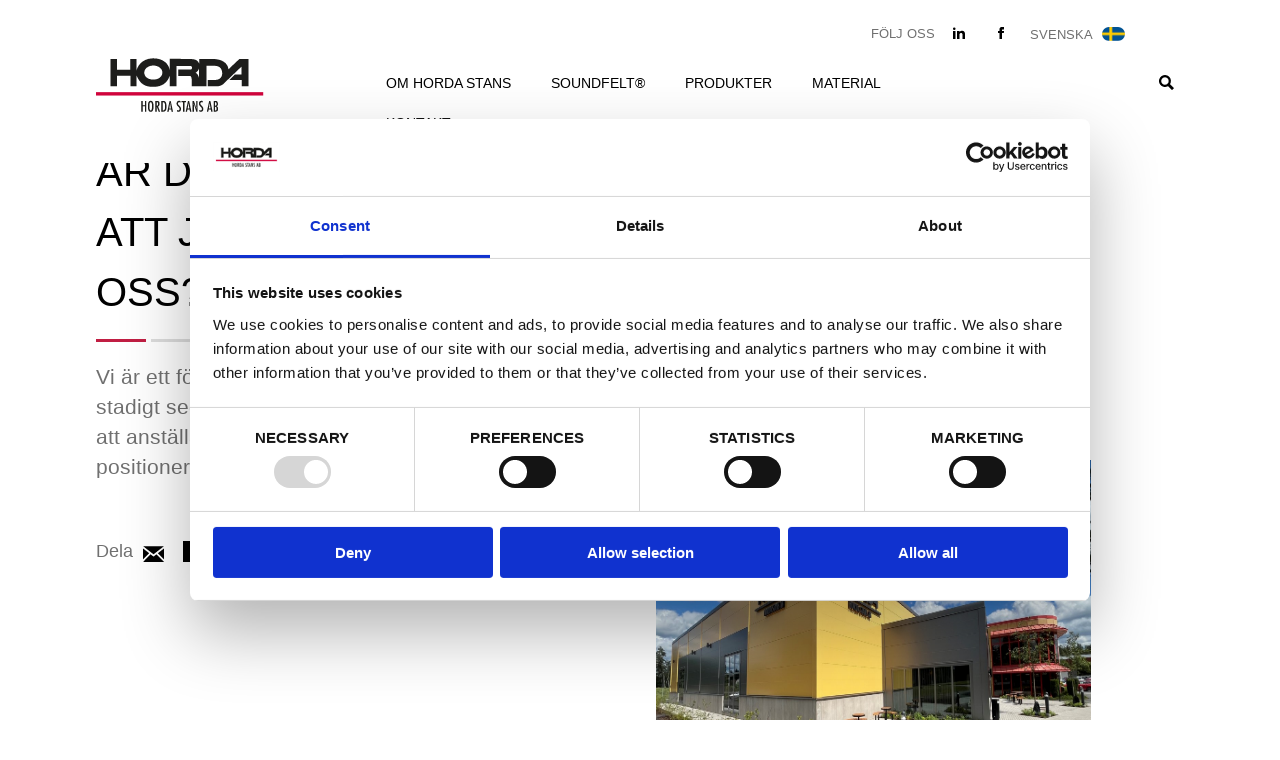

--- FILE ---
content_type: text/html; charset=utf-8
request_url: https://www.hordastans.se/a.827/om-horda-stans/jobba-pa-horda-stans
body_size: 346626
content:


<!DOCTYPE html>
<!--[if lt IE 7]>      <html class="no-js lt-ie9 lt-ie8 lt-ie7" lang=""> <![endif]-->
<!--[if IE 7]>         <html class="no-js lt-ie9 lt-ie8" lang=""> <![endif]-->
<!--[if IE 8]>         <html class="no-js lt-ie9" lang=""> <![endif]-->
<!--[if gt IE 8]><!-->
<html class="no-js" lang="sv">
<!--<![endif]-->
<head><meta charset="utf-8" /><meta http-equiv="X-UA-Compatible" content="IE=edge,chrome=1" />
    <script id="Cookiebot" src="https://consent.cookiebot.com/uc.js" data-cbid="0b13caf2-bd5a-4b65-aff2-40c72f507fcf" data-blockingmode="auto" type="text/javascript"></script>
    <title>
	Jobba hos oss – Lediga industrijobb - Horda Stans
</title><meta name="viewport" content="width=device-width, initial-scale=1" /><meta name="format-detection" content="telephone=no" /><meta name="robots" content="index,follow" /><meta name="googlebot" content="index,follow" /><meta http-equiv="Content-Type" content="text/html;charset=utf-8" /><meta name="google-site-verification" content="lGmlnnOm8ZdulB-pJNN_lXnJ9yTQPi-yh87I-hLt-T4" /><link rel="icon" type="image/png" href="/gfx/favicon.png" /><link href="../../css/style.css?v=3.2" type="text/css" rel="stylesheet" /><link href="../../css/style_override.css?v=3.2" type="text/css" rel="stylesheet" />
    <script type="text/javascript">
        function keypressed(event, languageCode) {
            if (event.keyCode == 13) {
                searchfix(languageCode);
                return false;
            }
            return true;
        }
        function searchfix(languageCode) {
            location.href = baseurl + "KEYnetSearch.aspx?q=" + document.getElementById("search").value + "&lang=" + languageCode;
        }
    </script>


    <script>(function (w, d, s, l, i) {
            w[l] = w[l] || []; w[l].push({
                'gtm.start':
                    new Date().getTime(), event: 'gtm.js'
            }); var f = d.getElementsByTagName(s)[0],
                j = d.createElement(s), dl = l != 'dataLayer' ? '&l=' + l : ''; j.async = true; j.src =
                    'https://www.googletagmanager.com/gtm.js?id=' + i + dl; f.parentNode.insertBefore(j, f);
        })(window, document, 'script', 'dataLayer', 'GTM-5V8LV65');</script>

    
    


     
    <style>
     .whistleblow a:hover,
     .whistleblow a:focus,
     .whistleblow a:active {
         color: white !important;
     }

         .whistleblow a:hover svg,
         .whistleblow a:focus svg,
         .whistleblow a:active svg {
             fill: white !important;
         }

     .whistleblow svg {
         transition: all 0.5s ease;
     }

         .whistleblow svg:hover,
         .whistleblow svg:focus,
         .whistleblow svg:active {
             fill: white !important;
         }
 </style>
<meta name="description" content="Vi är ett företag som har utvecklats stadigt sedan 1974. Vi har ofta behov av att anställa nya medarbetare på olika positioner. Välkommen med din ansökan!" /></head>
<body>
    <noscript>
        <iframe src="https://www.googletagmanager.com/ns.html?id=GTM-5V8LV65"
            height="0" width="0" style="display: none; visibility: hidden"></iframe>
    </noscript>
    <!--[if lt IE 8]>
        <p class="browserupgrade">You are using an <strong>outdated</strong> browser. Please <a href="http://browsehappy.com/">upgrade your browser</a> to improve your experience.</p>
    <![endif]-->
    <div class="wrapper">
        <header class="header" role="banner" itemscope itemtype="http://schema.org/WPHeader">
            <div class="c">
                

                <div class="header-top">
                    <span class="social-link-text">Följ oss</span>
                    <a class="social-link" href="https://se.linkedin.com/company/horda-stans-ab"><i class="icon icon-ln" style="border: 0px;"></i></a>
                    <a class="social-link" href="https://www.facebook.com/Hordastans"><i class="icon icon-fb" style="border: 0px;"></i></a>
                    <nav role="navigation" class="help-nav" id="help-nav" itemscope itemtype="http://schema.org/SiteNavigationElement">
                        <p class="help-nav__header">Svenska <i class="flag flag-se"></i></p>
                        <ul class="help-nav__list">
                            
                            <li class="help-nav__list__item">
                                <a href="#" class="help-nav__link" onclick="window.location.href = '/uk';">
                                    Engelska 
                                </a></li>
                            
                            <li class="help-nav__list__item">
                                <a href="#" class="help-nav__link" onclick="window.location.href = '/';">
                                    Svenska 
                                </a></li>
                            
                            <li class="help-nav__list__item">
                                <a href="#" class="help-nav__link" onclick="window.location.href = '/de';">
                                    Tyska 
                                </a></li>
                            
                        </ul>
                    </nav>
                    <!-- /.help-nav -->
                </div>

                <section class="logo" itemscope itemtype="http://schema.org/WPHeader">
                    <a href="/">
                        <img src="/img/logo.svg" alt itemprop="logo" class="svg logo__img" />
                    </a>
                </section>

                <div class="header__right">
                    <nav role="navigation" class="main-nav" itemscope itemtype="http://schema.org/SiteNavigationElement">
                        

<ul class="main-nav__list">
  
            <li class="main-nav__list__item">
     
        <a href="/a.221/om-horda-stans" class="main-nav__link">Om Horda Stans</a>
      
            <ul class="main-nav__sub-menu">      
             
                        <li class="main-nav__list__item">
                 
                    <a href="/a.987/om-horda-stans/miljo" class="main-nav__link">Miljö</a>
                 
                    </li>                          
             
                        <li class="main-nav__list__item">
                 
                    <a href="/a.395/om-horda-stans/certifikat" class="main-nav__link">Certifikat</a>
                 
                    </li>                          
             
                        <li class="main-nav__list__item">
                 
                    <a href="/a.397/om-horda-stans/akustiklosningar" class="main-nav__link">Akustiklösningar</a>
                 
                    </li>                          
             
                        <li class="main-nav__list__item">
                 
                    <a href="/a.827/om-horda-stans/jobba-pa-horda-stans" class="main-nav__link">Jobba på Horda Stans</a>
                 
                    </li>                          
             
                        <li class="main-nav__list__item">
                 
                    <a href="/a.396/om-horda-stans/produktion" class="main-nav__link">Produktion</a>
                 
                    </li>                          
             
                        <li class="main-nav__list__item">
                 
                    <a href="/a.806/om-horda-stans/sponsring" class="main-nav__link">Sponsring</a>
                 
                    </li>                          
             
                        <li class="main-nav__list__item">
                 
                    <a href="/a.834/om-horda-stans/policys" class="main-nav__link">Policys</a>
                 
                    </li>                          
             
            </ul>
     
        </li>

            <li class="main-nav__list__item">
     
        <a href="/a.1003/soundfelt" class="main-nav__link">Soundfelt®</a>
     
        </li>
 
            <li class="main-nav__list__item">
     
        <a href="/a.213/produkter" class="main-nav__link">Produkter</a>
      
            <ul class="main-nav__sub-menu">      
             
                        <li class="main-nav__list__item">
                 
                    <a href="/a.215/produkter/ljudabsorbenter" class="main-nav__link">Ljudabsorbenter</a>
                 
                    </li>                          
             
                        <li class="main-nav__list__item">
                 
                    <a href="/a.232/produkter/stomljudsdampning" class="main-nav__link">Stomljudsdämpning</a>
                 
                    </li>                          
             
                        <li class="main-nav__list__item">
                 
                    <a href="/a.228/produkter/packningar" class="main-nav__link">Packningar</a>
                 
                    </li>                          
             
                        <li class="main-nav__list__item">
                 
                    <a href="/a.265/produkter/tatningslister" class="main-nav__link">Tätningslister</a>
                 
                    </li>                          
             
                        <li class="main-nav__list__item">
                 
                    <a href="/a.281/produkter/formpressning" class="main-nav__link">Formpressning</a>
                 
                    </li>                          
             
                        <li class="main-nav__list__item">
                 
                    <a href="/a.261/produkter/termisk-isolering" class="main-nav__link">Termisk isolering</a>
                 
                    </li>                          
             
                        <li class="main-nav__list__item">
                 
                    <a href="/a.272/produkter/laminering" class="main-nav__link">Laminering</a>
                 
                    </li>                          
             
                        <li class="main-nav__list__item">
                 
                    <a href="/a.989/produkter/industrisomnad" class="main-nav__link">Industrisömnad</a>
                 
                    </li>                          
             
                        <li class="main-nav__list__item">
                 
                    <a href="/a.293/produkter/gummimattor" class="main-nav__link">Gummimattor</a>
                 
                    </li>                          
             
                        <li class="main-nav__list__item">
                 
                    <a href="/a.370/produkter/gnisselskydd" class="main-nav__link">Gnisselskydd</a>
                 
                    </li>                          
             
                        <li class="main-nav__list__item">
                 
                    <a href="/a.260/produkter/mobelkomponenter" class="main-nav__link">Möbelkomponenter</a>
                 
                    </li>                          
             
            </ul>
     
        </li>
 
            <li class="main-nav__list__item">
     
        <a href="/a.208/material" class="main-nav__link">Material</a>
      
            <ul class="main-nav__sub-menu">      
             
                        <li class="main-nav__list__item">
                 
                    <a href="/a.211/material/cellgummi" class="main-nav__link">Cellgummi</a>
                 
                    </li>                          
             
                        <li class="main-nav__list__item">
                 
                    <a href="/a.322/material/cellpolyeten" class="main-nav__link">Cellpolyeten</a>
                 
                    </li>                          
             
                        <li class="main-nav__list__item">
                 
                    <a href="/a.330/material/cellpolyeter--cellpolyester" class="main-nav__link">Cellpolyeter & Cellpolyester</a>
                 
                    </li>                          
             
                        <li class="main-nav__list__item">
                 
                    <a href="/a.385/material/stomljudsdampande-mattor--tungskikt" class="main-nav__link">Stomljudsdämpande mattor - Tungskikt</a>
                 
                    </li>                          
             
                        <li class="main-nav__list__item">
                 
                    <a href="/a.363/material/polyesterfiber--textil" class="main-nav__link">Polyesterfiber & Textil</a>
                 
                    </li>                          
             
                        <li class="main-nav__list__item">
                 
                    <a href="/a.338/material/massivgummi" class="main-nav__link">Massivgummi</a>
                 
                    </li>                          
             
                        <li class="main-nav__list__item">
                 
                    <a href="/a.391/material/mattor" class="main-nav__link">Mattor</a>
                 
                    </li>                          
             
                        <li class="main-nav__list__item">
                 
                    <a href="/a.344/material/plast--tejp" class="main-nav__link">Plast - Tejp</a>
                 
                    </li>                          
             
                        <li class="main-nav__list__item">
                 
                    <a href="/a.350/material/fiber--trabaserade-material" class="main-nav__link">Fiber & Träbaserade material</a>
                 
                    </li>                          
             
            </ul>
     
        </li>

            <li class="main-nav__list__item">
     
        <a href="/a.222/kontakt" class="main-nav__link">Kontakt</a>
     
        </li>

</ul>
                    </nav>

                    <div class="header__right__right">
                        <section class="menu-button">
                            <a href="#menu" class="menu-button__link"><i class="icon-menu"></i></a>
                        </section>

                        <div id="sb-search" class="sb-search">
                            <form>
                                <input class="sb-search-input" placeholder="Vad letar du efter?" type="search" name="search" id="search" onkeypress="return keypressed(event, 'se')">
                                <input class="sb-search-submit" type="button" value="" onclick="searchfix('se');">
                                <span class="sb-icon-search"></span>
                            </form>
                        </div>
                    </div>
                </div>
            </div>
        </header>

        <form method="post" action="/a.827/om-horda-stans/jobba-pa-horda-stans" id="form1">
<div class="aspNetHidden">
<input type="hidden" name="__VIEWSTATE" id="__VIEWSTATE" value="/wEPDwUJNzQ4MTU3MjgxDxYCHhNWYWxpZGF0ZVJlcXVlc3RNb2RlAgEWAmYPZBYCZg9kFgICAg8WAh4GYWN0aW9uBSovYS44Mjcvb20taG9yZGEtc3RhbnMvam9iYmEtcGEtaG9yZGEtc3RhbnNkZN5KE+vGll2ivisDS9Xp7fuwpZLnTDuQI3vyg3enn9oS" />
</div>

<div class="aspNetHidden">

	<input type="hidden" name="__VIEWSTATEGENERATOR" id="__VIEWSTATEGENERATOR" value="2173C2F0" />
</div>
            <main role="main" class="content">
                
        
    
    <div class="placeholder-main"><div class="c"><article class="primary-content"><div class="primary-content__col-one"><h1 class="primary-content__header">ÄR DU SUGEN PÅ ATT JOBBA HOS OSS?</h1><p class="primary-content__paragraph">Vi är ett företag som har utvecklats stadigt sedan 1974. Vi har ofta behov av att anställa nya medarbetare på olika positioner i företaget.</p><section class="share"><p class="share__paragraph"><span>Dela</span><a href="mailto:example@domain.se"><i class="icon-mail"></i></a><a href="#" class="share--facebook" data-permalink="https://www.hordastans.se/a.827/om-horda-stans/jobba-pa-horda-stans" data-title="Jobba på Horda Stans"><i class="icon-facebook"></i></a><a href="#" class="share--twitter" data-permalink="https://www.hordastans.se/a.827/om-horda-stans/jobba-pa-horda-stans" data-title="Jobba på Horda Stans"><i class="icon-twitter"></i></a></p></section></div><div class="primary-content__col-two"><p><iframe src="https://www.youtube.com/embed/mKWj8p6bN6g?autoplay=1" width="800" height="450" frameborder="0"></iframe></p>
<p>Det är viktigt för oss att våra medarbetare trivs, har roligt och känner stolthet över sitt arbete. Som privatägt bolag arbetar vi långsiktigt och strävar efter att skapa ett bra arbetsklimat där varje individ får möjlighet att växa. Horda Stans har haft ständig tillväxt sedan 2009 och den fortsätter! Vi har precis färdigställt och flyttat in i nedan fina tillbygge!&nbsp;&nbsp;</p>
<p><img alt="" src="[data-uri]" style="top: 726.312px; width: 801px; height: 347px;" /></p>
<p>Är du intresserad och vill bli en av oss skicka in en ansökan till Lena Spjuth&nbsp;<a href="mailto:lena.spjuth@hordastans.se">lena.spjuth@hordastans.se</a>&nbsp;</p>
<p>&nbsp;</p>
<p>&nbsp;</p></div></article></div></div>   


            </main>
        
<script type="text/javascript">var baseurl='/'</script></form>

        <footer class="footer" role="contentinfo" itemscope itemtype="http://schema.org/WPFooter">
            <div class="c">
                <div class="placeholder">
                    <div class="footer__col-one" style="text-align: center;">
                        <img src="/img/logo-made-grey.svg" class="svg" alt="" />

                        <div title="Visselblås" class="whistleblow"><a href="https://app.eletive.com/external-whistleblower#code=xbtwkcue" title="Visselblås" style="color: #e1b6bf;">
                            <svg xmlns="http://www.w3.org/2000/svg" viewBox="0 0 640 512" style="height: 55px; transform: scaleX(-1); fill: #e1b6bf;">
                                <!--!Font Awesome Pro 6.5.2 by @fontawesome - https://fontawesome.com License - https://fontawesome.com/license (Commercial License) Copyright 2024 Fonticons, Inc.-->
                                <path d="M232 256c0 13.2-10.8 24-24 24s-24-10.8-24-24 10.8-24 24-24 24 10.8 24 24zm252-49.7l150 120c6.7 5.4 8 15.2 2.8 22.1l-78.2 104.3c-4.8 6.5-13.7 8.3-20.7 4.3l-150.4-86C312.1 484.4 150.8 492.8 61 403c-65.5-65.5-78.1-163.8-38-242-14.4-11.8-23-29.7-23-49 0-35.3 28.7-64 64-64 19.2 0 36.9 8.9 49 23.5 65.3-33.6 144.4-30.8 207 9.3l86.6 63.6c5.3 4.2 7.3 11.3 5.1 17.7l-10.2 29.5c-1.1 3.2-.1 6.7 2.6 8.9l25.2 20.2c2.6 2.1 6.2 2.3 9.1 .6l27.4-16.2c5.8-3.4 13-2.9 18.2 1.2zM85.5 88.3C79.7 83 72 80 64 80c-17.7 0-32 14.3-32 32 0 8.1 3.3 15.4 8.4 21.2 15.2-20.6 27.3-31.9 45.1-44.9zM280 256c0-39.7-32.3-72-72-72s-72 32.3-72 72 32.3 72 72 72 72-32.3 72-72z"></path></svg><br>
                            <span style="font-weight: 500;">Whistleblower</span></a></div>
                    </div>
                    <div class="footer__col-two">
                        <h2 class="footer__headline">Post- och besöksadress</h2>
                        <p class="footer__paragraph">
                            <a href="https://goo.gl/maps/xVSVO" class="footer__link">Horda Stans AB                    
                                       <br />
                                Grankärrvägen 1
                                       <br />
                                331 79 Horda
                            </a>
                        </p>
                    </div>
                    <div class="footer__col-three">
                        <h2 class="footer__headline">Kontakt</h2>
                        <p class="footer__paragraph">
                            Tel: <a href="tel:0370654700" class="footer__link">+46 (0) 370 - 65 47 00</a>
                            <br />
                            <a href="mailto:info@hordastans.se" class="footer__link">info@hordastans.se</a>
                        </p>
                    </div>
                    <div class="footer__col-four">
                        <h2 class="footer__headline">Övrigt</h2>
                        <p class="footer__paragraph">
                            <a href="/a.224/om-webbplatsen.aspx" class="footer__link">Om webbplatsen</a>
                            <br />
                            <a href="/CookieDeclaration.aspx?lang=se" class="footer__link">Cookie-deklaration</a>
                            <br />
                            <a href="/Sitemap.aspx?lang=se" class="footer__link">Webbplatskarta</a>
                        </p>
                    </div>
                    <div class="footer__col-five">
                       <p class="footer__bottom__paragraph">
                            <span class="footer__bottom__logo-container">
                                <a href="/a.224/om-webbplatsen.aspx">
                                    <img src="/img/logo-key-neg.svg" alt="" class="svg"></a>
                            </span>
                        </p>
                    </div>
                </div>
            </div>
        </footer>
        <nav role="navigation" id="menu" itemscope itemtype="http://schema.org/SiteNavigationElement">
            

<ul>
  
            <li>
     
        <a href="/a.221/om-horda-stans">Om Horda Stans</a>
      
            <ul>      
             
                        <li>
                 
                    <a href="/a.987/om-horda-stans/miljo">Miljö</a>
                 
                    </li>                          
             
                        <li>
                 
                    <a href="/a.395/om-horda-stans/certifikat">Certifikat</a>
                 
                    </li>                          
             
                        <li>
                 
                    <a href="/a.397/om-horda-stans/akustiklosningar">Akustiklösningar</a>
                 
                    </li>                          
             
                        <li>
                 
                    <a href="/a.827/om-horda-stans/jobba-pa-horda-stans">Jobba på Horda Stans</a>
                 
                    </li>                          
             
                        <li>
                 
                    <a href="/a.396/om-horda-stans/produktion">Produktion</a>
                 
                    </li>                          
             
                        <li>
                 
                    <a href="/a.806/om-horda-stans/sponsring">Sponsring</a>
                 
                    </li>                          
             
                        <li>
                 
                    <a href="/a.834/om-horda-stans/policys">Policys</a>
                 
                    </li>                          
             
            </ul>
     
        </li>
 
            <li>
     
        <a href="/a.1003/soundfelt">Soundfelt®</a>
     
        </li>
  
            <li>
     
        <a href="/a.213/produkter">Produkter</a>
      
            <ul>      
             
                        <li>
                 
                    <a href="/a.215/produkter/ljudabsorbenter">Ljudabsorbenter</a>
                 
                    </li>                          
             
                        <li>
                 
                    <a href="/a.232/produkter/stomljudsdampning">Stomljudsdämpning</a>
                 
                    </li>                          
             
                        <li>
                 
                    <a href="/a.228/produkter/packningar">Packningar</a>
                 
                    </li>                          
             
                        <li>
                 
                    <a href="/a.265/produkter/tatningslister">Tätningslister</a>
                 
                    </li>                          
             
                        <li>
                 
                    <a href="/a.281/produkter/formpressning">Formpressning</a>
                 
                    </li>                          
             
                        <li>
                 
                    <a href="/a.261/produkter/termisk-isolering">Termisk isolering</a>
                 
                    </li>                          
             
                        <li>
                 
                    <a href="/a.272/produkter/laminering">Laminering</a>
                 
                    </li>                          
             
                        <li>
                 
                    <a href="/a.989/produkter/industrisomnad">Industrisömnad</a>
                 
                    </li>                          
             
                        <li>
                 
                    <a href="/a.293/produkter/gummimattor">Gummimattor</a>
                 
                    </li>                          
             
                        <li>
                 
                    <a href="/a.370/produkter/gnisselskydd">Gnisselskydd</a>
                 
                    </li>                          
             
                        <li>
                 
                    <a href="/a.260/produkter/mobelkomponenter">Möbelkomponenter</a>
                 
                    </li>                          
             
            </ul>
     
        </li>
  
            <li>
     
        <a href="/a.208/material">Material</a>
      
            <ul>      
             
                        <li>
                 
                    <a href="/a.211/material/cellgummi">Cellgummi</a>
                 
                    </li>                          
             
                        <li>
                 
                    <a href="/a.322/material/cellpolyeten">Cellpolyeten</a>
                 
                    </li>                          
             
                        <li>
                 
                    <a href="/a.330/material/cellpolyeter--cellpolyester">Cellpolyeter & Cellpolyester</a>
                 
                    </li>                          
             
                        <li>
                 
                    <a href="/a.385/material/stomljudsdampande-mattor--tungskikt">Stomljudsdämpande mattor - Tungskikt</a>
                 
                    </li>                          
             
                        <li>
                 
                    <a href="/a.363/material/polyesterfiber--textil">Polyesterfiber & Textil</a>
                 
                    </li>                          
             
                        <li>
                 
                    <a href="/a.338/material/massivgummi">Massivgummi</a>
                 
                    </li>                          
             
                        <li>
                 
                    <a href="/a.391/material/mattor">Mattor</a>
                 
                    </li>                          
             
                        <li>
                 
                    <a href="/a.344/material/plast--tejp">Plast - Tejp</a>
                 
                    </li>                          
             
                        <li>
                 
                    <a href="/a.350/material/fiber--trabaserade-material">Fiber & Träbaserade material</a>
                 
                    </li>                          
             
            </ul>
     
        </li>
 
            <li>
     
        <a href="/a.222/kontakt">Kontakt</a>
     
        </li>
 
</ul>
        </nav>
    </div>

    <link href="/css/font-awesome.min.css" rel="stylesheet" />
    <link href="/css/fonts/ProximaNova.css" rel="stylesheet" />
    <script src="/js/jquery.min.js"></script>

    <script>
        $(document).ready(function () {
            $("#help-nav").on("click", function (e) {

                e.preventDefault();
                var $select = $(this);

                if ($select.hasClass("open")) {
                    $select.removeClass("open");
                } else {
                    $select.addClass("open");
                }
            });
        });
    </script>
    <script src="/Scripts/app.js"></script>
    <script src="/Content/keynet-js/keynet-cookie.js"></script>
</body>
</html>


--- FILE ---
content_type: text/css
request_url: https://www.hordastans.se/css/style.css?v=3.2
body_size: 21552
content:
@charset "UTF-8";
.button, .strong, [type=submit] {
  font-family: "Proxima N W01 Bold", sans-serif;
}

:invalid, :required {
  box-shadow: 3px 3px 5px 6px #ccc;
}

.button, .small-headline, [type=submit], label {
  text-transform: uppercase;
}

.mm-divider, .mm-divider > span, .mm-listview > li > a, .mm-listview > li > span, .mm-navbar .mm-title {
  text-overflow: ellipsis;
  white-space: nowrap;
}

.help-nav__link:hover, .mm-indexer a, .mm-listview a, .mm-listview a:hover, .mm-navbar a, .mm-navbar a:hover, a {
  text-decoration: none;
}

*, :after, :before {
  -webkit-box-sizing: border-box;
  -moz-box-sizing: border-box;
  -box-sizing: border-box;
  -ms-box-sizing: border-box;
  box-sizing: border-box;
}

body {
  position: relative;
  overflow-x: hidden;
}

.c {
  max-width: 76em;
  margin-left: auto;
  margin-right: auto;
}

@media (min-width: 320px) {
  .c {
    max-width: 90%;
    margin-left: auto;
    margin-right: auto;
  }

  .c:after {
    content: " ";
    display: block;
    clear: both;
  }
}
@media (min-width: 768px) {
  .c {
    max-width: 90%;
    margin-left: auto;
    margin-right: auto;
  }

  .c:after {
    content: " ";
    display: block;
    clear: both;
  }
}
@media (min-width: 1200px) {
  .c {
    max-width: 85%;
    margin-left: auto;
    margin-right: auto;
  }

  .c:after {
    content: " ";
    display: block;
    clear: both;
  }
}
@media (min-width: 1600px) {
  .c {
    max-width: 85%;
    margin-left: auto;
    margin-right: auto;
  }

  .c:after {
    content: " ";
    display: block;
    clear: both;
  }
}
@media (min-width: 2000px) {
  .c {
    max-width: 65%;
    margin-left: auto;
    margin-right: auto;
  }

  .c:after {
    content: " ";
    display: block;
    clear: both;
  }
}
.c:after {
  content: "";
  display: table;
  clear: both;
}

.help-nav__list, .info-list, .main-nav__list, .main-nav__sub-menu {
  list-style-type: none;
  margin: 0;
  padding: 0;
}

.main-spot, .spots__item, .usp {
  background-position: center center;
  background-repeat: no-repeat;
  background-size: cover;
}

.main-spot__content .small-headline, .news-home .border, .primary-content__header, .spots__item__content__headline {
  padding-bottom: 1.25rem;
  margin-bottom: 1.25rem;
  position: relative;
}

.main-spot__content .small-headline:after, .news-home .border:after, .primary-content__header:after, .spots__item__content__headline:after {
  content: "";
  border-bottom: solid 3px #C11E43;
  width: 50px;
  margin-right: 5px;
  height: 3px;
  display: block;
  position: absolute;
  left: 0;
  bottom: 0;
  z-index: 9;
}

.main-spot__content .small-headline:before, .news-home .border:before, .primary-content__header:before, .spots__item__content__headline:before {
  content: "";
  border-bottom: solid 3px #ddd;
  width: calc(100% - 55px);
  height: 3px;
  display: block;
  position: absolute;
  left: 55px;
  bottom: 0;
}

.full, .img-full {
  width: 100%;
}

.button, [type=submit] {
  font-size: 11px;
  font-size: 0.6875rem;
  line-height: 15px;
  line-height: 0.9375rem;
  padding: 0.9375rem 1.25rem;
  background: #000;
  border: none;
  cursor: pointer;
  color: #fff;
  text-align: center;
  vertical-align: middle;
  outline: 0;
  display: block;
}

@media (min-width: 768px) {
  .button, [type=submit] {
    font-size: 12px;
    font-size: 0.75rem;
    line-height: 18px;
    line-height: 1.125rem;
  }
}
@media (min-width: 1200px) {
  .button, [type=submit] {
    font-size: 13px;
    font-size: 0.8125rem;
    line-height: 17px;
    line-height: 1.0625rem;
  }
}
@media (min-width: 1600px) {
  .button, [type=submit] {
    font-size: 13px;
    font-size: 0.8125rem;
    line-height: 18px;
    line-height: 1.125rem;
  }
}
.arrow-left:before, .arrow-right:after {
  top: -1px;
  font-size: 10px;
  position: relative;
}

.button:hover, :hover[type=submit] {
  background: #C11E43;
  border: none;
  color: #fff;
}

.button--stroke {
  background: 0 0;
  border: 1px solid #000;
  color: #000;
}

.button--stroke:hover {
  background: #000;
  color: #fff;
}

button {
  border: 0;
  background: 0 0;
}

.mob {
  display: none;
}

@media (min-width: 320px) and (max-width: 768px) {
  .mob {
    display: block;
  }
}
.no-padding-top {
  padding-top: 0 !important;
}

.light {
  font-family: "Proxima N W01 Light", sans-serif;
}

.black {
  color: #000 !important;
}

.white {
  color: #fff !important;
}

.dark-grey {
  color: #1A1919;
}

.medium-grey {
  color: #4E4E4E;
}

.bg-grey {
  background: #E55375;
}

.align-left {
  text-align: left;
}

.align-right {
  text-align: right;
}

.align-center {
  text-align: center;
}

.left {
  float: left;
}

.right {
  float: right;
}

.arrow-right:after {
  padding-left: 0.3125rem;
  content: "►";
}

.arrow-left:before {
  padding-right: 0.3125rem;
  content: "◀";
}

.small-headline {
  font-size: 11px;
  font-size: 0.6875rem;
  line-height: 15px;
  line-height: 0.9375rem;
  margin-bottom: 0.46875rem;
  font-family: "Proxima N W01 Bold", sans-serif;
}

.large-headline, .small-headline .light, .spots__header__headline {
  font-family: "Proxima N W01 Light", sans-serif;
}

@media (min-width: 768px) {
  .small-headline {
    font-size: 12px;
    font-size: 0.75rem;
    line-height: 18px;
    line-height: 1.125rem;
    margin-bottom: 0.5625rem;
  }
}
@media (min-width: 1200px) {
  .small-headline {
    font-size: 13px;
    font-size: 0.8125rem;
    line-height: 20px;
    line-height: 1.25rem;
    margin-bottom: 0.53125rem;
  }
}
@media (min-width: 1600px) {
  .small-headline {
    font-size: 13px;
    font-size: 0.8125rem;
    line-height: 18px;
    line-height: 1.125rem;
    margin-bottom: 0.5625rem;
  }
}
.xmedium-headline {
  font-size: 18px;
  font-size: 1.125rem;
  line-height: 23px;
  line-height: 1.4375rem;
  margin-bottom: 0.71875rem;
}

@media (min-width: 768px) {
  .xmedium-headline {
    font-size: 18px;
    font-size: 1.125rem;
    line-height: 28px;
    line-height: 1.75rem;
    margin-bottom: 0.875rem;
  }
}
@media (min-width: 1200px) {
  .xmedium-headline {
    font-size: 21px;
    font-size: 1.3125rem;
    line-height: 30px;
    line-height: 1.875rem;
    margin-bottom: 0.9375rem;
  }
}
@media (min-width: 1600px) {
  .xmedium-headline {
    font-size: 24px;
    font-size: 1.5rem;
    line-height: 31px;
    line-height: 1.9375rem;
    margin-bottom: 0.96875rem;
  }
}
.medium-headline {
  font-size: 18px;
  font-size: 1.125rem;
  line-height: 23px;
  line-height: 1.4375rem;
  margin-bottom: 0.71875rem;
}

@media (min-width: 768px) {
  .medium-headline {
    font-size: 18px;
    font-size: 1.125rem;
    line-height: 28px;
    line-height: 1.75rem;
    margin-bottom: 0.875rem;
  }
}
@media (min-width: 1200px) {
  .medium-headline {
    font-size: 21px;
    font-size: 1.3125rem;
    line-height: 30px;
    line-height: 1.875rem;
    margin-bottom: 0.9375rem;
  }
}
@media (min-width: 1600px) {
  .medium-headline {
    font-size: 24px;
    font-size: 1.5rem;
    line-height: 31px;
    line-height: 1.9375rem;
    margin-bottom: 0.96875rem;
  }
}
.large-headline, .spots__header__headline {
  font-size: 22px;
  font-size: 1.375rem;
  line-height: 28px;
  line-height: 1.75rem;
  margin-bottom: 0.875rem;
  color: #C11E43;
}

@media (min-width: 768px) {
  .large-headline, .spots__header__headline {
    font-size: 28px;
    font-size: 1.75rem;
    line-height: 42px;
    line-height: 2.625rem;
    margin-bottom: 1.3125rem;
  }
}
@media (min-width: 1200px) {
  .large-headline, .spots__header__headline {
    font-size: 40px;
    font-size: 2.5rem;
    line-height: 60px;
    line-height: 3.75rem;
    margin-bottom: 1.875rem;
  }
}
@media (min-width: 1600px) {
  .large-headline, .spots__header__headline {
    font-size: 52px;
    font-size: 3.25rem;
    line-height: 63px;
    line-height: 3.9375rem;
    margin-bottom: 1.96875rem;
  }
}
.info-text {
  font-size: 11px;
  font-size: 0.6875rem;
  line-height: 15px;
  line-height: 0.9375rem;
  color: #979797;
}

input, textarea {
  width: 100%;
  color: #877;
  margin-left: 0;
  outline: 0;
}

a, a:hover {
  color: #C11E43;
}

@media (min-width: 768px) {
  .info-text {
    font-size: 12px;
    font-size: 0.75rem;
    line-height: 18px;
    line-height: 1.125rem;
  }
}
@media (min-width: 1200px) {
  .info-text {
    font-size: 13px;
    font-size: 0.8125rem;
    line-height: 17px;
    line-height: 1.0625rem;
  }
}
@media (min-width: 1600px) {
  .info-text {
    font-size: 13px;
    font-size: 0.8125rem;
    line-height: 18px;
    line-height: 1.125rem;
  }
}
input, ol li, ul li {
  line-height: 20px;
  font-family: "Proxima N W01 Reg", sans-serif;
}

embed, iframe, img, object {
  max-width: 100%;
}

img {
  border: none;
  width: auto\9 ;
  height: auto;
}

@-moz-document url-prefix() {
  .usp img {
    width: 100%;
  }
}
@media screen and (-ms-high-contrast: active), (-ms-high-contrast: none) {
  .usp img {
    width: 100%;
  }
}
.div-responsive {
  position: relative;
  padding-bottom: 56.25%;
  padding-top: 35px;
  height: 0;
  overflow: hidden;
}

.div-responsive iframe {
  position: absolute;
  top: 0;
  left: 0;
  width: 100%;
  height: 100%;
}

[type=checkbox], [type=radio] {
  background-color: #fafafa;
  box-shadow: 0 1px 2px rgba(0, 0, 0, 0.05), inset 0 -15px 10px -12px rgba(0, 0, 0, 0.05);
  padding: 9px;
  position: relative;
  width: 20px;
  height: 20px;
  display: inline-block;
  -webkit-appearance: none;
}

input, select, textarea {
  -webkit-appearance: none;
  border-radius: 0;
}

fieldset, form, input {
  border: none;
}

:invalid {
  border-color: red;
}

:required {
  border-color: #00f;
  color: #000;
}

label {
  margin-bottom: 0.625rem;
  padding-bottom: 0.3125rem;
  font-size: 11px;
  font-size: 0.6875rem;
  line-height: 14px;
  line-height: 0.875rem;
  padding-right: 0.625rem;
  display: inline-block;
  color: #707070;
}

@media (min-width: 768px) {
  label {
    font-size: 11px;
    font-size: 0.6875rem;
    line-height: 14px;
    line-height: 0.875rem;
  }
}
@media (min-width: 1200px) {
  label {
    font-size: 11px;
    font-size: 0.6875rem;
    line-height: 14px;
    line-height: 0.875rem;
  }
}
input {
  font-size: 14px;
  font-size: 0.875rem;
  line-height: 1.25rem;
  padding: 1.25rem 0.625rem;
  border-bottom: solid 1px #ddd;
  background: 0 0;
  display: block;
  height: 48px;
  height: 3rem;
}

@media (min-width: 768px) {
  input {
    font-size: 16px;
    font-size: 1rem;
    line-height: 28px;
    line-height: 1.75rem;
  }
}
@media (min-width: 1200px) {
  input {
    font-size: 16px;
    font-size: 1rem;
    line-height: 28px;
    line-height: 1.75rem;
  }
}
input:active, input:focus {
  border-bottom: solid 1px #C11E43;
}

textarea {
  height: 229px;
  height: 14.3125rem;
  font-size: 11px;
  font-size: 0.6875rem;
  line-height: 15px;
  line-height: 0.9375rem;
  font-family: "Proxima N W01 Reg", sans-serif;
  padding: 3% 0.9375rem;
  border: 1px solid #ddd;
}

@media (min-width: 768px) {
  textarea {
    font-size: 12px;
    font-size: 0.75rem;
    line-height: 18px;
    line-height: 1.125rem;
  }
}
@media (min-width: 1200px) {
  textarea {
    font-size: 13px;
    font-size: 0.8125rem;
    line-height: 18px;
    line-height: 1.125rem;
  }
}
textarea:active, textarea:focus {
  border: 1px solid #C11E43;
}

[type=checkbox] {
  border: 1px solid #cacece;
  border-radius: 3px;
}

[type=checkbox]:active, [type=checkbox]:checked:active, [type=radio]:active, [type=radio]:checked:active {
  box-shadow: 0 1px 2px rgba(0, 0, 0, 0.05), inset 0 1px 3px rgba(0, 0, 0, 0.1);
}

[type=checkbox]:checked {
  background-color: #e9ecee;
  border: 1px solid #adb8c0;
  box-shadow: 0 1px 2px rgba(0, 0, 0, 0.05), inset 0 -15px 10px -12px rgba(0, 0, 0, 0.05), inset 15px 10px -12px rgba(255, 255, 255, 0.1);
  color: #99a1a7;
}

[type=checkbox]:checked:after {
  content: "✔";
  font-size: 14px;
  position: absolute;
  top: 0;
  left: 3px;
  color: #C11E43;
}

[type=radio] {
  border: 1px solid #cacece;
  border-radius: 50px;
}

[type=radio]:checked:after {
  content: " ";
  width: 12px;
  height: 12px;
  border-radius: 50px;
  position: absolute;
  top: 3px;
  background: #C11E43;
  box-shadow: inset 0 0 10px rgba(0, 0, 0, 0.3);
  text-shadow: 0;
  left: 3px;
  font-size: 32px;
}

[type=radio]:checked {
  background-color: #e9ecee;
  color: #99a1a7;
  border: 1px solid #adb8c0;
  box-shadow: 0 1px 2px rgba(0, 0, 0, 0.05), inset 0 -15px 10px -12px rgba(0, 0, 0, 0.05), inset 15px 10px -12px rgba(255, 255, 255, 0.1), inset 0 0 10px rgba(0, 0, 0, 0.1);
}

[type=submit] {
  border: none;
  display: inline-block;
}

.icon-facebook, .icon-magnifier, .icon-mail, .icon-menu, .icon-twitter {
  padding-right: 20px;
}

.icon-magnifier {
  height: 19px;
  height: 1.1875rem;
  width: 19px;
  width: 1.1875rem;
  background: url(/img/svg/magnifier.svg) top right no-repeat;
  display: inline-block;
}

.icon-facebook, .icon-mail, .icon-twitter {
  height: 40px;
  width: 40px;
  display: inline-block;
}

.icon-magnifier.no-svg {
  background: url(/img/png/magnifier.png) top right no-repeat;
}

.icon-mail {
  background: url(/img/svg/mail.svg) bottom center no-repeat;
}

.icon-mail.no-svg {
  background: url(/img/png/mail.png) bottom center no-repeat;
}

.icon-facebook {
  background: url(/img/svg/facebook.svg) bottom center no-repeat;
}

.icon-facebook.no-svg {
  background: url(/img/png/facebook.png) bottom center no-repeat;
}

.icon-twitter {
  background: url(/img/svg/twitter.svg) bottom center no-repeat;
}

.icon-twitter.no-svg {
  background: url(/img/png/twitter.png) bottom center no-repeat;
}

.icon-menu {
  height: 43px;
  height: 2.6875rem;
  width: 43px;
  width: 2.6875rem;
  display: block;
  background: url(/img/svg/menu.svg) bottom left no-repeat;
}

.icon-menu.no-svg {
  background: url(/img/png/menu.png) bottom left no-repeat;
}

* {
  margin: 0;
  padding: 0;
}

html {
  line-height: 24px;
  line-height: 1.5rem;
  -webkit-text-size-adjust: 100%;
  -ms-text-size-adjust: 100%;
}

body, html {
  height: 100%;
  color: #000;
}

body {
  font-family: "Proxima N W01 Reg", sans-serif;
}

video {
  -o-object-fit: fill;
  object-fit: fill;
}

a {
  transition: all 0.5s ease;
}

a:active, a:focus, a:hover {
  outline: 0;
}

ol, ul {
  padding-left: 1.3125rem;
  margin-bottom: 2.25rem;
}

ol li, ul li {
  font-size: 14px;
  font-size: 0.875rem;
  line-height: 1.25rem;
  color: #707070;
  text-align: left;
}

@media (min-width: 768px) {
  ol, ul {
    margin-bottom: 2.8125rem;
  }

  ol li, ul li {
    font-size: 16px;
    font-size: 1rem;
    line-height: 28px;
    line-height: 1.75rem;
  }
}
@media (min-width: 1200px) {
  ol, ul {
    margin-bottom: 2.8125rem;
  }

  ol li, ul li {
    font-size: 16px;
    font-size: 1rem;
    line-height: 28px;
    line-height: 1.75rem;
  }
}
@media (min-width: 1600px) {
  ol, ul {
    margin-bottom: 2.8125rem;
  }

  ol li, ul li {
    font-size: 16px;
    font-size: 1rem;
    line-height: 28px;
    line-height: 1.75rem;
  }
}
ul {
  list-style-type: square;
}

ol {
  list-style-type: decimal;
}

.info-list {
  border-top: 1px solid #e4e4e4;
}

.info-list__item {
  padding: 0.9375rem 1.25rem;
  font-size: 13px;
  font-size: 0.8125rem;
  line-height: 18px;
  line-height: 1.125rem;
  border-bottom: 1px solid #e4e4e4;
}

p, table td {
  line-height: 20px;
}

table, table td, table th {
  border: none;
}

.info-list__link, .info-list__link:hover {
  color: #000;
}

table {
  margin: 1.25rem 0;
  border-spacing: 0;
  border-collapse: collapse;
  width: 100%;
}

@media (min-width: 768px) {
  table {
    margin: 2.5rem 0;
  }
}
@media (min-width: 1200px) {
  table {
    margin: 3.75rem 0;
  }
}
table th {
  font-size: 16px;
  font-size: 1rem;
  line-height: 24px;
  line-height: 1.5rem;
  text-align: left;
  margin: 0;
  font-family: "Proxima N W01 Reg", sans-serif;
  color: #1A1919;
  border-bottom: solid 3px #C11E43;
  padding: 0.625rem;
}

h1, h2, h3, h4, table td {
  margin: 0;
  font-family: "Proxima N W01 Light", sans-serif;
  color: #707070;
  text-align: left;
}

@media (min-width: 768px) {
  table th {
    font-size: 18px;
    font-size: 1.125rem;
    line-height: 30px;
    line-height: 1.875rem;
  }
}
@media (min-width: 1200px) {
  table th {
    font-size: 18px;
    font-size: 1.125rem;
    line-height: 30px;
    line-height: 1.875rem;
  }
}
@media (min-width: 1600px) {
  table {
    margin: 5rem 0;
  }

  table th {
    font-size: 18px;
    font-size: 1.125rem;
    line-height: 30px;
    line-height: 1.875rem;
  }
}
table td {
  font-size: 14px;
  font-size: 0.875rem;
  line-height: 1.25rem;
  padding: 0.625rem;
}

@media (min-width: 768px) {
  table td {
    font-size: 16px;
    font-size: 1rem;
    line-height: 28px;
    line-height: 1.75rem;
  }
}
@media (min-width: 1200px) {
  table td {
    font-size: 16px;
    font-size: 1rem;
    line-height: 28px;
    line-height: 1.75rem;
    padding: 0.9375rem 1.25rem;
  }

  table th {
    padding: 0.9375rem 1.25rem;
  }
}
@media (min-width: 1600px) {
  table td {
    font-size: 16px;
    font-size: 1rem;
    line-height: 28px;
    line-height: 1.75rem;
  }
}
table tr {
  border-bottom: 1px solid #ddd;
}

table tr:last-child {
  border-bottom: none;
}

h1, h2, h3, h4 {
  display: inline-block;
  width: 100%;
  text-rendering: optimizeLegibility;
  font-weight: 400;
}

h2, h4 {
  line-height: 24px;
  margin-bottom: 0.75rem;
}

h1 {
  font-size: 22px;
  font-size: 1.375rem;
  line-height: 28px;
  line-height: 1.75rem;
  margin-bottom: 1.75rem;
  color: #000;
}

@media (min-width: 768px) {
  h1 {
    font-size: 28px;
    font-size: 1.75rem;
    line-height: 42px;
    line-height: 2.625rem;
    margin-bottom: 2.625rem;
  }
}
@media (min-width: 1200px) {
  h1 {
    font-size: 40px;
    font-size: 2.5rem;
    line-height: 60px;
    line-height: 3.75rem;
    margin-bottom: 3.75rem;
  }
}
@media (min-width: 1600px) {
  h1 {
    font-size: 52px;
    font-size: 3.25rem;
    line-height: 63px;
    line-height: 3.9375rem;
    margin-bottom: 3.9375rem;
  }
}
h2 {
  font-size: 19px;
  font-size: 1.1875rem;
  line-height: 1.5rem;
  color: #1A1919;
}

@media (min-width: 768px) {
  h2 {
    font-size: 22px;
    font-size: 1.375rem;
    line-height: 36px;
    line-height: 2.25rem;
    margin-bottom: 1.125rem;
  }
}
@media (min-width: 1200px) {
  h2 {
    font-size: 28px;
    font-size: 1.75rem;
    line-height: 40px;
    line-height: 2.5rem;
    margin-bottom: 1.25rem;
  }
}
@media (min-width: 1600px) {
  h2 {
    font-size: 32px;
    font-size: 2rem;
    line-height: 39px;
    line-height: 2.4375rem;
    margin-bottom: 1.21875rem;
  }
}
h3 {
  font-size: 18px;
  font-size: 1.125rem;
  line-height: 23px;
  line-height: 1.4375rem;
  margin-bottom: 0.71875rem;
}

@media (min-width: 768px) {
  h3 {
    font-size: 18px;
    font-size: 1.125rem;
    line-height: 28px;
    line-height: 1.75rem;
    margin-bottom: 0.875rem;
  }
}
@media (min-width: 1200px) {
  h3 {
    font-size: 21px;
    font-size: 1.3125rem;
    line-height: 30px;
    line-height: 1.875rem;
    margin-bottom: 0.9375rem;
  }
}
@media (min-width: 1600px) {
  h3 {
    font-size: 24px;
    font-size: 1.5rem;
    line-height: 31px;
    line-height: 1.9375rem;
    margin-bottom: 0.96875rem;
  }
}
h4 {
  font-size: 16px;
  font-size: 1rem;
  line-height: 1.5rem;
}

@media (min-width: 768px) {
  h4 {
    font-size: 18px;
    font-size: 1.125rem;
    line-height: 30px;
    line-height: 1.875rem;
    margin-bottom: 0.9375rem;
  }
}
@media (min-width: 1600px) {
  h4 {
    font-size: 18px;
    font-size: 1.125rem;
    line-height: 30px;
    line-height: 1.875rem;
    margin-bottom: 0.9375rem;
  }
}
p {
  font-size: 14px;
  font-size: 0.875rem;
  line-height: 1.25rem;
  margin-bottom: 1.875rem;
  color: #707070;
  font-family: "Proxima N W01 Reg", sans-serif;
  text-align: left;
}

@media (min-width: 768px) {
  p {
    font-size: 16px;
    font-size: 1rem;
    line-height: 28px;
    line-height: 1.75rem;
    margin-bottom: 2.625rem;
  }
}
@media (min-width: 1200px) {
  p {
    font-size: 16px;
    font-size: 1rem;
    line-height: 28px;
    line-height: 1.75rem;
    margin-bottom: 2.625rem;
  }
}
@media (min-width: 1600px) {
  p {
    font-size: 16px;
    font-size: 1rem;
    line-height: 28px;
    line-height: 1.75rem;
    margin-bottom: 2.625rem;
  }
}
.caption, .contact-person-item__paragraph, .footer__paragraph, .object-item__paragraph, .share__paragraph, .small, .spots__header__paragraph, small {
  font-size: 12px;
  font-size: 0.75rem;
  line-height: 17px;
  line-height: 1.0625rem;
  margin-bottom: 1.0625rem;
}

@media (min-width: 768px) {
  .caption, .contact-person-item__paragraph, .footer__paragraph, .object-item__paragraph, .share__paragraph, .small, .spots__header__paragraph, small {
    font-size: 14px;
    font-size: 0.875rem;
    line-height: 21px;
    line-height: 1.3125rem;
    margin-bottom: 1.3125rem;
  }
}
@media (min-width: 1200px) {
  .caption, .contact-person-item__paragraph, .footer__paragraph, .object-item__paragraph, .share__paragraph, .small, .spots__header__paragraph, small {
    font-size: 14px;
    font-size: 0.875rem;
    line-height: 20px;
    line-height: 1.25rem;
    margin-bottom: 1.25rem;
  }
}
@media (min-width: 1600px) {
  .caption, .contact-person-item__paragraph, .footer__paragraph, .object-item__paragraph, .share__paragraph, .small, .spots__header__paragraph, small {
    font-size: 14px;
    font-size: 0.875rem;
    line-height: 20px;
    line-height: 1.25rem;
    margin-bottom: 1.25rem;
  }
}
b, strong {
  font-family: "Proxima N W01 Bold", sans-serif;
}

i {
  font-family: "Proxima N W01 Reg It", sans-serif;
}

blockquote {
  font-size: 19px;
  font-size: 1.1875rem;
  line-height: 24px;
  line-height: 1.5rem;
  padding-left: 0.625rem;
  margin-bottom: 2.25rem;
  font-family: "Proxima N W01 Light", sans-serif;
  border-left: solid 3px #C11E43;
}

@media (min-width: 768px) {
  blockquote {
    font-size: 22px;
    font-size: 1.375rem;
    line-height: 36px;
    line-height: 2.25rem;
    padding-left: 0.9375rem;
    padding-right: 0.9375rem;
    margin-bottom: 2.8125rem;
  }
}
@media (min-width: 1200px) {
  blockquote {
    font-size: 28px;
    font-size: 1.75rem;
    line-height: 40px;
    line-height: 2.5rem;
    margin-bottom: 2.8125rem;
    padding-left: 1.25rem;
    padding-right: 1.25rem;
  }
}
@media (min-width: 1600px) {
  blockquote {
    font-size: 32px;
    font-size: 2rem;
    line-height: 39px;
    line-height: 2.4375rem;
    margin-bottom: 2.8125rem;
    padding-left: 1.875rem;
    padding-right: 1.875rem;
  }
}
figure figcaption {
  font-family: "Proxima N W01 Bold", sans-serif;
  color: #4E4E4E;
  font-size: 11px;
  font-size: 0.6875rem;
  line-height: 15px;
  line-height: 0.9375rem;
}

.footer__headline, .news-home__item time, .primary-content__paragraph {
  font-family: "Proxima N W01 Light", sans-serif;
}

.news-home__footer a, .news-home__footer h2, .news-home__item p {
  color: #fff;
}

@media (min-width: 768px) {
  figure figcaption {
    font-size: 12px;
    font-size: 0.75rem;
    line-height: 18px;
    line-height: 1.125rem;
  }
}
@media (min-width: 1200px) {
  figure figcaption {
    font-size: 13px;
    font-size: 0.8125rem;
    line-height: 17px;
    line-height: 1.0625rem;
  }

  main[role=main] {
    padding-top: 5.625rem;
    width: 100%;
  }
}
.content, main[role=main] {
  display: block;
}

.placeholder:after, main[role=main]:after {
  display: table;
  content: "";
  clear: both;
}

@media (min-width: 1600px) {
  figure figcaption {
    font-size: 13px;
    font-size: 0.8125rem;
    line-height: 18px;
    line-height: 1.125rem;
  }

  main[role=main] {
    padding-top: 6.25rem;
  }
}
.placeholder-main {
  display: block;
}

.placeholder-main:after {
  content: "";
  display: table;
  clear: both;
}

.main-spot {
  height: 200px;
  height: 12.5rem;
  padding: 1.25rem;
  width: 100%;
  position: relative;
}

@media (min-width: 480px) {
  .main-spot {
    height: 300px;
    height: 18.75rem;
    padding: 3.75rem 1.875rem 5.625rem;
  }
}
@media (min-width: 768px) {
  .main-spot {
    height: 400px;
    height: 25rem;
    padding: 3.75rem 1.875rem 5.625rem;
  }
}
@media (min-width: 1200px) {
  .main-spot {
    height: 450px;
    height: 28.125rem;
    padding: 5rem 2.5rem 7.5rem;
  }
}
@media (min-width: 1600px) {
  .main-spot {
    height: 550px;
    height: 34.375rem;
    padding: 7.5rem 2.5rem 11.25rem;
  }
}
.main-spot__content {
  padding: 1.25rem;
  background: #C11E43;
  height: 100%;
  width: 55%;
  vertical-align: middle;
  text-align: center;
  position: relative;
}

@media (min-width: 768px) {
  .main-spot__content {
    padding: 1.875rem 3.75rem;
    width: 40%;
  }
}
@media (min-width: 1600px) {
  .main-spot__content {
    padding: 2.5rem 6.25rem;
  }
}
/*.main-spot__content:before {
    content: '';
    position: absolute;
    z-index: 99999;
    right: -40px;
    top: 40%;
    width: 0;
    height: 0;
    border-style: solid;
    border-width: 25px 40px 25px 0;
    border-color: transparent #C11E43 transparent transparent;
    display: inline-block;
    vertical-align: middle;
    -webkit-transform: rotate(180deg);
    transform: rotate(180deg)
}*/
.news-home__col-two, .primary-content {
  position: relative;
}

.main-spot__content .small-headline {
  padding-bottom: 0.625rem;
  margin-bottom: 0.625rem;
}

.main-spot__content .small-headline:after {
  border-bottom: solid 1px #fff;
}

.main-spot__content .small-headline:before {
  border-bottom: solid 1px #E55375;
}

.main-spot__content .contact-person-item__paragraph, .main-spot__content .footer__paragraph, .main-spot__content .object-item__paragraph, .main-spot__content .small {
  display: none;
}

@media (min-width: 1024px) {
  .main-spot__content .contact-person-item__paragraph, .main-spot__content .footer__paragraph, .main-spot__content .object-item__paragraph, .main-spot__content .small {
    display: block;
  }
}
.news-home:after, .news-home__col-one:after, .news-home__col-two:after, .news-home__content:after, .news-home__item:after {
  display: table;
  content: "";
  clear: both;
}

.news-home {
  background: #000;
  padding-top: 2.5rem;
  padding-bottom: 2.5rem;
}

.news-home__col-one {
  position: relative;
  margin-bottom: 2.5rem;
}

@media (min-width: 768px) {
  .news-home {
    padding-top: 3.75rem;
    padding-bottom: 3.75rem;
  }

  .news-home__col-one {
    margin-left: 11.76471%;
    margin-right: 11.76471%;
  }
}
@media (min-width: 1024px) {
  .news-home__col-one {
    margin: 0 5.88235% 0 0;
    width: 47.05882%;
    float: left;
  }
}
@media (min-width: 1200px) {
  .news-home {
    padding-top: 5rem;
    padding-bottom: 5rem;
  }

  .news-home__col-one {
    width: 65.71429%;
    float: left;
    margin-right: 2.85714%;
  }
}
@media (min-width: 768px) {
  .news-home__col-two {
    margin-left: 11.76471%;
    margin-right: 11.76471%;
  }
}
@media (min-width: 1024px) {
  .news-home__col-two {
    margin: 0;
    width: 47.05882%;
    float: right;
  }
}
@media (min-width: 1200px) {
  .news-home__col-two {
    width: 31.42857%;
    float: right;
    margin-right: 0;
  }
}
.news-home iframe {
  margin-top: 1.25rem;
}

@media (min-width: 1024px) {
  .news-home iframe {
    margin-top: 2.5rem;
  }
}
.news-home__item {
  margin-top: 1.25rem;
  padding-bottom: 0.625rem;
  margin-bottom: 2.5rem;
  border-bottom: solid 1px #fff;
}

@media (min-width: 1024px) {
  .news-home__item {
    margin-right: 11.76471%;
    margin-top: 2.5rem;
    padding-bottom: 1.25rem;
    margin-bottom: 3.75rem;
  }
}
@media (min-width: 1200px) {
  .news-home__item img {
    float: left;
    width: 250px;
    margin-right: 20px;
  }

  .news-home__item a {
    float: left;
  }

  .news-home__item img + a {
    width: calc(100% - 270px);
  }
}
.news-home__item time {
  margin-right: 0.625rem;
  display: inline;
  float: left;
  width: auto;
}

.news-home__item .small-headline {
  color: #fff;
  width: auto;
}

.news-home__footer {
  margin-top: 40px;
}

.primary-content {
  padding-top: 1.25rem;
  padding-bottom: 2.5rem;
}

.primary-content:after {
  content: "";
  display: table;
  clear: both;
}

@media (min-width: 768px) {
  .primary-content {
    padding-top: 2.25rem;
    padding-bottom: 3.25rem;
  }

  .primary-content__one-col {
    padding-left: 11.76471%;
    padding-right: 11.76471%;
  }
}
@media (min-width: 1200px) {
  .primary-content {
    padding-top: 3.25rem;
    padding-bottom: 4rem;
  }
}
@media (min-width: 1600px) {
  .primary-content {
    padding-top: 4.5rem;
    padding-bottom: 6.375rem;
  }
}
@media (min-width: 768px) and (max-width: 1024px) {
  .primary-content {
    position: static;
  }
}
/*.primary-content:before {
    content: '';
    position: absolute;
    z-index: 99999;
    left: 0;
    top: -42px;
    width: 0;
    height: 0;
    border-style: solid;
    border-width: 25px 40px 25px 0;
    border-color: transparent #fff transparent transparent;
    display: inline-block;
    vertical-align: middle;
    -webkit-transform: rotate(90deg);
    transform: rotate(90deg)
}*/
@media (min-width: 1024px) {
  .primary-content__one-col {
    padding-left: 29.41176%;
    padding-right: 29.41176%;
  }
}
@media (min-width: 1200px) {
  .primary-content__one-col {
    padding-left: 22.85714%;
    padding-right: 22.85714%;
  }
}
.primary-content__one-col img {
  margin-bottom: 1.25rem;
}

.primary-content__one-col p:first-of-type {
  margin-bottom: 2.5rem;
}

.primary-content__one-col p:last-child {
  margin-bottom: 0;
}

.primary-content__col-one {
  position: relative;
}

@media (min-width: 768px) {
  .primary-content__col-one {
    margin-left: 11.76471%;
    margin-right: 11.76471%;
  }
}
@media (min-width: 1024px) {
  .primary-content__col-one {
    margin: 0 5.88235% 0 0;
    width: 29.41176%;
    float: left;
    padding-right: 2.94118%;
  }
}
@media (min-width: 1200px) {
  .primary-content__col-one {
    width: 40%;
    float: left;
    margin-right: 2.85714%;
  }
}
@media (min-width: 768px) and (max-width: 1024px) {
  .primary-content:before {
    display: none;
  }

  /*   .primary-content__col-one:before {
         content: '';
         position: absolute;
         z-index: 99999;
         left: 0;
         top: -80px;
         width: 0;
         height: 0;
         border-style: solid;
         border-width: 25px 40px 25px 0;
         border-color: transparent #fff transparent transparent;
         display: inline-block;
         vertical-align: middle;
         -webkit-transform: rotate(90deg);
         transform: rotate(90deg)
     }*/
}
.header:after, .header__right:after {
  display: table;
}

@media (min-width: 1024px) {
  .primary-content__col-one--narrow {
    margin: 0 5.88235% 0 0;
    width: 29.41176%;
    float: left;
    padding-right: 2.94118%;
  }
}
@media (min-width: 1200px) {
  .primary-content__col-one--narrow {
    width: 31.42857%;
    float: left;
    margin-right: 2.85714%;
  }
}
.primary-content__col-two {
  padding-top: 1.125rem;
}

@media (min-width: 768px) {
  .primary-content__col-two {
    margin-left: 11.76471%;
    margin-right: 11.76471%;
  }
}
@media (min-width: 1024px) {
  .primary-content__col-two {
    margin: 0;
    width: 64.70588%;
    float: right;
    padding-top: 3rem;
  }
}
@media (min-width: 1200px) {
  .primary-content__col-two {
    width: 48.57143%;
    float: right;
    margin-right: 0;
    padding-top: 4.125rem;
    padding-right: 8.57143%;
    margin-left: 5.71429%;
  }
}
.primary-content__col-two img {
  margin-bottom: 1.25rem;
}

.primary-content__col-two p:last-child {
  margin-bottom: 0;
}

@media (min-width: 768px) {
  .primary-content__col-two--narrow {
    margin-left: 7.35294%;
    margin-right: 7.35294%;
  }
}
@media (min-width: 1024px) {
  .primary-content__col-two--narrow {
    margin: 0;
    width: 100%;
    float: right;
    padding-top: 3rem;
  }
}
@media (min-width: 1200px) {
  .primary-content__col-two--narrow {
    width: 100%;
    float: right;
    margin-right: 0;
    padding-top: 4.125rem;
    margin-left: 0;
    padding-right: 0;
  }
}
.primary-content__paragraph {
  font-size: 18px;
  font-size: 1.125rem;
  line-height: 23px;
  line-height: 1.4375rem;
  margin-bottom: 0;
  color: #707070;
}

@media (min-width: 768px) {
  .primary-content__paragraph {
    font-size: 18px;
    font-size: 1.125rem;
    line-height: 28px;
    line-height: 1.75rem;
  }
}
@media (min-width: 1200px) {
  .primary-content__paragraph {
    font-size: 21px;
    font-size: 1.3125rem;
    line-height: 30px;
    line-height: 1.875rem;
  }
}
@media (min-width: 1600px) {
  .primary-content__col-two--narrow {
    width: 65.71429%;
    float: right;
    margin-right: 0;
    padding-top: 4.125rem;
    margin-left: 0;
    padding-right: 0;
  }

  .primary-content__paragraph {
    font-size: 24px;
    font-size: 1.5rem;
    line-height: 31px;
    line-height: 1.9375rem;
  }
}
@media (min-width: 768px) {
  .secondary-content {
    padding-left: 5.71429%;
    padding-right: 5.71429%;
  }
}
@media (min-width: 1024px) {
  .secondary-content {
    padding-top: 1.25rem;
    padding-left: 0;
    padding-right: 0;
  }

  .primary-content .contact-person-item {
    width: 47.05882%;
    float: left;
  }

  .primary-content .contact-person-item:nth-child(2n+1) {
    margin-right: -100%;
    clear: both;
    margin-left: 0;
  }

  .primary-content .contact-person-item:nth-child(2n+2) {
    margin-left: 52.94118%;
    margin-right: -100%;
    clear: none;
  }
}
@media (min-width: 1200px) {
  .secondary-content {
    padding-top: 0;
  }

  .primary-content .contact-person-item {
    width: 48.57143%;
    float: left;
  }

  .primary-content .contact-person-item:nth-child(2n+1) {
    margin-right: -100%;
    clear: both;
    margin-left: 0;
  }

  .primary-content .contact-person-item:nth-child(2n+2) {
    margin-left: 51.42857%;
    margin-right: -100%;
    clear: none;
  }
}
@media (min-width: 1600px) {
  .primary-content .contact-person-item {
    width: 48.57143%;
    float: left;
  }

  .primary-content .contact-person-item:nth-child(2n+1) {
    margin-right: -100%;
    clear: both;
    margin-left: 0;
  }

  .primary-content .contact-person-item:nth-child(2n+2) {
    margin-left: 51.42857%;
    margin-right: -100%;
    clear: none;
  }
}
.secondary-content {
  padding-bottom: 1.875rem;
}

.secondary-content:after {
  content: "";
  display: table;
  clear: both;
}

@media (min-width: 1024px) {
  .secondary-content .contact-person-item {
    width: 47.05882%;
    float: left;
  }

  .secondary-content .contact-person-item:nth-child(2n+1) {
    margin-right: -100%;
    clear: both;
    margin-left: 0;
  }

  .secondary-content .contact-person-item:nth-child(2n+2) {
    margin-left: 52.94118%;
    margin-right: -100%;
    clear: none;
  }
}
@media (min-width: 1200px) {
  .secondary-content {
    padding-bottom: 3.75rem;
  }

  .secondary-content .contact-person-item {
    width: 48.57143%;
    float: left;
  }

  .secondary-content .contact-person-item:nth-child(2n+1) {
    margin-right: -100%;
    clear: both;
    margin-left: 0;
  }

  .secondary-content .contact-person-item:nth-child(2n+2) {
    margin-left: 51.42857%;
    margin-right: -100%;
    clear: none;
  }
}
@media (min-width: 1600px) {
  .secondary-content .contact-person-item {
    width: 31.42857%;
    float: left;
  }

  .secondary-content .contact-person-item:nth-child(3n+1) {
    margin-right: -100%;
    clear: both;
    margin-left: 0;
  }

  .secondary-content .contact-person-item:nth-child(3n+2) {
    margin-left: 34.28571%;
    margin-right: -100%;
    clear: none;
  }

  .secondary-content .contact-person-item:nth-child(3n+3) {
    margin-left: 68.57143%;
    margin-right: -100%;
    clear: none;
  }
}
.contact-person-item:after, .footer__bottom:after, .header:after, .header__right:after, .header__right__right:after {
  content: "";
  clear: both;
}

.header {
  padding: 1.25rem 0 0;
  background: #fff;
  width: 100%;
  position: relative;
  z-index: 9999999;
}

@media (min-width: 1200px) {
  .header {
    padding: 1.5625rem 0;
    position: fixed;
    top: 0;
    left: 0;
  }
}
.header .logo {
  width: 31.81818%;
  float: left;
  margin-right: 9.09091%;
  position: relative;
  top: 3px;
  top: 0.1875rem;
}

@media (min-width: 768px) {
  .header .logo {
    width: 29.41176%;
    float: left;
    margin-right: 5.88235%;
    top: 0;
  }
}
@media (min-width: 1200px) {
  .header .logo {
    width: 22.85714%;
    float: left;
    margin-right: 2.85714%;
  }
}
@media (min-width: 1600px) {
  .header {
    padding: 1.875rem 0;
  }

  .header .logo {
    width: 22.85714%;
    float: left;
    margin-right: 2.85714%;
  }
}
.header__right {
  width: 59.09091%;
  float: right;
  margin-right: 0;
}

@media (min-width: 768px) {
  .header__right {
    width: 64.70588%;
    float: right;
    margin-right: 0;
    position: relative;
    top: -1px;
  }
}
@media (min-width: 1200px) {
  .header__right {
    width: 74.28571%;
    float: right;
    margin-right: 0;
    top: 5px;
  }

  .header__right .main-nav {
    display: block;
  }
}
.header__right__right {
  float: right;
  padding-top: 11px;
  padding-right: 35px;
  position: relative;
}

.header__right__right:after {
  display: table;
}

.header__right .help-nav, .header__right .search {
  float: right;
}

.menu-button {
  float: right;
  display: block;
  position: relative;
  top: -14px;
}

@media (min-width: 1200px) {
  .header__right__right {
    padding-right: 0;
  }

  .menu-button {
    display: none;
  }
}
.menu-button__link {
  display: block;
}

.footer {
  padding: 1.875rem 0 1.25rem;
  background: #C11E43;
}

@media (min-width: 768px) {
  .footer {
    padding: 2.5rem 0 1.875rem;
  }
}
@media (min-width: 1200px) {
  .footer {
    padding: 3.75rem 0 3.125rem;
  }
}
.footer__headline {
  font-size: 16px;
  font-size: 1rem;
  line-height: 24px;
  line-height: 1.5rem;
  margin-bottom: 0.75rem;
  color: #fff;
}

@media (min-width: 768px) {
  .footer__headline {
    font-size: 18px;
    font-size: 1.125rem;
    line-height: 30px;
    line-height: 1.875rem;
    margin-bottom: 0.9375rem;
  }
}
@media (min-width: 1200px) {
  .footer__headline {
    font-size: 18px;
    font-size: 1.125rem;
    line-height: 30px;
    line-height: 1.875rem;
    margin-bottom: 1.875rem;
  }
}
@media (min-width: 1600px) {
  .header__right {
    width: 74.28571%;
    float: right;
    margin-right: 0;
  }

  .footer {
    padding: 5rem 0 4.375rem;
  }

  .footer__headline {
    font-size: 18px;
    font-size: 1.125rem;
    line-height: 30px;
    line-height: 1.875rem;
    margin-bottom: 1.875rem;
  }
}
.footer__paragraph {
  margin: 0;
  color: #fff;
  font-family: "Proxima N W01 Bold", sans-serif;
}

.footer__link, .footer__link:hover {
  color: #fff;
}

.footer__col-one {
  margin-top: 1.25rem;
  margin-bottom: 2.5rem;
  text-align: center;
}

@media (min-width: 768px) {
  .footer__col-one {
    width: 100%;
    float: right;
    margin-right: 0;
    margin-top: 0;
    margin-bottom: 0;
  }
}
@media (min-width: 1200px) {
  .footer__col-one {
    width: 22.85714%;
    float: left;
    margin-right: 2.85714%;
    margin-top: 0;
    margin-bottom: 0;
    text-align: left;
  }
}
.footer__col-two {
  margin-bottom: 5.71429%;
}

@media (min-width: 375px) {
  .footer__col-two {
    width: 100%;
  }
}
@media (min-width: 768px) {
  .footer__col-two {
    margin-top: 2.5rem;
    margin-bottom: 0;
    width: 25%;
    float: left;
  }
}
@media (min-width: 1200px) {
  .footer__col-two {
    width: 21.857%;
    float: left;
    margin-right: 0;
    margin-top: 0;
    margin-bottom: 0;
  }
}
.footer__col-three {
  margin-bottom: 5.71429%;
}

@media (min-width: 375px) {
  .footer__col-three {
    width: 100%;
  }
}
@media (min-width: 768px) {
  .footer__col-three {
    width: 25%;
    float: left;
    margin-top: 2.5rem;
    margin-bottom: 0;
  }
}
@media (min-width: 1200px) {
  .footer__col-three {
    width: 21.857%;
    margin-right: 0;
    float: left;
    margin-top: 0;
  }
}
.footer__col-four {
  margin-bottom: 5.71429%;
}

.footer__bottom:after {
  display: table;
}

@media (min-width: 375px) {
  .footer__col-four {
    width: 100%;
  }
}
@media (min-width: 768px) {
  .footer__col-four {
    width: 25%;
    float: left;
    margin-top: 2.5rem;
    margin-bottom: 0;
  }
}
@media (min-width: 1200px) {
  .footer__col-four {
    width: 14%;
    padding-right: 0;
    margin-right: 0;
    float: left;
    margin-top: 0;
    margin-bottom: 0;
  }

  .footer__bottom {
    padding-top: 2.85714%;
  }
}
@media (min-width: 375px) {
  .footer__col-five {
    width: 100%;
  }
}
@media (min-width: 768px) {
  .footer__col-five {
    width: 25%;
    float: left;
    margin-top: 2.5rem;
    margin-bottom: 0;
  }
}
@media (min-width: 1200px) {
  .footer__col-five {
    width: 16%;
    margin-right: 0;
    float: left;
    margin-top: 0;
  }
}
.footer__image-container {
  margin-bottom: 10px;
}

.footer__bottom__paragraph {
  font-size: 11px;
  font-size: 0.6875rem;
  line-height: 15px;
  line-height: 0.9375rem;
  margin: 0;
  color: #fff;
}

@media (min-width: 768px) {
  .footer__bottom__paragraph {
    font-size: 12px;
    font-size: 0.75rem;
    line-height: 18px;
    line-height: 1.125rem;
  }
}
.footer__bottom__logo-container {
  float: none;
  text-align: center;
  display: flex;
  justify-content: center;
}

/*
@media (min-width:1200px) {
    .footer__col-four {
        width: 22.85714%;
        float: right;
        margin-right: 0;
        margin-top: 0
    }

    .footer__bottom__paragraph {
        font-size: 13px;
        font-size: .8125rem;
        line-height: 20px;
        line-height: 1.25rem
    }
}*/
.footer__bottom__paragraph .left {
  margin-bottom: 5.71429%;
}

@media (min-width: 768px) {
  .footer__bottom__paragraph .left {
    margin: 0;
  }
}
.logo {
  width: auto;
  display: inline;
  display: block;
  margin: 0 auto;
}

.logo__img {
  height: 35px;
  height: 2.1875rem;
  display: block;
}

@media (min-width: 768px) {
  .logo__img {
    height: 40px;
    height: 2.5rem;
  }

  .sb-search {
    right: 0;
  }
}
@media (min-width: 1200px) {
  .logo__img {
    height: 54px;
    height: 3.375rem;
  }

  .sb-search {
    right: 0;
  }
}
.sb-search {
  position: absolute;
  top: 2px;
  top: 0.125rem;
  right: 0;
  width: 0%;
  float: right;
  min-width: 36px;
  min-width: 2.25rem;
  height: 38px;
  height: 2.375rem;
  overflow: hidden;
  transition: width 0.3s;
  -webkit-backface-visibility: hidden;
}

.sb-search-input {
  position: absolute;
  top: 0;
  right: 0;
  outline: 0;
  background: #fff;
  border: none;
  border-bottom: solid 1px #C11E43;
  width: 70%;
  height: 36px;
  height: 2.25rem;
  margin: 0;
  z-index: 10;
  padding: 0 2.625rem 0 0.375rem;
  font-family: inherit;
  opacity: 0;
  -webkit-transition: opacity 0.3s;
}

.contact-person-item .small-headline, .help-nav__list__item, .main-nav__list__item, .object-item .small-headline, .spots__item__content__paragraph, .usp__content__headline {
  font-family: "Proxima N W01 Light", sans-serif;
}

@media (min-width: 480px) {
  .sb-search-input {
    width: 100%;
  }
}
.sb-search-open .sb-search-input {
  opacity: 1;
}

input[type=search].sb-search-input {
  -webkit-appearance: none;
  -webkit-border-radius: 0;
}

.sb-search-input:-moz-placeholder, .sb-search-input:-ms-input-placeholder .sb-search-input:input-placeholder, .sb-search-input::-webkit-input-placeholder {
  color: #ddd;
}

.sb-icon-search, .sb-search-submit {
  height: 36px;
  height: 2.25rem;
  width: 36px;
  width: 2.25rem;
  display: block;
  position: absolute;
  right: 0;
  top: 0;
  padding: 0;
  margin: 0;
  line-height: 32px;
  line-height: 2rem;
  text-align: center;
  cursor: pointer;
}

.sb-search-submit {
  background: #fff;
  -ms-filter: "progid:DXImageTransform.Microsoft.Alpha(Opacity=0)";
  filter: alpha(opacity=0);
  opacity: 0;
  color: transparent;
  border: none;
  outline: 0;
  z-index: -1;
}

.sb-icon-search {
  color: #4E4E4E;
  background-image: url(/img/svg/magnifier.svg);
  background-position: center center;
  background-repeat: no-repeat;
  border: none;
  z-index: 90;
  speak: none;
  font-style: normal;
  font-weight: 400;
  font-variant: normal;
  text-transform: none;
  -webkit-font-smoothing: antialiased;
}

.no-js .sb-search, .sb-search.sb-search-open {
  width: 300px;
}

.no-js .sb-search .sb-icon-search, .sb-search.sb-search-open .sb-icon-search {
  z-index: 11;
}

.no-js .sb-search .sb-search-submit, .sb-search.sb-search-open .sb-search-submit {
  z-index: 90;
}

.contact-person-item {
  margin-bottom: 5rem;
}

.contact-person-item:after {
  display: table;
}

@media (min-width: 768px) {
  .contact-person-item {
    margin-bottom: 5rem;
    height: 200px;
  }
}
@media (min-width: 1200px) {
  .contact-person-item {
    margin-bottom: 5rem;
    height: 250px;
  }
}
@media (min-width: 1600px) {
  .contact-person-item {
    margin-bottom: 6.25rem;
  }
}
.contact-person-item--single {
  margin-bottom: 1.25rem;
}

@media (min-width: 768px) {
  .contact-person-item--single {
    margin-bottom: 5rem;
  }
}
@media (min-width: 1200px) {
  .contact-person-item--single {
    margin-bottom: 5rem;
  }
}
@media (min-width: 1600px) {
  .contact-person-item--single {
    margin-bottom: 6.25rem;
  }
}
.contact-person-item--page {
  width: 100%;
}

.contact-person-item__image {
  height: 150px;
  border-bottom: solid 1px #C11E43;
  text-align: center;
}

@media (min-width: 768px) {
  .contact-person-item__image {
    height: 200px;
    border-bottom: solid 2px #C11E43;
    width: 33.25792%;
    float: left;
  }
}
.news-item, .result-item {
  border-bottom: solid 2px #ddd;
}

@media (min-width: 1200px) {
  .contact-person-item__image {
    height: 250px;
    width: 33.25792%;
    float: left;
  }
}
.contact-person-item__image img {
  height: 149px;
  display: block;
  margin: 0 auto;
}

@media (min-width: 768px) {
  .contact-person-item__image img {
    height: 198px;
  }
}
@media (min-width: 1200px) {
  .contact-person-item__image img {
    height: 248px;
  }
}
.contact-person-item__content {
  padding-bottom: 1.25rem;
}

@media (min-width: 768px) {
  .contact-person-item__content {
    width: 64.70588%;
    float: right;
    margin-right: 0;
    height: 200px;
    padding-top: 1.25rem;
    border-bottom: solid 2px #ddd;
    padding-bottom: 0;
  }
}
.contact-person-item__paragraph {
  margin: 0;
  color: #1A1919;
}

.contact-person-item__paragraph i {
  padding-top: 0.4375rem;
  display: block;
}

.news-item:after, .object-item:after, .result-item:after {
  display: table;
  clear: both;
  content: "";
}

@media (min-width: 1200px) {
  .contact-person-item__content {
    width: 64.70588%;
    float: right;
    margin-right: 0;
    height: 250px;
  }

  .contact-person-item__paragraph i {
    padding-top: 0.625rem;
  }
}
.contact-person-item__link {
  color: #1A1919;
}

.contact-person-item__link:hover {
  color: #C11E43;
}

.contact-person-item .small-headline {
  color: #707070;
  text-transform: none;
  position: relative;
  top: 5px;
}

.news-item {
  margin-bottom: 1.25rem;
  padding-bottom: 1.25rem;
}

@media (min-width: 768px) {
  .contact-person-item .small-headline {
    top: 10px;
  }

  .news-item {
    margin-bottom: 2.5rem;
    padding-bottom: 2.5rem;
  }
}
@media (min-width: 1600px) {
  .news-item {
    margin-bottom: 3.75rem;
    padding-bottom: 3.75rem;
  }
}
.result-item {
  margin-bottom: 1.25rem;
  padding-bottom: 1.25rem;
}

@media (min-width: 768px) {
  .result-item {
    margin-bottom: 2.5rem;
    padding-bottom: 2.5rem;
  }
}
@media (min-width: 1600px) {
  .result-item {
    margin-bottom: 3.75rem;
    padding-bottom: 3.75rem;
  }
}
.object-item {
  margin-bottom: 5rem;
}

@media (min-width: 1024px) {
  .object-item {
    width: 47.05882%;
    float: left;
    margin-bottom: 5rem;
  }

  .object-item:nth-child(2n+1) {
    margin-right: -100%;
    clear: both;
    margin-left: 0;
  }

  .object-item:nth-child(2n+2) {
    margin-left: 52.94118%;
    margin-right: -100%;
    clear: none;
  }
}
@media (min-width: 1200px) {
  .object-item {
    width: 31.42857%;
    float: left;
    margin-bottom: 5rem;
  }

  .object-item:nth-child(3n+1) {
    margin-right: -100%;
    clear: both;
    margin-left: 0;
  }

  .object-item:nth-child(3n+2) {
    margin-left: 34.28571%;
    margin-right: -100%;
    clear: none;
  }

  .object-item:nth-child(3n+3) {
    margin-left: 68.57143%;
    margin-right: -100%;
    clear: none;
  }
}
@media (min-width: 1600px) {
  .object-item {
    width: 22.85714%;
    float: left;
    margin-bottom: 6.25rem;
  }

  .object-item:nth-child(4n+1) {
    margin-right: -100%;
    clear: both;
    margin-left: 0;
  }

  .object-item:nth-child(4n+2) {
    margin-left: 25.71429%;
    margin-right: -100%;
    clear: none;
  }

  .object-item:nth-child(4n+3) {
    margin-left: 51.42857%;
    margin-right: -100%;
    clear: none;
  }

  .object-item:nth-child(4n+4) {
    margin-left: 77.14286%;
    margin-right: -100%;
    clear: none;
  }
}
.object-item--large {
  margin-bottom: 5rem;
}

@media (min-width: 768px) {
  .object-item--large {
    width: 47.05882%;
    float: left;
    margin-bottom: 5rem;
  }

  .object-item--large:nth-child(2n+1) {
    margin-right: -100%;
    clear: both;
    margin-left: 0;
  }

  .object-item--large:nth-child(2n+2) {
    margin-left: 52.94118%;
    margin-right: -100%;
    clear: none;
  }
}
@media (min-width: 1200px) {
  .object-item--large {
    width: 31.42857%;
    float: left;
    margin-bottom: 5rem;
  }

  .object-item--large:nth-child(3n+1) {
    margin-right: -100%;
    clear: both;
    margin-left: 0;
  }

  .object-item--large:nth-child(3n+2) {
    margin-left: 34.28571%;
    margin-right: -100%;
    clear: none;
  }

  .object-item--large:nth-child(3n+3) {
    margin-left: 68.57143%;
    margin-right: -100%;
    clear: none;
  }
}
@media (min-width: 1600px) {
  .object-item--large {
    width: 31.42857%;
    float: left;
    margin-bottom: 6.25rem;
  }

  .object-item--large:nth-child(3n+1) {
    margin-right: -100%;
    clear: both;
    margin-left: 0;
  }

  .object-item--large:nth-child(3n+2) {
    margin-left: 34.28571%;
    margin-right: -100%;
    clear: none;
  }

  .object-item--large:nth-child(3n+3) {
    margin-left: 68.57143%;
    margin-right: -100%;
    clear: none;
  }
}
.object-item__image {
  padding-bottom: 1.25rem;
  border-bottom: solid 2px #C11E43;
  text-align: center;
}

.object-item__image img {
  display: block;
}

.object-item__content {
  margin-top: 0.625rem;
}

@media (min-width: 768px) {
  .object-item__content {
    margin-top: 0.9375rem;
  }
}
@media (min-width: 1200px) {
  .object-item__content {
    margin-top: 1.25rem;
  }
}
.object-item__paragraph {
  margin: 0;
  color: #1A1919;
}

.object-item__link {
  color: #1A1919;
}

.object-item__link:hover {
  color: #C11E43;
}

.object-item .small-headline {
  color: #707070;
  text-transform: none;
  position: relative;
  top: 5px;
}

.help-nav__list, .main-nav__list, .mm-divider, .spots__item__content__headline {
  text-transform: uppercase;
}

.object-item .xmedium-headline {
  position: relative;
  top: -5px;
}

.help-nav {
  margin-right: 0;
  margin-top: 0.0625rem;
}

@media (min-width: 1200px) {
  .help-nav {
    margin-right: 2.25rem;
  }
}
.help-nav__header {
  font-size: 13px;
  font-size: 0.8125rem;
  line-height: 18px;
  line-height: 1.125rem;
  margin-bottom: 0;
  cursor: pointer;
  position: relative;
  background: #fff;
  z-index: 1;
  padding: 0 0.625rem 0.625rem;
}

.help-nav__header span {
  display: none;
}

@media (min-width: 768px) {
  .help-nav__header span {
    display: inline-block;
  }
}
.help-nav__header a {
  display: block;
}

.help-nav__list:after {
  content: "";
  display: table;
  clear: both;
}

.help-nav__list__item {
  font-size: 13px;
  font-size: 0.8125rem;
  line-height: 20px;
  line-height: 1.25rem;
  float: left;
  position: relative;
  top: -8px;
  padding: 0;
  margin: 0 1px 0 0;
  display: block;
}

.help-nav__list__item:last-child {
  margin-right: 0;
}

.help-nav__list__item span {
  display: none;
}

@media (min-width: 768px) {
  .help-nav__list__item span {
    display: inline-block;
  }
}
.help-nav__link {
  padding: 0.5625rem;
  width: 32px;
  width: 2rem;
  height: 32px;
  height: 2rem;
  line-height: 32px;
  line-height: 2rem;
  color: #707070;
  border: 1px solid #fff;
}

.help-nav__link:hover {
  color: #707070;
}

.help-nav__link:hover, .help-nav__link__active {
  border: 1px solid #C11E43;
}

.main-nav {
  display: none;
}

@media (min-width: 1200px) {
  .main-nav {
    position: relative;
    background: 0 0;
    float: left;
    display: block;
    width: 75%;
  }

  .main-nav:after {
    content: "";
    display: table;
    clear: both;
  }
}
.main-nav .main-nav__list li {
  padding-left: 10px;
}

.main-nav li:hover > ul {
  display: block;
  position: absolute;
}

.main-nav li:hover li {
  float: none;
}

.main-nav__list {
  max-width: 90%;
  margin-left: auto;
  margin-right: auto;
}

.main-nav__list:after {
  content: "";
  display: table;
  clear: both;
}

.main-nav__list__item {
  font-size: 13px;
  font-size: 0.8125rem;
  line-height: 20px;
  line-height: 1.25rem;
}

@media (min-width: 1200px) {
  .main-nav__list {
    float: left;
  }

  .main-nav__list__item {
    float: left;
    font-size: 14px;
    font-size: 0.875rem;
    line-height: 20px;
    line-height: 1.25rem;
    margin-right: 1.875rem;
  }

  .main-nav__list__item:first-child {
    padding-left: 0;
  }

  .main-nav__list__item:last-child {
    margin-right: 0;
  }
}
.main-nav__link {
  color: #fff;
  padding: 10px 0;
  display: block;
}

@media (min-width: 1200px) {
  .main-nav__link {
    color: #000;
  }
}
.main-nav__link:hover, .main-nav__link__active {
  color: #fff;
}

@media (min-width: 1200px) {
  .main-nav__link:hover, .main-nav__link__active {
    color: #C11E43;
  }
}
.main-nav__sub-menu {
  display: none;
  background: #C11E43;
  width: 200px;
}

.main-nav__sub-menu .main-nav__list__item {
  padding: 10px;
  color: #fff;
  position: relative;
  z-index: 2;
  width: 100%;
  display: block;
}

.main-nav__sub-menu .main-nav__list__item:hover {
  background: #df335a;
}

.main-nav__sub-menu .main-nav__link {
  color: #fff;
  display: block;
}

.main-nav__sub-menu .main-nav__sub-menu {
  left: 100%;
  margin-left: -2px;
  top: 0;
  position: relative;
  min-width: 150px;
  max-width: 200px;
  background: #e65f7e;
}

.usp {
  height: 250px;
  height: 15.625rem;
  width: 100%;
  display: table;
  position: relative;
}

@media (min-width: 480px) {
  .usp {
    height: 400px;
    height: 25rem;
    height: 50vh;
  }
}
@media (min-width: 768px) {
  .usp {
    height: 500px;
    height: 31.25rem;
    height: 60vh;
  }
}
@media (min-width: 1200px) {
  .usp {
    height: 600px;
    height: 37.5rem;
    height: 60vh;
  }
}
@-moz-document url-prefix() {
  .usp .usp img {
    width: 100%;
  }
}
@media screen and (-ms-high-contrast: active), (-ms-high-contrast: none) {
  .usp .usp img {
    width: 100%;
  }
}
.usp-placeholder {
  position: relative;
}

.usp .usp-slide-content {
  position: absolute;
  bottom: 10px;
  bottom: 0.625rem;
  right: 20px;
  right: 1.25rem;
  padding: 0.625rem 1.25rem;
  background: #C11E43;
  color: #fff;
  z-index: 3;
  max-width: 300px;
}

@media (min-width: 480px) {
  .usp .usp-slide-content {
    max-width: 100%;
    right: 32px;
    right: 2rem;
  }
}
#cboxWrapper, .cboxPhoto {
  max-width: none;
}

.usp__content {
  padding-left: 5.71429%;
  padding-right: 5.71429%;
  width: 80%;
  left: 10%;
  text-align: center;
  position: absolute;
  top: 25%;
}

.usp__content__headline {
  font-size: 30px;
  font-size: 1.875rem;
  line-height: 38px;
  line-height: 2.375rem;
  margin-top: 1.25rem;
  margin-bottom: 1.1875rem;
  color: #fff;
  text-align: center;
}

@media (min-width: 768px) {
  .usp__content {
    padding-left: 14.28571%;
    padding-right: 14.28571%;
  }

  .usp__content__headline {
    font-size: 40px;
    font-size: 2.5rem;
    line-height: 60px;
    line-height: 3.75rem;
    margin-bottom: 1.875rem;
  }
}
@media (min-width: 1200px) {
  .usp__content {
    padding-left: 22.85714%;
    padding-right: 22.85714%;
  }

  .usp__content__headline {
    font-size: 72px;
    font-size: 4.5rem;
    line-height: 86px;
    line-height: 5.375rem;
    margin-bottom: 2.6875rem;
  }
}
.usp-page img {
  display: block;
}

.fade--in {
  -webkit-animation-delay: 0.5s;
  animation-delay: 0.5s;
  -webkit-animation-duration: 1.5s;
  animation-duration: 1.5s;
  -webkit-animation-fill-mode: both;
  animation-fill-mode: both;
  -webkit-animation-name: fadeIn;
  animation-name: fadeIn;
}

.share {
  margin-top: 1.25rem;
}

@media (min-width: 768px) {
  .share {
    margin-top: 2.5rem;
  }
}
@media (min-width: 1600px) {
  .usp {
    height: 700px;
    height: 43.75rem;
    height: 65vh;
  }

  .usp__content__headline {
    font-size: 90px;
    font-size: 5.625rem;
    line-height: 113px;
    line-height: 7.0625rem;
    margin-bottom: 3.53125rem;
  }

  .share {
    margin-top: 3.75rem;
  }
}
.share__paragraph {
  color: #707070;
}

.share__paragraph span {
  position: relative;
  top: -5px;
}

.read-more {
  padding-bottom: 6rem;
  margin-bottom: 3rem;
  position: relative;
}

.read-more:after, .read-more:before {
  content: "";
  display: table;
}

.read-more:after {
  clear: both;
}

.read-more__section:last-of-type {
  display: none;
  visibility: hidden;
  max-height: 0;
}

.read-more__section:last-child {
  margin-top: 1.25rem;
}

.read-more__input[type=checkbox] {
  border: 0;
  clip: rect(0 0 0 0);
  height: 1px;
  width: 1px;
  margin: -1px;
  overflow: hidden;
  padding: 0;
  position: absolute;
}

.read-more__input[type=checkbox]:checked ~ .read-more__section {
  display: block;
  visibility: visible;
  width: 100%;
  max-height: 100%;
}

.read-more__input[type=checkbox]:checked ~ .read-more__label span:first-of-type {
  display: none;
  visibility: hidden;
}

.read-more__input[type=checkbox]:checked ~ .read-more__label span:last-of-type {
  display: block;
  visibility: visible;
}

.read-more__label {
  position: absolute;
  display: block;
  text-indent: 0;
  bottom: 0;
  left: 0;
  height: auto;
  width: 100%;
  text-align: center;
}

.read-more__label span:last-of-type {
  display: none;
  visibility: hidden;
}

.spots:after, .spots__item:after {
  content: "";
  display: table;
  clear: both;
}

.spots {
  padding-left: 5.71429%;
  padding-right: 5.71429%;
}

.spots__header {
  padding-top: 1.875rem;
  padding-bottom: 1.875rem;
}

@media (min-width: 768px) {
  .spots__header {
    padding: 2.8125rem 11.76471%;
  }
}
@media (min-width: 1200px) {
  .spots__header {
    padding: 3.125rem 22.85714%;
  }
}
.spots__header__headline {
  text-align: center;
}

.spots__header__paragraph {
  color: #373D40;
  text-align: center;
}

.spots__item {
  margin-bottom: 2.5rem;
  height: 200px;
  height: 12.5rem;
  position: relative;
}

@media (min-width: 768px) {
  .spots__item {
    height: 300px;
    height: 18.75rem;
  }
}
@media (min-width: 1024px) {
  .spots__item {
    width: 29.41176%;
    float: left;
    margin-right: 5.88235%;
    height: 250px;
    height: 15.625rem;
    margin-bottom: 3.75rem;
  }

  .spots__item:last-child {
    float: right;
    margin-right: 0;
  }
}
@media (min-width: 1200px) {
  .spots__item {
    width: 31.42857%;
    float: left;
    margin-right: 2.85714%;
    margin-bottom: 7.5rem;
    height: 300px;
    height: 18.75rem;
  }

  .spots__item:last-child {
    float: right;
    margin-right: 0;
  }
}
.cboxPhoto, .owl-carousel .owl-item {
  float: left;
}

.spots__item__content {
  left: 20px;
  left: 1.25rem;
  right: 20px;
  right: 1.25rem;
  bottom: 20px;
  bottom: 1.25rem;
  position: absolute;
}

.spots__item__content__paragraph {
  font-size: 11px;
  font-size: 0.6875rem;
  line-height: 14px;
  line-height: 0.875rem;
  margin: 0;
  color: #fff;
  text-transform: uppercase;
}

@media (min-width: 768px) {
  .spots__item__content {
    left: 20px;
    left: 1.25rem;
    right: 20px;
    right: 1.25rem;
    bottom: 20px;
    bottom: 1.25rem;
  }

  .spots__item__content__paragraph {
    font-size: 11px;
    font-size: 0.6875rem;
    line-height: 14px;
    line-height: 0.875rem;
  }
}
@media (min-width: 1200px) {
  .spots__item__content {
    left: 60px;
    left: 3.75rem;
    right: 60px;
    right: 3.75rem;
    bottom: 20px;
    bottom: 1.25rem;
  }

  .spots__item__content__paragraph {
    font-size: 11px;
    font-size: 0.6875rem;
    line-height: 14px;
    line-height: 0.875rem;
  }
}
@media (min-width: 1600px) {
  .spots__header {
    padding: 3.75rem 22.85714% 5.625rem;
  }

  .spots__item {
    height: 350px;
    height: 21.875rem;
  }

  .spots__item__content__paragraph {
    font-size: 11px;
    font-size: 0.6875rem;
    line-height: 14px;
    line-height: 0.875rem;
  }
}
.spots__item__content__headline {
  font-size: 20px;
  font-size: 1.25rem;
  line-height: 26px;
  line-height: 1.625rem;
  padding-bottom: 0.625rem;
  font-family: "Proxima N W01 Bold", sans-serif;
  margin: 0;
  color: #fff;
  word-wrap: break-word;
}

.spots__item__content__headline:after {
  border-bottom: solid 1px #fff;
}

.spots__item__content__headline:before {
  border-bottom: solid 1px #E55375;
}

@media (min-width: 768px) {
  .spots__item__content__headline {
    font-size: 26px;
    font-size: 1.625rem;
    line-height: 32px;
    line-height: 2rem;
  }
}
@media (min-width: 1200px) {
  .spots__item__content__headline {
    font-size: 30px;
    font-size: 1.875rem;
    line-height: 36px;
    line-height: 2.25rem;
  }
}
@media (min-width: 1600px) {
  .spots__item__content__headline {
    font-size: 36px;
    font-size: 2.25rem;
    line-height: 40px;
    line-height: 2.5rem;
  }
}
.spots__item__footer {
  margin-top: 1.25rem;
}

.spots__item__footer .contact-person-item__paragraph, .spots__item__footer .footer__paragraph, .spots__item__footer .object-item__paragraph, .spots__item__footer .small {
  height: 20px\9 \0 ;
  text-align: right;
}

.owl-carousel .owl-wrapper:after {
  content: ".";
  display: block;
  clear: both;
  visibility: hidden;
  line-height: 0;
  height: 0;
}

.owl-carousel, .owl-carousel .owl-wrapper {
  display: none;
  position: relative;
}

.owl-carousel {
  width: 100%;
  -ms-touch-action: pan-y;
}

.owl-carousel .owl-wrapper-outer {
  overflow: hidden;
  position: relative;
  width: 100%;
}

.owl-carousel .owl-wrapper-outer.autoHeight {
  transition: height 0.5s ease-in-out;
}

.owl-controls .owl-buttons div, .owl-controls .owl-page {
  cursor: pointer;
}

.owl-controls {
  -webkit-user-select: none;
  -moz-user-select: none;
  -ms-user-select: none;
  user-select: none;
  -webkit-tap-highlight-color: transparent;
}

.grabbing {
  cursor: url(grabbing.png) 8 8, move;
}

.owl-carousel .owl-item, .owl-carousel .owl-wrapper {
  -webkit-backface-visibility: hidden;
  -moz-backface-visibility: hidden;
  -ms-backface-visibility: hidden;
  -webkit-transform: translate3d(0, 0, 0);
  -moz-transform: translate3d(0, 0, 0);
  -ms-transform: translate3d(0, 0, 0);
}

.owl-origin {
  -webkit-perspective: 1200px;
  -webkit-perspective-origin-x: 50%;
  -webkit-perspective-origin-y: 50%;
  -moz-perspective: 1200px;
  -moz-perspective-origin-x: 50%;
  -moz-perspective-origin-y: 50%;
  perspective: 1200px;
}

.owl-fade-out {
  z-index: 10;
  -webkit-animation: fadeOut 0.7s both ease;
  animation: fadeOut 0.7s both ease;
}

.owl-fade-in {
  -webkit-animation: fadeIn 0.7s both ease;
  animation: fadeIn 0.7s both ease;
}

.owl-backSlide-out {
  -webkit-animation: backSlideOut 1s both ease;
  animation: backSlideOut 1s both ease;
}

.owl-backSlide-in {
  -webkit-animation: backSlideIn 1s both ease;
  animation: backSlideIn 1s both ease;
}

.owl-goDown-out {
  -webkit-animation: scaleToFade 0.7s ease both;
  animation: scaleToFade 0.7s ease both;
}

.owl-goDown-in {
  -webkit-animation: goDown 0.6s ease both;
  animation: goDown 0.6s ease both;
}

.owl-fadeUp-in {
  -webkit-animation: scaleUpFrom 0.5s ease both;
  animation: scaleUpFrom 0.5s ease both;
}

.owl-fadeUp-out {
  -webkit-animation: scaleUpTo 0.5s ease both;
  animation: scaleUpTo 0.5s ease both;
}

@-webkit-keyframes empty {
  0% {
    opacity: 1;
  }
}
@keyframes empty {
  0% {
    opacity: 1;
  }
}
@-webkit-keyframes fadeIn {
  0% {
    opacity: 0;
  }
  100% {
    opacity: 1;
  }
}
@keyframes fadeIn {
  0% {
    opacity: 0;
  }
  100% {
    opacity: 1;
  }
}
@-webkit-keyframes fadeOut {
  0% {
    opacity: 1;
  }
  100% {
    opacity: 0;
  }
}
@keyframes fadeOut {
  0% {
    opacity: 1;
  }
  100% {
    opacity: 0;
  }
}
@-webkit-keyframes backSlideOut {
  25% {
    opacity: 0.5;
    -webkit-transform: translateZ(-500px);
  }
  100%, 75% {
    opacity: 0.5;
    -webkit-transform: translateZ(-500px) translateX(-200%);
  }
}
@keyframes backSlideOut {
  25% {
    opacity: 0.5;
    -webkit-transform: translateZ(-500px);
    transform: translateZ(-500px);
  }
  100%, 75% {
    opacity: 0.5;
    -webkit-transform: translateZ(-500px) translateX(-200%);
    transform: translateZ(-500px) translateX(-200%);
  }
}
@-webkit-keyframes backSlideIn {
  0%, 25% {
    opacity: 0.5;
    -webkit-transform: translateZ(-500px) translateX(200%);
  }
  75% {
    opacity: 0.5;
    -webkit-transform: translateZ(-500px);
  }
  100% {
    opacity: 1;
    -webkit-transform: translateZ(0) translateX(0);
  }
}
@keyframes backSlideIn {
  0%, 25% {
    opacity: 0.5;
    -webkit-transform: translateZ(-500px) translateX(200%);
    transform: translateZ(-500px) translateX(200%);
  }
  75% {
    opacity: 0.5;
    -webkit-transform: translateZ(-500px);
    transform: translateZ(-500px);
  }
  100% {
    opacity: 1;
    -webkit-transform: translateZ(0) translateX(0);
    transform: translateZ(0) translateX(0);
  }
}
@-webkit-keyframes scaleToFade {
  to {
    opacity: 0;
    -webkit-transform: scale(0.8);
  }
}
@keyframes scaleToFade {
  to {
    opacity: 0;
    -webkit-transform: scale(0.8);
    transform: scale(0.8);
  }
}
@-webkit-keyframes goDown {
  from {
    -webkit-transform: translateY(-100%);
  }
}
@keyframes goDown {
  from {
    -webkit-transform: translateY(-100%);
    transform: translateY(-100%);
  }
}
@-webkit-keyframes scaleUpFrom {
  from {
    opacity: 0;
    -webkit-transform: scale(1.5);
  }
}
@keyframes scaleUpFrom {
  from {
    opacity: 0;
    -webkit-transform: scale(1.5);
    transform: scale(1.5);
  }
}
@-webkit-keyframes scaleUpTo {
  to {
    opacity: 0;
    -webkit-transform: scale(1.5);
  }
}
@keyframes scaleUpTo {
  to {
    opacity: 0;
    -webkit-transform: scale(1.5);
    transform: scale(1.5);
  }
}
.owl-theme .owl-controls {
  margin-top: 10px;
  text-align: center;
}

.owl-theme .owl-controls .owl-buttons div {
  color: #FFF;
  display: inline-block;
  zoom: 1;
  margin: 5px;
  padding: 3px 10px;
  font-size: 12px;
  border-radius: 30px;
  background: #869791;
  filter: Alpha(Opacity=50);
  opacity: 0.5;
}

.owl-theme .owl-controls.clickable .owl-buttons div:hover {
  filter: Alpha(Opacity=100);
  opacity: 1;
  text-decoration: none;
}

.owl-theme .owl-controls .owl-page {
  display: inline-block;
  zoom: 1;
}

.owl-theme .owl-controls .owl-page span {
  display: block;
  width: 12px;
  height: 12px;
  margin: 5px 7px;
  filter: Alpha(Opacity=50);
  opacity: 0.5;
  border-radius: 20px;
  background: #869791;
}

.owl-theme .owl-controls .owl-page.active span, .owl-theme .owl-controls.clickable .owl-page:hover span {
  filter: Alpha(Opacity=100);
  opacity: 1;
}

.owl-theme .owl-controls .owl-page span.owl-numbers {
  height: auto;
  width: auto;
  color: #FFF;
  padding: 2px 10px;
  font-size: 12px;
  border-radius: 30px;
}

#cboxClose, .owl-next:after, .owl-prev:after {
  font: normal normal normal 14px/1 FontAwesome;
}

.owl-item.loading {
  min-height: 150px;
  background: url(AjaxLoader.gif) center center no-repeat;
}

.owl-carousel-wrapper {
  position: relative;
  overflow: hidden;
}

.owl-carousel-wrapper:hover .owl-next:after, .owl-carousel-wrapper:hover .owl-prev:after {
  -webkit-transform: translate3d(0, 0, 0);
  transform: translate3d(0, 0, 0);
}

.owl-next, .owl-prev {
  position: absolute;
  top: 0;
  bottom: 20px;
  z-index: 9;
  cursor: pointer;
  text-indent: -9999px;
}

.owl-next:after, .owl-prev:after {
  transition: -webkit-transform 0.2s ease-in-out;
  transition: transform 0.2s ease-in-out;
  transition: transform 0.2s ease-in-out, -webkit-transform 0.2s ease-in-out;
  position: absolute;
  top: 48%;
  text-indent: 0;
  padding: 0.625rem;
  display: block;
  color: #fff;
  background: #C11E43;
}

.owl-prev {
  left: 0;
}

.owl-prev:after {
  content: "<";
  left: 0;
  -webkit-transform: translate3d(-101%, 0, 0);
  transform: translate3d(-101%, 0, 0);
}

@media (min-width: 1200px) {
  .owl-prev:after {
    content: "◀";
  }
}
.owl-next {
  right: 0;
}

.owl-next:after {
  content: ">";
  right: 0;
  -webkit-transform: translate3d(101%, 0, 0);
  transform: translate3d(101%, 0, 0);
}

@media (min-width: 1200px) {
  .owl-next:after {
    content: "▶";
  }
}
.mm-arrow:after, .mm-listview .mm-next:before, .mm-listview > li:not(.mm-divider):after, .mm-next:after, .mm-prev:before {
  content: "";
  bottom: 0;
  position: absolute;
}

#cboxOverlay, #cboxWrapper, #colorbox {
  position: absolute;
  top: 0;
  left: 0;
  z-index: 9999;
  overflow: hidden;
}

#cboxOverlay {
  bottom: 0;
  right: 0;
  position: fixed;
  width: 100%;
  height: 100%;
  background: #000;
}

#cboxBottomLeft, #cboxMiddleLeft {
  clear: left;
}

#cboxTitle {
  margin: 0;
  position: absolute;
  top: -22px;
  left: 0;
  color: #000;
}

#cboxLoadingGraphic, #cboxLoadingOverlay {
  position: absolute;
  top: 0;
  left: 0;
  width: 100%;
  height: 100%;
}

.cboxPhoto {
  margin: auto;
  border: 0;
  display: block;
  -ms-interpolation-mode: bicubic;
}

.cboxIframe {
  width: 100%;
  height: 100%;
  display: block;
  border: 0;
  padding: 0;
  margin: 0;
}

#cboxContent, #cboxLoadedContent, #colorbox {
  box-sizing: content-box;
  -moz-box-sizing: content-box;
  -webkit-box-sizing: content-box;
}

.mm-indexer, .mm-menu > .mm-panel, .mm-navbar .mm-btn, .mm-page, .mm-search, .mm-search input {
  box-sizing: border-box;
}

#colorbox {
  outline: 0;
}

#cboxContent {
  position: relative;
  margin-top: 32px;
  overflow: visible;
  background: #000;
}

.cboxIframe {
  background: #fff;
}

#cboxError {
  padding: 50px;
  border: 1px solid #ccc;
}

#cboxLoadedContent {
  overflow: auto;
  -webkit-overflow-scrolling: touch;
  background: #000;
  padding: 1px;
}

#cboxLoadingGraphic {
  background: url(images/loading.gif) center center no-repeat;
}

#cboxLoadingOverlay {
  background: #000;
}

#cboxCurrent {
  position: absolute;
  top: -22px;
  right: 205px;
  text-indent: -9999px;
}

#cboxClose, #cboxNext, #cboxPrevious, #cboxSlideshow {
  cursor: pointer;
  border: 0;
  padding: 0;
  margin: 0;
  overflow: visible;
  width: 20px;
  height: 20px;
  top: -20px;
  color: #fff;
  font: normal normal normal 14px/1 FontAwesome;
  position: absolute;
}

#cboxClose:active, #cboxNext:active, #cboxPrevious:active, #cboxSlideshow:active {
  outline: 0;
}

#cboxPrevious {
  background-position: 0 0;
  right: 44px;
}

#cboxPrevious:hover {
  background-position: 0 -25px;
}

#cboxNext {
  background-position: -25px 0;
  right: 22px;
}

#cboxNext:hover {
  background-position: -25px -25px;
}

#cboxClose {
  background-position: -50px 0;
  right: 0;
}

#cboxClose:hover {
  background-position: -50px -25px;
}

.cboxSlideshow_off #cboxPrevious, .cboxSlideshow_on #cboxPrevious {
  right: 66px;
}

.cboxSlideshow_on #cboxSlideshow {
  background-position: -75px -25px;
  right: 44px;
}

.cboxSlideshow_on #cboxSlideshow:hover {
  background-position: -100px -25px;
}

.cboxSlideshow_off #cboxSlideshow {
  background-position: -100px 0;
  right: 44px;
}

.cboxSlideshow_off #cboxSlideshow:hover {
  background-position: -75px -25px;
}

.menu-button-close {
  display: none;
}

.mm-opening .menu-button-close {
  display: block;
  position: fixed;
  top: 0;
  right: 0;
  z-index: 2;
}

#menu:not(.mm-menu) {
  display: none;
}

.mm-hidden {
  display: none !important;
}

.mm-wrapper {
  overflow-x: hidden;
  position: relative;
}

.mm-navbar, .mm-navbar .mm-btn {
  position: absolute;
  height: 40px;
}

.mm-menu, .mm-menu > .mm-panel {
  margin: 0;
  position: absolute;
  left: 0;
  right: 0;
  top: 0;
  bottom: 0;
  z-index: 0;
}

.mm-menu {
  display: block;
  overflow: hidden;
  padding: 0;
}

.mm-panel {
  transition: -webkit-transform 0.4s ease;
  transition: transform 0.4s ease;
  transition: transform 0.4s ease, -webkit-transform 0.4s ease;
  -webkit-transform: translate3d(100%, 0, 0);
  transform: translate3d(100%, 0, 0);
}

.mm-panel.mm-opened {
  -webkit-transform: translate3d(0, 0, 0);
  transform: translate3d(0, 0, 0);
}

.mm-panel.mm-subopened {
  -webkit-transform: translate3d(-30%, 0, 0);
  transform: translate3d(-30%, 0, 0);
}

.mm-panel.mm-highest {
  z-index: 1;
}

.mm-menu > .mm-panel {
  background: inherit;
  -webkit-overflow-scrolling: touch;
  overflow: scroll;
  overflow-x: hidden;
  overflow-y: auto;
  padding: 38px 20px 0;
}

.mm-menu > .mm-panel.mm-hasnavbar {
  padding-top: 40px;
}

.mm-menu > .mm-panel:after, .mm-menu > .mm-panel:before {
  content: "";
  display: block;
  height: 20px;
}

.mm-vertical .mm-panel {
  -webkit-transform: none !important;
  transform: none !important;
}

.mm-listview .mm-vertical .mm-panel, .mm-vertical .mm-listview .mm-panel {
  display: none;
  padding: 10px 0 10px 10px;
}

.mm-navbar > *, .mm-vertical li.mm-opened > .mm-panel, li.mm-vertical.mm-opened > .mm-panel {
  display: block;
}

.mm-listview .mm-vertical .mm-panel .mm-listview > li:last-child:after, .mm-vertical .mm-listview .mm-panel .mm-listview > li:last-child:after {
  border-color: transparent;
}

.mm-listview > li.mm-vertical > .mm-next, .mm-vertical .mm-listview > li > .mm-next {
  height: 40px;
  bottom: auto;
}

.mm-listview > li.mm-vertical > .mm-next:after, .mm-vertical .mm-listview > li > .mm-next:after {
  top: 16px;
  bottom: auto;
}

.mm-listview > li.mm-vertical.mm-opened > .mm-next:after, .mm-vertical .mm-listview > li.mm-opened > .mm-next:after {
  -webkit-transform: rotate(45deg);
  transform: rotate(45deg);
}

.mm-navbar {
  border-bottom: 1px solid transparent;
  text-align: center;
  line-height: 20px;
  padding: 0 40px;
  margin: 0;
  top: 0;
  left: 0;
  right: 0;
}

.mm-navbar > * {
  padding: 10px 0;
}

.mm-navbar .mm-title {
  overflow: hidden;
}

.mm-navbar .mm-btn {
  width: 40px;
  top: 0;
  z-index: 1;
}

.mm-navbar .mm-btn:first-child {
  padding-left: 20px;
  left: 0;
}

.mm-navbar .mm-btn:last-child {
  padding-right: 20px;
  right: 0;
}

.mm-panel .mm-navbar {
  display: none;
}

.mm-panel.mm-hasnavbar .mm-navbar {
  display: block;
}

.mm-listview, .mm-listview > li {
  list-style: none;
  display: block;
  padding: 0;
  margin: 0;
}

.mm-listview {
  font: inherit;
  font-size: 14px;
}

.mm-listview > li {
  position: relative;
}

.mm-listview > li > a, .mm-listview > li > span {
  overflow: hidden;
  color: inherit;
  line-height: 20px;
  display: block;
  padding: 10px 10px 10px 20px;
  margin: 0;
}

.mm-listview > li > a.mm-arrow, .mm-listview > li > span.mm-arrow {
  padding-right: 50px;
}

.mm-listview > li:not(.mm-divider):after {
  border-bottom-width: 1px;
  border-bottom-style: solid;
  display: block;
  right: 0;
  left: 20px;
}

.mm-listview .mm-next {
  background: rgba(3, 2, 1, 0);
  width: 50px;
  padding: 0;
  position: absolute;
  right: 0;
  top: 0;
  bottom: 0;
  z-index: 2;
}

.mm-listview .mm-next:before {
  border-left-width: 1px;
  border-left-style: solid;
  display: block;
  top: 0;
  left: 0;
}

.mm-listview .mm-next + a, .mm-listview .mm-next + span {
  margin-right: 50px;
}

.mm-listview .mm-next.mm-fullsubopen {
  width: 100%;
}

.mm-listview .mm-next.mm-fullsubopen:before {
  border-left: none;
}

.mm-listview .mm-next.mm-fullsubopen + a, .mm-listview .mm-next.mm-fullsubopen + span {
  padding-right: 50px;
  margin-right: 0;
}

.mm-menu > .mm-panel > .mm-listview {
  margin-left: -20px;
  margin-right: -20px;
}

.mm-menu > .mm-panel > .mm-listview.mm-first {
  margin-top: -20px;
}

.mm-menu > .mm-panel > .mm-listview.mm-last {
  padding-bottom: 20px;
}

.mm-arrow:after, .mm-next:after, .mm-prev:before {
  border: 2px solid transparent;
  display: inline-block;
  width: 8px;
  height: 8px;
  margin: auto;
  top: 0;
  -webkit-transform: rotate(-45deg);
  transform: rotate(-45deg);
}

.mm-prev:before {
  border-right: none;
  border-bottom: none;
  left: 20px;
}

.mm-arrow:after, .mm-next:after {
  border-top: none;
  border-left: none;
  right: 20px;
}

.mm-divider {
  overflow: hidden;
  font-size: 10px;
  text-indent: 20px;
  line-height: 25px;
}

.mm-listview > li.mm-spacer {
  padding-top: 40px;
}

.mm-listview > li.mm-spacer > .mm-next {
  top: 40px;
}

.mm-listview > li.mm-spacer.mm-divider {
  padding-top: 25px;
}

.mm-menu {
  background: #f3f3f3;
  color: rgba(0, 0, 0, 0.7);
}

.mm-menu .mm-navbar a, .mm-menu .mm-navbar > *, .mm-menu em.mm-counter {
  color: rgba(0, 0, 0, 0.3);
}

.mm-menu .mm-navbar {
  border-color: rgba(0, 0, 0, 0.1);
}

.mm-menu .mm-navbar .mm-btn:after, .mm-menu .mm-navbar .mm-btn:before {
  border-color: rgba(0, 0, 0, 0.3);
}

.mm-menu .mm-listview > li:after {
  border-color: rgba(0, 0, 0, 0.1);
}

.mm-menu .mm-listview > li .mm-arrow:after, .mm-menu .mm-listview > li .mm-next:after, .mm-menu .mm-listview > li .mm-prev:before {
  border-color: rgba(0, 0, 0, 0.3);
}

.mm-menu .mm-listview > li .mm-next:before, .mm-menu .mm-listview > li .mm-prev:after {
  border-color: rgba(0, 0, 0, 0.1);
}

.mm-navbar-bottom, .mm-navbar-top ~ .mm-navbar-top {
  border-bottom: none;
}

.mm-menu .mm-listview > li.mm-selected > a:not(.mm-next), .mm-menu .mm-listview > li.mm-selected > span {
  background: rgba(255, 255, 255, 0.5);
}

.mm-menu .mm-divider, .mm-menu .mm-listview li.mm-opened.mm-vertical > .mm-panel, .mm-menu .mm-listview li.mm-opened.mm-vertical > a.mm-next, .mm-menu.mm-vertical .mm-listview li.mm-opened > .mm-panel, .mm-menu.mm-vertical .mm-listview li.mm-opened > a.mm-next {
  background: rgba(0, 0, 0, 0.05);
}

.mm-page {
  position: relative;
}

.mm-slideout {
  transition: -webkit-transform 0.4s ease;
  transition: transform 0.4s ease;
  transition: transform 0.4s ease, -webkit-transform 0.4s ease;
}

html.mm-opened {
  overflow: hidden;
  position: relative;
}

html.mm-opened body {
  overflow: hidden;
}

html.mm-background .mm-page {
  background: inherit;
}

#mm-blocker {
  background: rgba(3, 2, 1, 0);
  display: none;
  width: 100%;
  height: 100%;
  position: fixed;
  top: 0;
  left: 0;
  z-index: 999999;
}

html.mm-blocking #mm-blocker, html.mm-opened #mm-blocker {
  display: block;
}

.mm-menu.mm-offcanvas {
  display: none;
  position: fixed;
}

.mm-menu.mm-current, em.mm-counter {
  display: block;
}

.mm-menu {
  width: 80%;
  min-width: 140px;
  max-width: 440px;
}

html.mm-opening .mm-slideout {
  -webkit-transform: translate(80%, 0);
  transform: translate(80%, 0);
}

@media all and (max-width: 175px) {
  html.mm-opening .mm-slideout {
    -webkit-transform: translate(140px, 0);
    transform: translate(140px, 0);
  }
}
@media all and (min-width: 550px) {
  html.mm-opening .mm-slideout {
    -webkit-transform: translate(440px, 0);
    transform: translate(440px, 0);
  }
}
.mm-menu.mm-bottom.mm-autoheight, .mm-menu.mm-top.mm-autoheight {
  max-height: 80%;
}

.mm-menu.mm-bottom.mm-autoheight.mm-fullscreen, .mm-menu.mm-top.mm-autoheight.mm-fullscreen {
  max-height: 100%;
}

.mm-menu.mm-measureheight > .mm-panel {
  bottom: auto !important;
  height: auto !important;
}

em.mm-counter {
  font: inherit;
  font-size: 14px;
  font-style: normal;
  text-indent: 0;
  line-height: 20px;
  margin-top: -10px;
  position: absolute;
  right: 45px;
  top: 50%;
}

.mm-collapsed:not(.mm-uncollapsed), .mm-nosubresults > .mm-counter {
  display: none;
}

em.mm-counter + a.mm-next {
  padding-left: 40px;
}

em.mm-counter + a.mm-next + a, em.mm-counter + a.mm-next + span {
  margin-right: 90px;
}

em.mm-counter + a.mm-fullsubopen {
  padding-left: 0;
}

.mm-vertical > .mm-counter {
  top: 12px;
  margin-top: 0;
}

.mm-vertical.mm-spacer > .mm-counter {
  margin-top: 40px;
}

.mm-divider > span {
  overflow: hidden;
  padding: 0;
  line-height: 25px;
}

.mm-divider.mm-opened a.mm-next:after {
  -webkit-transform: rotate(45deg);
  transform: rotate(45deg);
}

.mm-fixeddivider, .mm-menu > .mm-navbar {
  -webkit-transform: translate3d(0, 0, 0);
}

.mm-fixeddivider {
  background: inherit;
  display: none;
  position: absolute;
  top: 0;
  left: 0;
  right: 0;
  z-index: 2;
  transform: translate3d(0, 0, 0);
}

.mm-fixeddivider:after {
  content: none !important;
  display: none !important;
}

.mm-hasdividers .mm-fixeddivider {
  display: block;
}

.mm-menu .mm-fixeddivider span {
  background: rgba(0, 0, 0, 0.05);
}

html.mm-opened.mm-dragging #mm-blocker, html.mm-opened.mm-dragging .mm-fixed-bottom, html.mm-opened.mm-dragging .mm-fixed-top, html.mm-opened.mm-dragging .mm-menu, html.mm-opened.mm-dragging .mm-page {
  transition-duration: 0s;
}

.mm-menu > .mm-navbar {
  background: inherit;
  padding: 0;
  z-index: 3;
  transform: translate3d(0, 0, 0);
}

.mm-navbar-bottom {
  border-top: 1px solid transparent;
  top: auto;
  bottom: 0;
}

.mm-navbar-bottom ~ .mm-navbar-bottom {
  border-top: none;
}

.mm-navbar.mm-hasbtns {
  padding: 0 40px;
}

.mm-navbar-top-1 {
  top: 0;
}

.mm-hasnavbar-top-1 .mm-panel {
  top: 40px;
}

.mm-hasnavbar-top-1 .mm-indexer {
  top: 50px;
}

.mm-hasnavbar-top-1 .mm-fixeddivider, .mm-navbar-top-2 {
  top: 40px;
}

.mm-hasnavbar-top-2 .mm-panel {
  top: 80px;
}

.mm-hasnavbar-top-2 .mm-indexer {
  top: 90px;
}

.mm-hasnavbar-top-2 .mm-fixeddivider, .mm-navbar-top-3 {
  top: 80px;
}

.mm-hasnavbar-top-3 .mm-panel {
  top: 120px;
}

.mm-hasnavbar-top-3 .mm-indexer {
  top: 130px;
}

.mm-hasnavbar-top-3 .mm-fixeddivider {
  top: 120px;
}

.mm-navbar-bottom-1 {
  bottom: 0;
}

.mm-hasnavbar-bottom-1 .mm-panel {
  bottom: 40px;
}

.mm-hasnavbar-bottom-1 .mm-indexer {
  bottom: 50px;
}

.mm-navbar-bottom-2 {
  bottom: 40px;
}

.mm-hasnavbar-bottom-2 .mm-panel {
  bottom: 80px;
}

.mm-hasnavbar-bottom-2 .mm-indexer {
  bottom: 90px;
}

.mm-navbar-bottom-3 {
  bottom: 80px;
}

.mm-hasnavbar-bottom-3 .mm-panel {
  bottom: 120px;
}

.mm-hasnavbar-bottom-3 .mm-indexer {
  bottom: 130px;
}

.mm-close {
  text-align: right;
}

.mm-close:after {
  content: "x";
}

.mm-navbar-2 > *, .mm-navbar-3 > *, .mm-navbar-4 > *, .mm-navbar-5 > *, .mm-navbar-6 > * {
  display: block;
  float: left;
}

.mm-navbar-2 > * {
  width: 50%;
}

.mm-navbar-3 > * {
  width: 33.33%;
}

.mm-navbar-4 > * {
  width: 25%;
}

.mm-navbar-5 > * {
  width: 20%;
}

.mm-navbar-6 > * {
  width: 16.66%;
}

.mm-search {
  height: 40px;
  padding: 7px 10px 0;
}

.mm-search input {
  border: none;
  border-radius: 26px;
  font: inherit;
  font-size: 14px;
  line-height: 26px;
  outline: 0;
  display: block;
  width: 100%;
  height: 26px;
  margin: 0;
  padding: 0 10px;
}

.mm-search input::-ms-clear {
  display: none;
}

.mm-panel > .mm-search {
  width: 100%;
  position: absolute;
  top: 0;
  left: 0;
}

.mm-panel.mm-hassearch {
  padding-top: 40px;
}

.mm-panel.mm-hassearch.mm-hasnavbar {
  padding-top: 80px;
}

.mm-panel.mm-hassearch.mm-hasnavbar .mm-search {
  top: 40px;
}

.mm-noresultsmsg {
  text-align: center;
  font-size: 21px;
  display: none;
  padding: 40px 0;
}

.mm-noresults .mm-noresultsmsg {
  display: block;
}

.mm-noresults .mm-indexer {
  display: none !important;
}

li.mm-nosubresults > a.mm-next {
  display: none;
}

li.mm-nosubresults > a.mm-next + a, li.mm-nosubresults > a.mm-next + span {
  padding-right: 10px;
}

.mm-menu .mm-search input {
  background: rgba(0, 0, 0, 0.05);
  color: rgba(0, 0, 0, 0.7);
}

.mm-menu .mm-indexer a, .mm-menu .mm-noresultsmsg {
  color: rgba(0, 0, 0, 0.3);
}

.mm-indexer {
  background: inherit;
  text-align: center;
  font-size: 12px;
  width: 20px;
  position: absolute;
  top: 10px;
  bottom: 10px;
  right: -100px;
  z-index: 3;
  transition: right 0.4s ease;
  -webkit-transform: translate3d(0, 0, 0);
  transform: translate3d(0, 0, 0);
}

.mm-indexer a {
  display: block;
  height: 3.85%;
}

.mm-indexer ~ .mm-panel.mm-hasindexer {
  padding-right: 40px;
}

.mm-hasindexer .mm-indexer {
  right: 0;
}

.mm-hasindexer .mm-fixeddivider {
  right: 20px;
}

input.mm-check, input.mm-toggle {
  position: absolute;
  left: -10000px;
}

label.mm-check, label.mm-toggle {
  margin: 0;
  position: absolute;
  top: 50%;
  z-index: 2;
  right: 20px;
}

label.mm-check:before, label.mm-toggle:before {
  content: "";
  display: block;
}

label.mm-toggle {
  border-radius: 30px;
  width: 50px;
  height: 30px;
  margin-top: -15px;
}

label.mm-toggle:before {
  border-radius: 30px;
  width: 28px;
  height: 28px;
  margin: 1px;
}

input.mm-toggle:checked ~ label.mm-toggle:before {
  float: right;
}

label.mm-check {
  width: 30px;
  height: 30px;
  margin-top: -15px;
}

label.mm-check:before {
  border-left: 3px solid;
  border-bottom: 3px solid;
  width: 40%;
  height: 20%;
  margin: 25% 0 0 20%;
  opacity: 0.1;
  -webkit-transform: rotate(-45deg);
  transform: rotate(-45deg);
}

input.mm-check:checked ~ label.mm-check:before {
  opacity: 1;
}

li.mm-vertical label.mm-check, li.mm-vertical label.mm-toggle {
  bottom: auto;
  margin-top: 0;
  top: 5px;
}

label.mm-toggle + a, label.mm-toggle + span {
  padding-right: 80px;
}

label.mm-check + a, label.mm-check + span {
  padding-right: 60px;
}

a.mm-next + label.mm-check, a.mm-next + label.mm-toggle {
  right: 60px;
}

a.mm-next + label.mm-check + a, a.mm-next + label.mm-check + span, a.mm-next + label.mm-toggle + a, a.mm-next + label.mm-toggle + span {
  margin-right: 50px;
}

a.mm-next + label.mm-toggle + a, a.mm-next + label.mm-toggle + span {
  padding-right: 70px;
}

a.mm-next + label.mm-check + a, a.mm-next + label.mm-check + span {
  padding-right: 50px;
}

em.mm-counter + a.mm-next + label.mm-check, em.mm-counter + a.mm-next + label.mm-toggle {
  right: 100px;
}

em.mm-counter + a.mm-next + label.mm-check + a, em.mm-counter + a.mm-next + label.mm-check + span, em.mm-counter + a.mm-next + label.mm-toggle + a, em.mm-counter + a.mm-next + label.mm-toggle + span {
  margin-right: 90px;
}

.mm-menu label.mm-toggle {
  background: rgba(0, 0, 0, 0.1);
}

.mm-menu label.mm-toggle:before {
  background: #f3f3f3;
}

.mm-menu input.mm-toggle:checked ~ label.mm-toggle {
  background: #4bd963;
}

.mm-menu label.mm-check:before {
  border-color: rgba(0, 0, 0, 0.7);
}

.mm-listview.mm-border-none > li:after, .mm-menu.mm-border-none .mm-listview > li:after {
  content: none;
}

.mm-listview.mm-border-full > li:after, .mm-menu.mm-border-full .mm-listview > li:after {
  left: 0 !important;
}

html.mm-effect-zoom-menu .mm-menu.mm-offcanvas {
  transition: -webkit-transform 0.4s ease;
  transition: transform 0.4s ease;
  transition: transform 0.4s ease, -webkit-transform 0.4s ease;
}

html.mm-effect-zoom-menu.mm-opened .mm-menu.mm-offcanvas {
  -webkit-transform: scale(0.7, 0.7) translate3d(-30%, 0, 0);
  transform: scale(0.7, 0.7) translate3d(-30%, 0, 0);
  -webkit-transform-origin: left center;
  transform-origin: left center;
}

html.mm-effect-zoom-menu.mm-opening .mm-menu.mm-offcanvas {
  -webkit-transform: scale(1, 1) translate3d(0, 0, 0);
  transform: scale(1, 1) translate3d(0, 0, 0);
}

html.mm-effect-zoom-menu.mm-right.mm-opened .mm-menu.mm-offcanvas {
  -webkit-transform: scale(0.7, 0.7) translate3d(30%, 0, 0);
  transform: scale(0.7, 0.7) translate3d(30%, 0, 0);
  -webkit-transform-origin: right center;
  transform-origin: right center;
}

html.mm-effect-zoom-menu.mm-right.mm-opening .mm-menu.mm-offcanvas {
  -webkit-transform: scale(1, 1) translate3d(0, 0, 0);
  transform: scale(1, 1) translate3d(0, 0, 0);
}

html.mm-effect-slide-menu .mm-menu.mm-offcanvas {
  transition: -webkit-transform 0.4s ease;
  transition: transform 0.4s ease;
  transition: transform 0.4s ease, -webkit-transform 0.4s ease;
}

html.mm-effect-slide-menu.mm-opened .mm-menu.mm-offcanvas {
  -webkit-transform: translate3d(-30%, 0, 0);
  transform: translate3d(-30%, 0, 0);
}

html.mm-effect-slide-menu.mm-opening .mm-menu.mm-offcanvas {
  -webkit-transform: translate3d(0, 0, 0);
  transform: translate3d(0, 0, 0);
}

html.mm-effect-slide-menu.mm-right.mm-opened .mm-menu.mm-offcanvas {
  -webkit-transform: translate3d(30%, 0, 0);
  transform: translate3d(30%, 0, 0);
}

html.mm-effect-slide-menu.mm-right.mm-opening .mm-menu.mm-offcanvas {
  -webkit-transform: translate3d(0, 0, 0);
  transform: translate3d(0, 0, 0);
}

.mm-menu.mm-effect-zoom-panels .mm-panel {
  -webkit-transform: scale(1.5, 1.5) translate3d(100%, 0, 0);
  transform: scale(1.5, 1.5) translate3d(100%, 0, 0);
  -webkit-transform-origin: left center;
  transform-origin: left center;
  transition-property: left, -webkit-transform;
  transition-property: transform, left;
  transition-property: transform, left, -webkit-transform;
}

.mm-menu.mm-effect-zoom-panels .mm-panel.mm-opened {
  -webkit-transform: scale(1, 1) translate3d(0, 0, 0);
  transform: scale(1, 1) translate3d(0, 0, 0);
}

.mm-menu.mm-effect-zoom-panels .mm-panel.mm-opened.mm-subopened {
  -webkit-transform: scale(0.7, 0.7) translate3d(-30%, 0, 0);
  transform: scale(0.7, 0.7) translate3d(-30%, 0, 0);
}

.mm-menu.mm-effect-slide-panels-0 .mm-panel.mm-subopened {
  -webkit-transform: translate3d(0, 0, 0);
  transform: translate3d(0, 0, 0);
}

.mm-menu.mm-effect-slide-panels-100 .mm-panel.mm-subopened {
  -webkit-transform: translate3d(-100%, 0, 0);
  transform: translate3d(-100%, 0, 0);
}

.mm-menu.mm-fullscreen {
  width: 100%;
  min-width: 140px;
  max-width: 10000px;
}

html.mm-opening.mm-fullscreen .mm-slideout {
  -webkit-transform: translate(100%, 0);
  transform: translate(100%, 0);
}

@media all and (max-width: 140px) {
  html.mm-opening.mm-fullscreen .mm-slideout {
    -webkit-transform: translate(140px, 0);
    transform: translate(140px, 0);
  }
}
@media all and (min-width: 10000px) {
  html.mm-opening.mm-fullscreen .mm-slideout {
    -webkit-transform: translate(10000px, 0);
    transform: translate(10000px, 0);
  }
}
html.mm-right.mm-opening.mm-fullscreen .mm-slideout {
  -webkit-transform: translate(-100%, 0);
  transform: translate(-100%, 0);
}

@media all and (max-width: 140px) {
  html.mm-right.mm-opening.mm-fullscreen .mm-slideout {
    -webkit-transform: translate(-140px, 0);
    transform: translate(-140px, 0);
  }
}
@media all and (min-width: 10000px) {
  html.mm-right.mm-opening.mm-fullscreen .mm-slideout {
    -webkit-transform: translate(-10000px, 0);
    transform: translate(-10000px, 0);
  }
}
.mm-menu.mm-fullscreen.mm-bottom, .mm-menu.mm-fullscreen.mm-top {
  height: 100%;
  min-height: 140px;
  max-height: 10000px;
}

html.mm-opened.mm-fullscreen .mm-page {
  box-shadow: none !important;
}

.mm-listview.mm-multiline > li .mm-listview > li.mm-multiline > a, .mm-listview.mm-multiline > li .mm-listview > li.mm-multiline > span, .mm-menu.mm-multiline .mm-listview > li > a, .mm-menu.mm-multiline .mm-listview > li > span {
  text-overflow: clip;
  white-space: normal;
}

.mm-menu.mm-pageshadow:after {
  content: "";
  display: block;
  width: 20px;
  height: 120%;
  position: absolute;
  left: 100%;
  top: -10%;
  z-index: 99;
  box-shadow: 0 0 10px rgba(0, 0, 0, 0.3);
}

.mm-menu.mm-pageshadow.mm-front:after, .mm-menu.mm-pageshadow.mm-next:after, .mm-menu.mm-pageshadow.mm-theme-black:after {
  content: none;
  display: none;
}

.mm-menu.mm-pageshadow.mm-right:after {
  left: auto;
  right: 100%;
}

.mm-menu.mm-bottom, .mm-menu.mm-top {
  width: 100%;
  min-width: 100%;
  max-width: 100%;
  height: 80%;
  min-height: 140px;
  max-height: 880px;
}

.mm-menu.mm-right {
  left: auto;
  right: 0;
}

html.mm-right.mm-opening .mm-slideout {
  -webkit-transform: translate(-80%, 0);
  transform: translate(-80%, 0);
}

@media all and (max-width: 175px) {
  html.mm-right.mm-opening .mm-slideout {
    -webkit-transform: translate(-140px, 0);
    transform: translate(-140px, 0);
  }
}
@media all and (min-width: 550px) {
  html.mm-right.mm-opening .mm-slideout {
    -webkit-transform: translate(-440px, 0);
    transform: translate(-440px, 0);
  }
}
html.mm-front .mm-slideout {
  -webkit-transform: none !important;
  transform: none !important;
  z-index: 0 !important;
}

.mm-menu.mm-front {
  z-index: 1;
}

.mm-menu.mm-front, .mm-menu.mm-next {
  transition: -webkit-transform 0.4s ease;
  transition: transform 0.4s ease;
  transition: transform 0.4s ease, -webkit-transform 0.4s ease;
  -webkit-transform: translate3d(-100%, 0, 0);
  transform: translate3d(-100%, 0, 0);
}

.mm-menu.mm-front.mm-right, .mm-menu.mm-next.mm-right {
  -webkit-transform: translate3d(100%, 0, 0);
  transform: translate3d(100%, 0, 0);
}

.mm-menu.mm-top {
  -webkit-transform: translate3d(0, -100%, 0);
  transform: translate3d(0, -100%, 0);
}

.mm-menu.mm-bottom {
  top: auto;
  bottom: 0;
  -webkit-transform: translate3d(0, 100%, 0);
  transform: translate3d(0, 100%, 0);
}

html.mm-opening .mm-menu.mm-front, html.mm-opening .mm-menu.mm-next {
  -webkit-transform: translate3d(0, 0, 0);
  transform: translate3d(0, 0, 0);
}

.mm-menu.mm-theme-dark {
  background: #333;
  color: rgba(255, 255, 255, 0.8);
}

.mm-menu.mm-theme-dark .mm-navbar a, .mm-menu.mm-theme-dark .mm-navbar > *, .mm-menu.mm-theme-dark em.mm-counter {
  color: rgba(255, 255, 255, 0.4);
}

.mm-menu.mm-theme-dark .mm-navbar {
  border-color: rgba(0, 0, 0, 0.15);
}

.mm-menu.mm-theme-dark .mm-navbar .mm-btn:after, .mm-menu.mm-theme-dark .mm-navbar .mm-btn:before {
  border-color: rgba(255, 255, 255, 0.4);
}

.mm-menu.mm-theme-dark .mm-listview > li:after {
  border-color: rgba(0, 0, 0, 0.15);
}

.mm-menu.mm-theme-dark .mm-listview > li .mm-arrow:after, .mm-menu.mm-theme-dark .mm-listview > li .mm-next:after, .mm-menu.mm-theme-dark .mm-listview > li .mm-prev:before {
  border-color: rgba(255, 255, 255, 0.4);
}

.mm-menu.mm-theme-dark .mm-listview > li .mm-next:before, .mm-menu.mm-theme-dark .mm-listview > li .mm-prev:after {
  border-color: rgba(0, 0, 0, 0.15);
}

.mm-menu.mm-theme-dark .mm-listview > li.mm-selected > a:not(.mm-next), .mm-menu.mm-theme-dark .mm-listview > li.mm-selected > span {
  background: rgba(0, 0, 0, 0.1);
}

.mm-menu.mm-theme-dark .mm-divider, .mm-menu.mm-theme-dark .mm-fixeddivider span, .mm-menu.mm-theme-dark .mm-listview li.mm-opened.mm-vertical > .mm-panel, .mm-menu.mm-theme-dark .mm-listview li.mm-opened.mm-vertical > a.mm-next, .mm-menu.mm-theme-dark.mm-vertical .mm-listview li.mm-opened > .mm-panel, .mm-menu.mm-theme-dark.mm-vertical .mm-listview li.mm-opened > a.mm-next {
  background: rgba(255, 255, 255, 0.05);
}

.mm-menu.mm-theme-dark label.mm-check:before {
  border-color: rgba(255, 255, 255, 0.8);
}

.mm-menu.mm-pageshadow.mm-theme-dark:after {
  box-shadow: 0 0 20px rgba(0, 0, 0, 0.5);
}

.mm-menu.mm-theme-dark .mm-search input {
  background: rgba(255, 255, 255, 0.3);
  color: rgba(255, 255, 255, 0.8);
}

.mm-menu.mm-theme-dark .mm-indexer a, .mm-menu.mm-theme-dark .mm-noresultsmsg {
  color: rgba(255, 255, 255, 0.4);
}

.mm-menu.mm-theme-dark label.mm-toggle {
  background: rgba(0, 0, 0, 0.15);
}

.mm-menu.mm-theme-dark label.mm-toggle:before {
  background: #333;
}

.mm-menu.mm-theme-dark input.mm-toggle:checked ~ label.mm-toggle {
  background: #4bd963;
}

.mm-menu.mm-theme-white {
  background: #fff;
  color: rgba(0, 0, 0, 0.6);
}

.mm-menu.mm-theme-white .mm-navbar a, .mm-menu.mm-theme-white .mm-navbar > *, .mm-menu.mm-theme-white em.mm-counter {
  color: rgba(0, 0, 0, 0.3);
}

.mm-menu.mm-theme-white .mm-navbar {
  border-color: rgba(0, 0, 0, 0.1);
}

.mm-menu.mm-theme-white .mm-navbar .mm-btn:after, .mm-menu.mm-theme-white .mm-navbar .mm-btn:before {
  border-color: rgba(0, 0, 0, 0.3);
}

.mm-menu.mm-theme-white .mm-listview > li:after {
  border-color: rgba(0, 0, 0, 0.1);
}

.mm-menu.mm-theme-white .mm-listview > li .mm-arrow:after, .mm-menu.mm-theme-white .mm-listview > li .mm-next:after, .mm-menu.mm-theme-white .mm-listview > li .mm-prev:before {
  border-color: rgba(0, 0, 0, 0.3);
}

.mm-menu.mm-theme-white .mm-listview > li .mm-next:before, .mm-menu.mm-theme-white .mm-listview > li .mm-prev:after {
  border-color: rgba(0, 0, 0, 0.1);
}

.mm-menu.mm-theme-white .mm-listview > li.mm-selected > a:not(.mm-next), .mm-menu.mm-theme-white .mm-listview > li.mm-selected > span {
  background: rgba(0, 0, 0, 0.05);
}

.mm-menu.mm-theme-white .mm-divider, .mm-menu.mm-theme-white .mm-fixeddivider span, .mm-menu.mm-theme-white .mm-listview li.mm-opened.mm-vertical > .mm-panel, .mm-menu.mm-theme-white .mm-listview li.mm-opened.mm-vertical > a.mm-next, .mm-menu.mm-theme-white.mm-vertical .mm-listview li.mm-opened > .mm-panel, .mm-menu.mm-theme-white.mm-vertical .mm-listview li.mm-opened > a.mm-next {
  background: rgba(0, 0, 0, 0.03);
}

.mm-menu.mm-theme-white label.mm-check:before {
  border-color: rgba(0, 0, 0, 0.6);
}

.mm-menu.mm-pageshadow.mm-theme-white:after {
  box-shadow: 0 0 10px rgba(0, 0, 0, 0.2);
}

.mm-menu.mm-theme-white .mm-search input {
  background: rgba(0, 0, 0, 0.05);
  color: rgba(0, 0, 0, 0.6);
}

.mm-menu.mm-theme-white .mm-indexer a, .mm-menu.mm-theme-white .mm-noresultsmsg {
  color: rgba(0, 0, 0, 0.3);
}

.mm-menu.mm-theme-white label.mm-toggle {
  background: rgba(0, 0, 0, 0.1);
}

.mm-menu.mm-theme-white label.mm-toggle:before {
  background: #fff;
}

.mm-menu.mm-theme-white input.mm-toggle:checked ~ label.mm-toggle {
  background: #4bd963;
}

.mm-menu.mm-theme-black {
  background: #000;
  color: rgba(255, 255, 255, 0.6);
}

.mm-menu.mm-theme-black .mm-navbar a, .mm-menu.mm-theme-black .mm-navbar > *, .mm-menu.mm-theme-black em.mm-counter {
  color: rgba(255, 255, 255, 0.4);
}

.mm-menu.mm-theme-black .mm-navbar {
  border-color: rgba(255, 255, 255, 0.2);
}

.mm-menu.mm-theme-black .mm-navbar .mm-btn:after, .mm-menu.mm-theme-black .mm-navbar .mm-btn:before {
  border-color: rgba(255, 255, 255, 0.4);
}

.mm-menu.mm-theme-black .mm-listview > li:after {
  border-color: rgba(255, 255, 255, 0.2);
}

.mm-menu.mm-theme-black .mm-listview > li .mm-arrow:after, .mm-menu.mm-theme-black .mm-listview > li .mm-next:after, .mm-menu.mm-theme-black .mm-listview > li .mm-prev:before {
  border-color: rgba(255, 255, 255, 0.4);
}

.mm-menu.mm-theme-black .mm-listview > li .mm-next:before, .mm-menu.mm-theme-black .mm-listview > li .mm-prev:after {
  border-color: rgba(255, 255, 255, 0.2);
}

.mm-menu.mm-theme-black .mm-listview > li.mm-selected > a:not(.mm-next), .mm-menu.mm-theme-black .mm-listview > li.mm-selected > span {
  background: rgba(255, 255, 255, 0.3);
}

.mm-menu.mm-theme-black .mm-divider, .mm-menu.mm-theme-black .mm-fixeddivider span, .mm-menu.mm-theme-black .mm-listview li.mm-opened.mm-vertical > .mm-panel, .mm-menu.mm-theme-black .mm-listview li.mm-opened.mm-vertical > a.mm-next, .mm-menu.mm-theme-black.mm-vertical .mm-listview li.mm-opened > .mm-panel, .mm-menu.mm-theme-black.mm-vertical .mm-listview li.mm-opened > a.mm-next {
  background: rgba(255, 255, 255, 0.2);
}

.mm-menu.mm-theme-black label.mm-check:before {
  border-color: rgba(255, 255, 255, 0.6);
}

.mm-menu.mm-theme-black .mm-search input {
  background: rgba(255, 255, 255, 0.3);
  color: rgba(255, 255, 255, 0.6);
}

.mm-menu.mm-theme-black .mm-indexer a, .mm-menu.mm-theme-black .mm-noresultsmsg {
  color: rgba(255, 255, 255, 0.4);
}

.mm-menu.mm-theme-black label.mm-toggle {
  background: rgba(255, 255, 255, 0.2);
}

.mm-menu.mm-theme-black label.mm-toggle:before {
  background: #000;
}

.mm-menu.mm-theme-black input.mm-toggle:checked ~ label.mm-toggle {
  background: #4bd963;
}


--- FILE ---
content_type: text/css
request_url: https://www.hordastans.se/css/style_override.css?v=3.2
body_size: 1882
content:
.header {
    z-index: 99999!important;
}

.read-more__section .contact-person-item--single {
    width: 100% !important;
    margin-left: 0 !important;
}

.primary-content__col-two .contact-person-item--single {
    width: 100% !important;
    margin-left: 0 !important;
}


@media screen and (min-width: 1031px) {
    .contact-person-item__image img {
        width: 100%;
        object-fit: cover;
        object-position: top;
    }

    .primary-content__col-two.primary-content__col-two--narrow .contact-person-item--single {
        width: 47% !important;
        /*margin-left:50% !important;*/
    }

        .primary-content__col-two.primary-content__col-two--narrow .contact-person-item--single:nth-child(2n+1) {
            width: 47% !important;
            margin-left: 52% !important;
        }
}

@media screen and (max-width: 1030px) {
    .contact-person-item.contact-person-item--single {
        width: 100% !important;
        margin: 0 !important;
    }

    .primary-content__first-contacts__reverse-order {
        display: flex;
        flex-direction: column-reverse;
    }
}




.help-nav__link {
    padding: 0.5rem;
}

.emerse-consent-box {
    display: none;
}

#keynet-cookie-bar {
    top: 0;
    left: 0;
    right: 0;
    padding: 2rem;
    background-color: #fff;
    z-index: 3001;
    position: absolute;
    max-width: 100%;
    max-height: 6.25rem;
    padding-bottom: 0 !important;
}

    #keynet-cookie-bar p {
        margin: 0;
    }

    #keynet-cookie-bar button {
        cursor: pointer;
    }

body > label {
    display: none;
}

:required {
    border-color: #ddd;
    color: #877;
}

:invalid {
    border-color: #ddd;
}

:invalid, :required {
    box-shadow: none;
}


@media (max-width: 1200px) {
    .contact-person-item__link {
        font-size: 14px;
        font-size: 1.1rem;
        line-height: 20px;
        line-height: 1.5rem;
        /*margin-bottom: 2rem;*/
    }
}

/*. {
    font-size: 1.
}*/


.header__right .help-nav {
    float: none !important;
}

.help-nav {
    margin-right: 0;
    margin-right: 0;
}

@media (min-width: 1200px) {
    .help-nav {
        margin-right: 36px;
        margin-right: 2.25rem;
    }
}

.help-nav__header {
    font-size: 13px;
    font-size: 0.8125rem;
    line-height: 36px;
    /* line-height: 1.125rem;*/
    margin-bottom: 0;
    cursor: pointer;
    position: relative;
    background: #fff;
    z-index: 1;
    margin-right: 12px;
    padding: 0px 11px;
    text-transform: uppercase;
}

    .help-nav__header .flag {
        position: relative;
        top: 2px;
        border-radius: 7px;
        height: 14px;
        width: 23px;
    }

    .help-nav__header a {
        display: block;
    }

.help-nav__list {
    visibility: hidden;
    text-transform: uppercase;
}

    .help-nav__list:after {
        content: "";
        display: table;
        clear: both;
    }

.help-nav__list__item {
    font-size: 13px;
    font-size: 0.8125rem;
    line-height: 20px;
    line-height: 1.25rem;
    margin-right: 5px;
    margin-right: 0.3125rem;
    font-family: "Proxima N W01 Light", sans-serif;
    padding: 0;
    margin: 0;
    display: block;
    margin-top: 2px;
    width: 100%;
    position: static;
}

    .help-nav__list__item span {
        display: none;
    }

@media (min-width: 768px) {
    .help-nav__list__item span {
        display: inline-block;
    }
}

.help-nav__link {
    padding: 10px;
    padding: 0.625rem;
    background: white;
    color: black;
    display: flex;
    width: 100%;
    align-items: center;
    justify-content: space-between;
    border-bottom: solid 1px #fff;
    border-bottom: solid 1px rgba(255, 255, 255, 0.4);
    margin-bottom: 3px;
    text-transform: capitalize;
    font-weight: 700;
}

    .help-nav__link:hover, .help-nav__link__active {
        border: 1px solid transparent;
        color: #fff;
        background-color: #347ab4;
    }

.js .help-nav {
    position: relative;
}

.js .help-nav__list {
    position: absolute;
    top: 100%;
    z-index: 0;
    visibility: hidden;
    opacity: 0;
    transition: all 0.15s linear;
    -webkit-transform: translate3d(0, 20px, 0);
    transform: translate3d(0, 20px, 0);
    will-change: transform, opacity;
}

.js .help-nav.open .help-nav__list {
    visibility: visible;
    opacity: 1;
    -webkit-transform: translate3d(0, 0, 0);
    transform: translate3d(0, 0, 0);
    transition: all 0.15s linear;
    z-index: 100000;
    border: 1px solid #d6d6d6;
    border-radius: 4px;
    background-color: white;
}

.flag {
    width: 17px;
    height: 11px;
    display: inline-block;
    background-size: 100%;
    background-repeat: no-repeat;
    background-position: 50% 50%;
    margin: -1px 0 0 6px;
}

.flag-uk {
    background-image: url(../img/flag-uk.png);
}

.flag-se {
    background-image: url(../img/flag-se.png);
}

.flag-de {
    background-image: url(../img/flag-de.png);
}

.header {
    padding: 10px 0 25px 0;
}


.header-top {
    display: flex;
    justify-content: flex-end;
    align-items: center;
}


.icon {
    width: 36px;
    height: 36px;
    display: inline-block;
    background-size: 100%;
    background-size: 12px;
    background-repeat: no-repeat;
    background-position: 50% 50%;
    margin: 5px 0 0 6px;
    border: 1px #ddd solid;
}

.icon-fb {
    background-image: url(../img/icon-fb.svg);
}

.icon-ln {
    background-image: url(../img/icon-ln.svg);
}

.social-link-text {
    font-size: 13px;
    font-size: 0.8125rem;
    color: #707070;
    text-transform: uppercase;
}

.caption, .contact-person-item__paragraph, .footer__paragraph, .object-item__paragraph, .share__paragraph, .small, .spots__header__paragraph, small {
    font-size: 18px;
    line-height: 1.3;
}

.caption,
.contact-person-item__paragraph,
.footer__paragraph,
.object-item__paragraph,
.share__paragraph,
.small,
.spots__header__paragraph,
small,
.read-more > .read-more__section > p {
    font-size: 18px;
    line-height: 1.3;
}

.read-more > .read-more__section > p {
    font-size: 18px;
    line-height: 1.3;
}

--- FILE ---
content_type: text/css
request_url: https://www.hordastans.se/css/fonts/ProximaNova.css
body_size: 357
content:
@font-face {
    font-family: 'Proxima Nova';
    font-style: normal;
    font-weight: 700;
    font-stretch: normal;
    font-display: swap;
    src: url(./0d416408-95c6-4ad7-b08d-e60573d3b37d.woff2) format('woff2');
    unicode-range: U+0000-00FF, U+0131, U+0152-0153, U+02BB-02BC, U+02C6, U+02DA, U+02DC, U+2000-206F, U+2074, U+20AC, U+2122, U+2191, U+2193, U+2212, U+2215, U+FEFF, U+FFFD;
}
@font-face {
    font-family: 'Proxima Nova';
    font-style: normal;
    font-weight: 200;
    font-stretch: normal;
    font-display: swap;
    src: url(./0583e751-caca-4cd8-af81-71b2aa5ddbbb.woff2) format('woff2');
    unicode-range: U+0000-00FF, U+0131, U+0152-0153, U+02BB-02BC, U+02C6, U+02DA, U+02DC, U+2000-206F, U+2074, U+20AC, U+2122, U+2191, U+2193, U+2212, U+2215, U+FEFF, U+FFFD;
}
@font-face {
    font-family: 'Proxima Nova';
    font-style: normal;
    font-weight: 300;
    font-stretch: normal;
    font-display: swap;
    src: url(./d9fe41ee-4904-4a11-ba11-b61cd3be767f.woff2) format('woff2');
    unicode-range: U+0000-00FF, U+0131, U+0152-0153, U+02BB-02BC, U+02C6, U+02DA, U+02DC, U+2000-206F, U+2074, U+20AC, U+2122, U+2191, U+2193, U+2212, U+2215, U+FEFF, U+FFFD;
}
@font-face {
    font-family: 'Proxima Nova';
    font-style: normal;
    font-weight: 400;
    font-stretch: normal;
    font-display: swap;
    src: url(./64017d81-9430-4cba-8219-8f5cc28b923e.woff2) format('woff2');
    unicode-range: U+0000-00FF, U+0131, U+0152-0153, U+02BB-02BC, U+02C6, U+02DA, U+02DC, U+2000-206F, U+2074, U+20AC, U+2122, U+2191, U+2193, U+2212, U+2215, U+FEFF, U+FFFD;
}
@font-face {
    font-family: 'Proxima Nova';
    font-style: italic;
    font-weight: 400;
    font-stretch: normal;
    font-display: swap;
    src: url(./129d49d6-5492-4ed1-96f7-0528c6d53abc.woff2) format('woff2');
    unicode-range: U+0000-00FF, U+0131, U+0152-0153, U+02BB-02BC, U+02C6, U+02DA, U+02DC, U+2000-206F, U+2074, U+20AC, U+2122, U+2191, U+2193, U+2212, U+2215, U+FEFF, U+FFFD;
}

--- FILE ---
content_type: application/x-javascript
request_url: https://consentcdn.cookiebot.com/consentconfig/0b13caf2-bd5a-4b65-aff2-40c72f507fcf/hordastans.se/configuration.js
body_size: 477
content:
CookieConsent.configuration.tags.push({id:191548405,type:"script",tagID:"",innerHash:"",outerHash:"",tagHash:"4850620442150",url:"https://consent.cookiebot.com/uc.js",resolvedUrl:"https://consent.cookiebot.com/uc.js",cat:[1]});CookieConsent.configuration.tags.push({id:191548406,type:"script",tagID:"",innerHash:"",outerHash:"",tagHash:"13025762457012",url:"",resolvedUrl:"",cat:[1,4]});CookieConsent.configuration.tags.push({id:191548407,type:"iframe",tagID:"",innerHash:"",outerHash:"",tagHash:"10665154914032",url:"https://www.youtube.com/embed/hHWCDvSrHGg?autoplay=1",resolvedUrl:"https://www.youtube.com/embed/hHWCDvSrHGg?autoplay=1",cat:[4]});

--- FILE ---
content_type: application/javascript
request_url: https://www.hordastans.se/Scripts/app.js
body_size: 47110
content:
!function e(t,n,i){function o(s,a){if(!n[s]){if(!t[s]){var l="function"==typeof require&&require;if(!a&&l)return l(s,!0);if(r)return r(s,!0);var u=new Error("Cannot find module '"+s+"'");throw u.code="MODULE_NOT_FOUND",u}var c=n[s]={exports:{}};t[s][0].call(c.exports,function(e){var n=t[s][1][e];return o(n?n:e)},c,c.exports,e,t,n,i)}return n[s].exports}for(var r="function"==typeof require&&require,s=0;s<i.length;s++)o(i[s]);return o}({1:[function(e){"use strict";{var t=(e("jquery"),e("modernizr"),e("classie"),e("expandingSearch"),e("mmenu"),e("./share"));e("owl")}!function(e,n,i){var o={self:this,init:function(){o.expandSearch(),o.menu(),o.share(),o.owlCarousel(e("#usp-items"))},owlCarousel:function(t){{var n=e(".owl-next"),i=e(".owl-prev");e("#owl-thumbnails").find(".owl-thumb")}t.owlCarousel({items:1,pagination:!1,itemsTabletSmall:!1,singleItem:!0,slideSpeed:100,autoPlay:!0}),n.on("click",function(){t.trigger("owl.next")}),i.on("click",function(){t.trigger("owl.prev")})},expandSearch:function(){new UISearch(i.getElementById("sb-search"))},languageSelect:function(){e("#help-nav").on("click",function(t){t.preventDefault();var n=e(this);n.hasClass("open")?n.removeClass("open"):n.addClass("open")})},share:function(){t.facebook(e(".share--facebook")),t.twitter(e(".share--twitter"))},menu:function(){e("#menu").mmenu({navbar:{title:"Meny"},clone:!1,offCanvas:{position:"right",zposition:"front"}});var t=e("#menu").data("mmenu");e("#menu-close").click(function(){t.close()})}};e(o.init)}(jQuery,window,document)},{"./share":8,classie:4,expandingSearch:2,jquery:6,mmenu:5,modernizr:7,owl:3}],2:[function(e,t){(function(e){(function(e,t,n,i,o){!function(e){"use strict";function t(){var t=!1;return function(e){(/(android|ipad|playbook|silk|bb\d+|meego).+mobile|avantgo|bada\/|blackberry|blazer|compal|elaine|fennec|hiptop|iemobile|ip(hone|od)|iris|kindle|lge |maemo|midp|mmp|netfront|opera m(ob|in)i|palm( os)?|phone|p(ixi|re)\/|plucker|pocket|psp|series(4|6)0|symbian|treo|up\.(browser|link)|vodafone|wap|windows (ce|phone)|xda|xiino/i.test(e)||/1207|6310|6590|3gso|4thp|50[1-6]i|770s|802s|a wa|abac|ac(er|oo|s\-)|ai(ko|rn)|al(av|ca|co)|amoi|an(ex|ny|yw)|aptu|ar(ch|go)|as(te|us)|attw|au(di|\-m|r |s )|avan|be(ck|ll|nq)|bi(lb|rd)|bl(ac|az)|br(e|v)w|bumb|bw\-(n|u)|c55\/|capi|ccwa|cdm\-|cell|chtm|cldc|cmd\-|co(mp|nd)|craw|da(it|ll|ng)|dbte|dc\-s|devi|dica|dmob|do(c|p)o|ds(12|\-d)|el(49|ai)|em(l2|ul)|er(ic|k0)|esl8|ez([4-7]0|os|wa|ze)|fetc|fly(\-|_)|g1 u|g560|gene|gf\-5|g\-mo|go(\.w|od)|gr(ad|un)|haie|hcit|hd\-(m|p|t)|hei\-|hi(pt|ta)|hp( i|ip)|hs\-c|ht(c(\-| |_|a|g|p|s|t)|tp)|hu(aw|tc)|i\-(20|go|ma)|i230|iac( |\-|\/)|ibro|idea|ig01|ikom|im1k|inno|ipaq|iris|ja(t|v)a|jbro|jemu|jigs|kddi|keji|kgt( |\/)|klon|kpt |kwc\-|kyo(c|k)|le(no|xi)|lg( g|\/(k|l|u)|50|54|\-[a-w])|libw|lynx|m1\-w|m3ga|m50\/|ma(te|ui|xo)|mc(01|21|ca)|m\-cr|me(rc|ri)|mi(o8|oa|ts)|mmef|mo(01|02|bi|de|do|t(\-| |o|v)|zz)|mt(50|p1|v )|mwbp|mywa|n10[0-2]|n20[2-3]|n30(0|2)|n50(0|2|5)|n7(0(0|1)|10)|ne((c|m)\-|on|tf|wf|wg|wt)|nok(6|i)|nzph|o2im|op(ti|wv)|oran|owg1|p800|pan(a|d|t)|pdxg|pg(13|\-([1-8]|c))|phil|pire|pl(ay|uc)|pn\-2|po(ck|rt|se)|prox|psio|pt\-g|qa\-a|qc(07|12|21|32|60|\-[2-7]|i\-)|qtek|r380|r600|raks|rim9|ro(ve|zo)|s55\/|sa(ge|ma|mm|ms|ny|va)|sc(01|h\-|oo|p\-)|sdk\/|se(c(\-|0|1)|47|mc|nd|ri)|sgh\-|shar|sie(\-|m)|sk\-0|sl(45|id)|sm(al|ar|b3|it|t5)|so(ft|ny)|sp(01|h\-|v\-|v )|sy(01|mb)|t2(18|50)|t6(00|10|18)|ta(gt|lk)|tcl\-|tdg\-|tel(i|m)|tim\-|t\-mo|to(pl|sh)|ts(70|m\-|m3|m5)|tx\-9|up(\.b|g1|si)|utst|v400|v750|veri|vi(rg|te)|vk(40|5[0-3]|\-v)|vm40|voda|vulc|vx(52|53|60|61|70|80|81|83|85|98)|w3c(\-| )|webc|whit|wi(g |nc|nw)|wmlb|wonu|x700|yas\-|your|zeto|zte\-/i.test(e.substr(0,4)))&&(t=!0)}(navigator.userAgent||navigator.vendor||e.opera),t}function n(e){this.el=e,this.inputEl=e.querySelector("form > input.sb-search-input"),this._initEvents()}!e.addEventListener&&e.Element&&function(){function e(e,t){Window.prototype[e]=HTMLDocument.prototype[e]=Element.prototype[e]=t}var t=[];e("addEventListener",function(e,n){var i=this;t.unshift({__listener:function(e){e.currentTarget=i,e.pageX=e.clientX+document.documentElement.scrollLeft,e.pageY=e.clientY+document.documentElement.scrollTop,e.preventDefault=function(){e.returnValue=!1},e.relatedTarget=e.fromElement||null,e.stopPropagation=function(){e.cancelBubble=!0},e.relatedTarget=e.fromElement||null,e.target=e.srcElement||i,e.timeStamp=+new Date,n.call(i,e)},listener:n,target:i,type:e}),this.attachEvent("on"+e,t[0].__listener)}),e("removeEventListener",function(e,n){for(var i=0,o=t.length;o>i;++i)if(t[i].target==this&&t[i].type==e&&t[i].listener==n)return this.detachEvent("on"+e,t.splice(i,1)[0].__listener)}),e("dispatchEvent",function(e){try{return this.fireEvent("on"+e.type,e)}catch(n){for(var i=0,o=t.length;o>i;++i)t[i].target==this&&t[i].type==e.type&&t[i].call(this,e)}})}(),!String.prototype.trim&&(String.prototype.trim=function(){return this.replace(/^\s+|\s+$/g,"")}),n.prototype={_initEvents:function(){var e=this,t=function(t){t.stopPropagation(),e.inputEl.value=e.inputEl.value.trim(),classie.has(e.el,"sb-search-open")?classie.has(e.el,"sb-search-open")&&/^\s*$/.test(e.inputEl.value)&&(t.preventDefault(),e.close()):(t.preventDefault(),e.open())};this.el.addEventListener("click",t),this.el.addEventListener("touchstart",t),this.inputEl.addEventListener("click",function(e){e.stopPropagation()}),this.inputEl.addEventListener("touchstart",function(e){e.stopPropagation()})},open:function(){var e=this;classie.add(this.el,"sb-search-open"),t()||this.inputEl.focus();var n=function(){e.close(),this.removeEventListener("click",n),this.removeEventListener("touchstart",n)};document.addEventListener("click",n),document.addEventListener("touchstart",n)},close:function(){this.inputEl.blur(),classie.remove(this.el,"sb-search-open")}},e.UISearch=n}(window),o("undefined"!=typeof expandingSearch?expandingSearch:window.expandingSearch)}).call(e,void 0,void 0,void 0,void 0,function(e){t.exports=e})}).call(this,"undefined"!=typeof global?global:"undefined"!=typeof self?self:"undefined"!=typeof window?window:{})},{}],3:[function(e,t){(function(e){(function(e,t,n,i,o){"function"!=typeof Object.create&&(Object.create=function(e){function t(){}return t.prototype=e,new t}),function(e,t,n){var i={init:function(t,n){var i=this;i.$elem=e(n),i.options=e.extend({},e.fn.owlCarousel.options,i.$elem.data(),t),i.userOptions=t,i.loadContent()},loadContent:function(){function t(e){var t,n="";if("function"==typeof i.options.jsonSuccess)i.options.jsonSuccess.apply(this,[e]);else{for(t in e.owl)e.owl.hasOwnProperty(t)&&(n+=e.owl[t].item);i.$elem.html(n)}i.logIn()}var n,i=this;"function"==typeof i.options.beforeInit&&i.options.beforeInit.apply(this,[i.$elem]),"string"==typeof i.options.jsonPath?(n=i.options.jsonPath,e.getJSON(n,t)):i.logIn()},logIn:function(){var e=this;e.$elem.data("owl-originalStyles",e.$elem.attr("style")).data("owl-originalClasses",e.$elem.attr("class")),e.$elem.css({opacity:0}),e.orignalItems=e.options.items,e.checkBrowser(),e.wrapperWidth=0,e.checkVisible=null,e.setVars()},setVars:function(){var e=this;return 0===e.$elem.children().length?!1:(e.baseClass(),e.eventTypes(),e.$userItems=e.$elem.children(),e.itemsAmount=e.$userItems.length,e.wrapItems(),e.$owlItems=e.$elem.find(".owl-item"),e.$owlWrapper=e.$elem.find(".owl-wrapper"),e.playDirection="next",e.prevItem=0,e.prevArr=[0],e.currentItem=0,e.customEvents(),void e.onStartup())},onStartup:function(){var e=this;e.updateItems(),e.calculateAll(),e.buildControls(),e.updateControls(),e.response(),e.moveEvents(),e.stopOnHover(),e.owlStatus(),e.options.transitionStyle!==!1&&e.transitionTypes(e.options.transitionStyle),e.options.autoPlay===!0&&(e.options.autoPlay=5e3),e.play(),e.$elem.find(".owl-wrapper").css("display","block"),e.$elem.is(":visible")?e.$elem.css("opacity",1):e.watchVisibility(),e.onstartup=!1,e.eachMoveUpdate(),"function"==typeof e.options.afterInit&&e.options.afterInit.apply(this,[e.$elem])},eachMoveUpdate:function(){var e=this;e.options.lazyLoad===!0&&e.lazyLoad(),e.options.autoHeight===!0&&e.autoHeight(),e.onVisibleItems(),"function"==typeof e.options.afterAction&&e.options.afterAction.apply(this,[e.$elem])},updateVars:function(){var e=this;"function"==typeof e.options.beforeUpdate&&e.options.beforeUpdate.apply(this,[e.$elem]),e.watchVisibility(),e.updateItems(),e.calculateAll(),e.updatePosition(),e.updateControls(),e.eachMoveUpdate(),"function"==typeof e.options.afterUpdate&&e.options.afterUpdate.apply(this,[e.$elem])},reload:function(){var e=this;t.setTimeout(function(){e.updateVars()},0)},watchVisibility:function(){var e=this;return e.$elem.is(":visible")!==!1?!1:(e.$elem.css({opacity:0}),t.clearInterval(e.autoPlayInterval),t.clearInterval(e.checkVisible),void(e.checkVisible=t.setInterval(function(){e.$elem.is(":visible")&&(e.reload(),e.$elem.animate({opacity:1},200),t.clearInterval(e.checkVisible))},500)))},wrapItems:function(){var e=this;e.$userItems.wrapAll('<div class="owl-wrapper">').wrap('<div class="owl-item"></div>'),e.$elem.find(".owl-wrapper").wrap('<div class="owl-wrapper-outer">'),e.wrapperOuter=e.$elem.find(".owl-wrapper-outer"),e.$elem.css("display","block")},baseClass:function(){var e=this,t=e.$elem.hasClass(e.options.baseClass),n=e.$elem.hasClass(e.options.theme);t||e.$elem.addClass(e.options.baseClass),n||e.$elem.addClass(e.options.theme)},updateItems:function(){var t,n,i=this;if(i.options.responsive===!1)return!1;if(i.options.singleItem===!0)return i.options.items=i.orignalItems=1,i.options.itemsCustom=!1,i.options.itemsDesktop=!1,i.options.itemsDesktopSmall=!1,i.options.itemsTablet=!1,i.options.itemsTabletSmall=!1,i.options.itemsMobile=!1,!1;if(t=e(i.options.responsiveBaseWidth).width(),t>(i.options.itemsDesktop[0]||i.orignalItems)&&(i.options.items=i.orignalItems),i.options.itemsCustom!==!1)for(i.options.itemsCustom.sort(function(e,t){return e[0]-t[0]}),n=0;n<i.options.itemsCustom.length;n+=1)i.options.itemsCustom[n][0]<=t&&(i.options.items=i.options.itemsCustom[n][1]);else t<=i.options.itemsDesktop[0]&&i.options.itemsDesktop!==!1&&(i.options.items=i.options.itemsDesktop[1]),t<=i.options.itemsDesktopSmall[0]&&i.options.itemsDesktopSmall!==!1&&(i.options.items=i.options.itemsDesktopSmall[1]),t<=i.options.itemsTablet[0]&&i.options.itemsTablet!==!1&&(i.options.items=i.options.itemsTablet[1]),t<=i.options.itemsTabletSmall[0]&&i.options.itemsTabletSmall!==!1&&(i.options.items=i.options.itemsTabletSmall[1]),t<=i.options.itemsMobile[0]&&i.options.itemsMobile!==!1&&(i.options.items=i.options.itemsMobile[1]);i.options.items>i.itemsAmount&&i.options.itemsScaleUp===!0&&(i.options.items=i.itemsAmount)},response:function(){var n,i,o=this;return o.options.responsive!==!0?!1:(i=e(t).width(),o.resizer=function(){e(t).width()!==i&&(o.options.autoPlay!==!1&&t.clearInterval(o.autoPlayInterval),t.clearTimeout(n),n=t.setTimeout(function(){i=e(t).width(),o.updateVars()},o.options.responsiveRefreshRate))},void e(t).resize(o.resizer))},updatePosition:function(){var e=this;e.jumpTo(e.currentItem),e.options.autoPlay!==!1&&e.checkAp()},appendItemsSizes:function(){var t=this,n=0,i=t.itemsAmount-t.options.items;t.$owlItems.each(function(o){var r=e(this);r.css({width:t.itemWidth}).data("owl-item",Number(o)),(o%t.options.items===0||o===i)&&(o>i||(n+=1)),r.data("owl-roundPages",n)})},appendWrapperSizes:function(){var e=this,t=e.$owlItems.length*e.itemWidth;e.$owlWrapper.css({width:2*t,left:0}),e.appendItemsSizes()},calculateAll:function(){var e=this;e.calculateWidth(),e.appendWrapperSizes(),e.loops(),e.max()},calculateWidth:function(){var e=this;e.itemWidth=Math.round(e.$elem.width()/e.options.items)},max:function(){var e=this,t=-1*(e.itemsAmount*e.itemWidth-e.options.items*e.itemWidth);return e.options.items>e.itemsAmount?(e.maximumItem=0,t=0,e.maximumPixels=0):(e.maximumItem=e.itemsAmount-e.options.items,e.maximumPixels=t),t},min:function(){return 0},loops:function(){var t,n,i,o=this,r=0,s=0;for(o.positionsInArray=[0],o.pagesInArray=[],t=0;t<o.itemsAmount;t+=1)s+=o.itemWidth,o.positionsInArray.push(-s),o.options.scrollPerPage===!0&&(n=e(o.$owlItems[t]),i=n.data("owl-roundPages"),i!==r&&(o.pagesInArray[r]=o.positionsInArray[t],r=i))},buildControls:function(){var t=this;(t.options.navigation===!0||t.options.pagination===!0)&&(t.owlControls=e('<div class="owl-controls"/>').toggleClass("clickable",!t.browser.isTouch).appendTo(t.$elem)),t.options.pagination===!0&&t.buildPagination(),t.options.navigation===!0&&t.buildButtons()},buildButtons:function(){var t=this,n=e('<div class="owl-buttons"/>');t.owlControls.append(n),t.buttonPrev=e("<div/>",{"class":"owl-prev",html:t.options.navigationText[0]||""}),t.buttonNext=e("<div/>",{"class":"owl-next",html:t.options.navigationText[1]||""}),n.append(t.buttonPrev).append(t.buttonNext),n.on("touchstart.owlControls mousedown.owlControls",'div[class^="owl"]',function(e){e.preventDefault()}),n.on("touchend.owlControls mouseup.owlControls",'div[class^="owl"]',function(n){n.preventDefault(),e(this).hasClass("owl-next")?t.next():t.prev()})},buildPagination:function(){var t=this;t.paginationWrapper=e('<div class="owl-pagination"/>'),t.owlControls.append(t.paginationWrapper),t.paginationWrapper.on("touchend.owlControls mouseup.owlControls",".owl-page",function(n){n.preventDefault(),Number(e(this).data("owl-page"))!==t.currentItem&&t.goTo(Number(e(this).data("owl-page")),!0)})},updatePagination:function(){var t,n,i,o,r,s,a=this;if(a.options.pagination===!1)return!1;for(a.paginationWrapper.html(""),t=0,n=a.itemsAmount-a.itemsAmount%a.options.items,o=0;o<a.itemsAmount;o+=1)o%a.options.items===0&&(t+=1,n===o&&(i=a.itemsAmount-a.options.items),r=e("<div/>",{"class":"owl-page"}),s=e("<span></span>",{text:a.options.paginationNumbers===!0?t:"","class":a.options.paginationNumbers===!0?"owl-numbers":""}),r.append(s),r.data("owl-page",n===o?i:o),r.data("owl-roundPages",t),a.paginationWrapper.append(r));a.checkPagination()},checkPagination:function(){var t=this;return t.options.pagination===!1?!1:void t.paginationWrapper.find(".owl-page").each(function(){e(this).data("owl-roundPages")===e(t.$owlItems[t.currentItem]).data("owl-roundPages")&&(t.paginationWrapper.find(".owl-page").removeClass("active"),e(this).addClass("active"))})},checkNavigation:function(){var e=this;return e.options.navigation===!1?!1:void(e.options.rewindNav===!1&&(0===e.currentItem&&0===e.maximumItem?(e.buttonPrev.addClass("disabled"),e.buttonNext.addClass("disabled")):0===e.currentItem&&0!==e.maximumItem?(e.buttonPrev.addClass("disabled"),e.buttonNext.removeClass("disabled")):e.currentItem===e.maximumItem?(e.buttonPrev.removeClass("disabled"),e.buttonNext.addClass("disabled")):0!==e.currentItem&&e.currentItem!==e.maximumItem&&(e.buttonPrev.removeClass("disabled"),e.buttonNext.removeClass("disabled"))))},updateControls:function(){var e=this;e.updatePagination(),e.checkNavigation(),e.owlControls&&(e.options.items>=e.itemsAmount?e.owlControls.hide():e.owlControls.show())},destroyControls:function(){var e=this;e.owlControls&&e.owlControls.remove()},next:function(e){var t=this;if(t.isTransition)return!1;if(t.currentItem+=t.options.scrollPerPage===!0?t.options.items:1,t.currentItem>t.maximumItem+(t.options.scrollPerPage===!0?t.options.items-1:0)){if(t.options.rewindNav!==!0)return t.currentItem=t.maximumItem,!1;t.currentItem=0,e="rewind"}t.goTo(t.currentItem,e)},prev:function(e){var t=this;if(t.isTransition)return!1;if(t.options.scrollPerPage===!0&&t.currentItem>0&&t.currentItem<t.options.items?t.currentItem=0:t.currentItem-=t.options.scrollPerPage===!0?t.options.items:1,t.currentItem<0){if(t.options.rewindNav!==!0)return t.currentItem=0,!1;t.currentItem=t.maximumItem,e="rewind"}t.goTo(t.currentItem,e)},goTo:function(e,n,i){var o,r=this;return r.isTransition?!1:("function"==typeof r.options.beforeMove&&r.options.beforeMove.apply(this,[r.$elem]),e>=r.maximumItem?e=r.maximumItem:0>=e&&(e=0),r.currentItem=r.owl.currentItem=e,r.options.transitionStyle!==!1&&"drag"!==i&&1===r.options.items&&r.browser.support3d===!0?(r.swapSpeed(0),r.browser.support3d===!0?r.transition3d(r.positionsInArray[e]):r.css2slide(r.positionsInArray[e],1),r.afterGo(),r.singleItemTransition(),!1):(o=r.positionsInArray[e],r.browser.support3d===!0?(r.isCss3Finish=!1,n===!0?(r.swapSpeed("paginationSpeed"),t.setTimeout(function(){r.isCss3Finish=!0},r.options.paginationSpeed)):"rewind"===n?(r.swapSpeed(r.options.rewindSpeed),t.setTimeout(function(){r.isCss3Finish=!0},r.options.rewindSpeed)):(r.swapSpeed("slideSpeed"),t.setTimeout(function(){r.isCss3Finish=!0},r.options.slideSpeed)),r.transition3d(o)):n===!0?r.css2slide(o,r.options.paginationSpeed):"rewind"===n?r.css2slide(o,r.options.rewindSpeed):r.css2slide(o,r.options.slideSpeed),void r.afterGo()))},jumpTo:function(e){var t=this;"function"==typeof t.options.beforeMove&&t.options.beforeMove.apply(this,[t.$elem]),e>=t.maximumItem||-1===e?e=t.maximumItem:0>=e&&(e=0),t.swapSpeed(0),t.browser.support3d===!0?t.transition3d(t.positionsInArray[e]):t.css2slide(t.positionsInArray[e],1),t.currentItem=t.owl.currentItem=e,t.afterGo()},afterGo:function(){var e=this;e.prevArr.push(e.currentItem),e.prevItem=e.owl.prevItem=e.prevArr[e.prevArr.length-2],e.prevArr.shift(0),e.prevItem!==e.currentItem&&(e.checkPagination(),e.checkNavigation(),e.eachMoveUpdate(),e.options.autoPlay!==!1&&e.checkAp()),"function"==typeof e.options.afterMove&&e.prevItem!==e.currentItem&&e.options.afterMove.apply(this,[e.$elem])},stop:function(){var e=this;e.apStatus="stop",t.clearInterval(e.autoPlayInterval)},checkAp:function(){var e=this;"stop"!==e.apStatus&&e.play()},play:function(){var e=this;return e.apStatus="play",e.options.autoPlay===!1?!1:(t.clearInterval(e.autoPlayInterval),void(e.autoPlayInterval=t.setInterval(function(){e.next(!0)},e.options.autoPlay)))},swapSpeed:function(e){var t=this;"slideSpeed"===e?t.$owlWrapper.css(t.addCssSpeed(t.options.slideSpeed)):"paginationSpeed"===e?t.$owlWrapper.css(t.addCssSpeed(t.options.paginationSpeed)):"string"!=typeof e&&t.$owlWrapper.css(t.addCssSpeed(e))},addCssSpeed:function(e){return{"-webkit-transition":"all "+e+"ms ease","-moz-transition":"all "+e+"ms ease","-o-transition":"all "+e+"ms ease",transition:"all "+e+"ms ease"}},removeTransition:function(){return{"-webkit-transition":"","-moz-transition":"","-o-transition":"",transition:""}},doTranslate:function(e){return{"-webkit-transform":"translate3d("+e+"px, 0px, 0px)","-moz-transform":"translate3d("+e+"px, 0px, 0px)","-o-transform":"translate3d("+e+"px, 0px, 0px)","-ms-transform":"translate3d("+e+"px, 0px, 0px)",transform:"translate3d("+e+"px, 0px,0px)"}},transition3d:function(e){var t=this;t.$owlWrapper.css(t.doTranslate(e))},css2move:function(e){var t=this;t.$owlWrapper.css({left:e})},css2slide:function(e,t){var n=this;n.isCssFinish=!1,n.$owlWrapper.stop(!0,!0).animate({left:e},{duration:t||n.options.slideSpeed,complete:function(){n.isCssFinish=!0}})},checkBrowser:function(){var e,i,o,r,s=this,a="translate3d(0px, 0px, 0px)",l=n.createElement("div");l.style.cssText="  -moz-transform:"+a+"; -ms-transform:"+a+"; -o-transform:"+a+"; -webkit-transform:"+a+"; transform:"+a,e=/translate3d\(0px, 0px, 0px\)/g,i=l.style.cssText.match(e),o=null!==i&&1===i.length,r="ontouchstart"in t||t.navigator.msMaxTouchPoints,s.browser={support3d:o,isTouch:r}},moveEvents:function(){var e=this;(e.options.mouseDrag!==!1||e.options.touchDrag!==!1)&&(e.gestures(),e.disabledEvents())},eventTypes:function(){var e=this,t=["s","e","x"];e.ev_types={},e.options.mouseDrag===!0&&e.options.touchDrag===!0?t=["touchstart.owl mousedown.owl","touchmove.owl mousemove.owl","touchend.owl touchcancel.owl mouseup.owl"]:e.options.mouseDrag===!1&&e.options.touchDrag===!0?t=["touchstart.owl","touchmove.owl","touchend.owl touchcancel.owl"]:e.options.mouseDrag===!0&&e.options.touchDrag===!1&&(t=["mousedown.owl","mousemove.owl","mouseup.owl"]),e.ev_types.start=t[0],e.ev_types.move=t[1],e.ev_types.end=t[2]},disabledEvents:function(){var t=this;t.$elem.on("dragstart.owl",function(e){e.preventDefault()}),t.$elem.on("mousedown.disableTextSelect",function(t){return e(t.target).is("input, textarea, select, option")})},gestures:function(){function i(e){if(void 0!==e.touches)return{x:e.touches[0].pageX,y:e.touches[0].pageY};if(void 0===e.touches){if(void 0!==e.pageX)return{x:e.pageX,y:e.pageY};if(void 0===e.pageX)return{x:e.clientX,y:e.clientY}}}function o(t){"on"===t?(e(n).on(l.ev_types.move,s),e(n).on(l.ev_types.end,a)):"off"===t&&(e(n).off(l.ev_types.move),e(n).off(l.ev_types.end))}function r(n){var r,s=n.originalEvent||n||t.event;if(3===s.which)return!1;if(!(l.itemsAmount<=l.options.items)){if(l.isCssFinish===!1&&!l.options.dragBeforeAnimFinish)return!1;if(l.isCss3Finish===!1&&!l.options.dragBeforeAnimFinish)return!1;l.options.autoPlay!==!1&&t.clearInterval(l.autoPlayInterval),l.browser.isTouch===!0||l.$owlWrapper.hasClass("grabbing")||l.$owlWrapper.addClass("grabbing"),l.newPosX=0,l.newRelativeX=0,e(this).css(l.removeTransition()),r=e(this).position(),u.relativePos=r.left,u.offsetX=i(s).x-r.left,u.offsetY=i(s).y-r.top,o("on"),u.sliding=!1,u.targetElement=s.target||s.srcElement}}function s(o){var r,s,a=o.originalEvent||o||t.event;l.newPosX=i(a).x-u.offsetX,l.newPosY=i(a).y-u.offsetY,l.newRelativeX=l.newPosX-u.relativePos,"function"==typeof l.options.startDragging&&u.dragging!==!0&&0!==l.newRelativeX&&(u.dragging=!0,l.options.startDragging.apply(l,[l.$elem])),(l.newRelativeX>8||l.newRelativeX<-8)&&l.browser.isTouch===!0&&(void 0!==a.preventDefault?a.preventDefault():a.returnValue=!1,u.sliding=!0),(l.newPosY>10||l.newPosY<-10)&&u.sliding===!1&&e(n).off("touchmove.owl"),r=function(){return l.newRelativeX/5},s=function(){return l.maximumPixels+l.newRelativeX/5},l.newPosX=Math.max(Math.min(l.newPosX,r()),s()),l.browser.support3d===!0?l.transition3d(l.newPosX):l.css2move(l.newPosX)}function a(n){var i,r,s,a=n.originalEvent||n||t.event;a.target=a.target||a.srcElement,u.dragging=!1,l.browser.isTouch!==!0&&l.$owlWrapper.removeClass("grabbing"),l.dragDirection=l.owl.dragDirection=l.newRelativeX<0?"left":"right",0!==l.newRelativeX&&(i=l.getNewPosition(),l.goTo(i,!1,"drag"),u.targetElement===a.target&&l.browser.isTouch!==!0&&(e(a.target).on("click.disable",function(t){t.stopImmediatePropagation(),t.stopPropagation(),t.preventDefault(),e(t.target).off("click.disable")}),r=e._data(a.target,"events").click,s=r.pop(),r.splice(0,0,s))),o("off")}var l=this,u={offsetX:0,offsetY:0,baseElWidth:0,relativePos:0,position:null,minSwipe:null,maxSwipe:null,sliding:null,dargging:null,targetElement:null};l.isCssFinish=!0,l.$elem.on(l.ev_types.start,".owl-wrapper",r)},getNewPosition:function(){var e=this,t=e.closestItem();return t>e.maximumItem?(e.currentItem=e.maximumItem,t=e.maximumItem):e.newPosX>=0&&(t=0,e.currentItem=0),t},closestItem:function(){var t=this,n=t.options.scrollPerPage===!0?t.pagesInArray:t.positionsInArray,i=t.newPosX,o=null;return e.each(n,function(r,s){i-t.itemWidth/20>n[r+1]&&i-t.itemWidth/20<s&&"left"===t.moveDirection()?(o=s,t.currentItem=t.options.scrollPerPage===!0?e.inArray(o,t.positionsInArray):r):i+t.itemWidth/20<s&&i+t.itemWidth/20>(n[r+1]||n[r]-t.itemWidth)&&"right"===t.moveDirection()&&(t.options.scrollPerPage===!0?(o=n[r+1]||n[n.length-1],t.currentItem=e.inArray(o,t.positionsInArray)):(o=n[r+1],t.currentItem=r+1))}),t.currentItem},moveDirection:function(){var e,t=this;return t.newRelativeX<0?(e="right",t.playDirection="next"):(e="left",t.playDirection="prev"),e},customEvents:function(){var e=this;e.$elem.on("owl.next",function(){e.next()}),e.$elem.on("owl.prev",function(){e.prev()}),e.$elem.on("owl.play",function(t,n){e.options.autoPlay=n,e.play(),e.hoverStatus="play"}),e.$elem.on("owl.stop",function(){e.stop(),e.hoverStatus="stop"}),e.$elem.on("owl.goTo",function(t,n){e.goTo(n)}),e.$elem.on("owl.jumpTo",function(t,n){e.jumpTo(n)})},stopOnHover:function(){var e=this;e.options.stopOnHover===!0&&e.browser.isTouch!==!0&&e.options.autoPlay!==!1&&(e.$elem.on("mouseover",function(){e.stop()}),e.$elem.on("mouseout",function(){"stop"!==e.hoverStatus&&e.play()}))},lazyLoad:function(){var t,n,i,o,r,s=this;if(s.options.lazyLoad===!1)return!1;for(t=0;t<s.itemsAmount;t+=1)n=e(s.$owlItems[t]),"loaded"!==n.data("owl-loaded")&&(i=n.data("owl-item"),o=n.find(".lazyOwl"),"string"==typeof o.data("src")?(void 0===n.data("owl-loaded")&&(o.hide(),n.addClass("loading").data("owl-loaded","checked")),r=s.options.lazyFollow===!0?i>=s.currentItem:!0,r&&i<s.currentItem+s.options.items&&o.length&&s.lazyPreload(n,o)):n.data("owl-loaded","loaded"))},lazyPreload:function(e,n){function i(){e.data("owl-loaded","loaded").removeClass("loading"),n.removeAttr("data-src"),"fade"===s.options.lazyEffect?n.fadeIn(400):n.show(),"function"==typeof s.options.afterLazyLoad&&s.options.afterLazyLoad.apply(this,[s.$elem])}function o(){a+=1,s.completeImg(n.get(0))||r===!0?i():100>=a?t.setTimeout(o,100):i()}var r,s=this,a=0;"DIV"===n.prop("tagName")?(n.css("background-image","url("+n.data("src")+")"),r=!0):n[0].src=n.data("src"),o()},autoHeight:function(){function n(){var n=e(r.$owlItems[r.currentItem]).height();r.wrapperOuter.css("height",n+"px"),r.wrapperOuter.hasClass("autoHeight")||t.setTimeout(function(){r.wrapperOuter.addClass("autoHeight")},0)}function i(){o+=1,r.completeImg(s.get(0))?n():100>=o?t.setTimeout(i,100):r.wrapperOuter.css("height","")}var o,r=this,s=e(r.$owlItems[r.currentItem]).find("img");void 0!==s.get(0)?(o=0,i()):n()},completeImg:function(e){var t;return e.complete?(t=typeof e.naturalWidth,"undefined"!==t&&0===e.naturalWidth?!1:!0):!1},onVisibleItems:function(){var t,n=this;for(n.options.addClassActive===!0&&n.$owlItems.removeClass("active"),n.visibleItems=[],t=n.currentItem;t<n.currentItem+n.options.items;t+=1)n.visibleItems.push(t),n.options.addClassActive===!0&&e(n.$owlItems[t]).addClass("active");n.owl.visibleItems=n.visibleItems},transitionTypes:function(e){var t=this;t.outClass="owl-"+e+"-out",t.inClass="owl-"+e+"-in"},singleItemTransition:function(){function e(e){return{position:"relative",left:e+"px"}}var t=this,n=t.outClass,i=t.inClass,o=t.$owlItems.eq(t.currentItem),r=t.$owlItems.eq(t.prevItem),s=Math.abs(t.positionsInArray[t.currentItem])+t.positionsInArray[t.prevItem],a=Math.abs(t.positionsInArray[t.currentItem])+t.itemWidth/2,l="webkitAnimationEnd oAnimationEnd MSAnimationEnd animationend";t.isTransition=!0,t.$owlWrapper.addClass("owl-origin").css({"-webkit-transform-origin":a+"px","-moz-perspective-origin":a+"px","perspective-origin":a+"px"}),r.css(e(s,10)).addClass(n).on(l,function(){t.endPrev=!0,r.off(l),t.clearTransStyle(r,n)}),o.addClass(i).on(l,function(){t.endCurrent=!0,o.off(l),t.clearTransStyle(o,i)})},clearTransStyle:function(e,t){var n=this;e.css({position:"",left:""}).removeClass(t),n.endPrev&&n.endCurrent&&(n.$owlWrapper.removeClass("owl-origin"),n.endPrev=!1,n.endCurrent=!1,n.isTransition=!1)},owlStatus:function(){var e=this;e.owl={userOptions:e.userOptions,baseElement:e.$elem,userItems:e.$userItems,owlItems:e.$owlItems,currentItem:e.currentItem,prevItem:e.prevItem,visibleItems:e.visibleItems,isTouch:e.browser.isTouch,browser:e.browser,dragDirection:e.dragDirection}},clearEvents:function(){var i=this;i.$elem.off(".owl owl mousedown.disableTextSelect"),e(n).off(".owl owl"),e(t).off("resize",i.resizer)},unWrap:function(){var e=this;0!==e.$elem.children().length&&(e.$owlWrapper.unwrap(),e.$userItems.unwrap().unwrap(),e.owlControls&&e.owlControls.remove()),e.clearEvents(),e.$elem.attr("style",e.$elem.data("owl-originalStyles")||"").attr("class",e.$elem.data("owl-originalClasses"))},destroy:function(){var e=this;e.stop(),t.clearInterval(e.checkVisible),e.unWrap(),e.$elem.removeData()},reinit:function(t){var n=this,i=e.extend({},n.userOptions,t);n.unWrap(),n.init(i,n.$elem)},addItem:function(e,t){var n,i=this;return e?0===i.$elem.children().length?(i.$elem.append(e),i.setVars(),!1):(i.unWrap(),n=void 0===t||-1===t?-1:t,n>=i.$userItems.length||-1===n?i.$userItems.eq(-1).after(e):i.$userItems.eq(n).before(e),void i.setVars()):!1},removeItem:function(e){var t,n=this;return 0===n.$elem.children().length?!1:(t=void 0===e||-1===e?-1:e,n.unWrap(),n.$userItems.eq(t).remove(),void n.setVars())}};e.fn.owlCarousel=function(t){return this.each(function(){if(e(this).data("owl-init")===!0)return!1;e(this).data("owl-init",!0);var n=Object.create(i);n.init(t,this),e.data(this,"owlCarousel",n)})},e.fn.owlCarousel.options={items:5,itemsCustom:!1,itemsDesktop:[1199,4],itemsDesktopSmall:[979,3],itemsTablet:[768,2],itemsTabletSmall:!1,itemsMobile:[479,1],singleItem:!1,itemsScaleUp:!1,slideSpeed:200,paginationSpeed:800,rewindSpeed:1e3,autoPlay:!1,stopOnHover:!1,navigation:!1,navigationText:["prev","next"],rewindNav:!0,scrollPerPage:!1,pagination:!0,paginationNumbers:!1,responsive:!0,responsiveRefreshRate:200,responsiveBaseWidth:t,baseClass:"owl-carousel",theme:"owl-theme",lazyLoad:!1,lazyFollow:!0,lazyEffect:"fade",autoHeight:!1,jsonPath:!1,jsonSuccess:!1,dragBeforeAnimFinish:!0,mouseDrag:!0,touchDrag:!0,addClassActive:!1,transitionStyle:!1,beforeUpdate:!1,afterUpdate:!1,beforeInit:!1,afterInit:!1,beforeMove:!1,afterMove:!1,afterAction:!1,startDragging:!1,afterLazyLoad:!1}}(jQuery,window,document),o("undefined"!=typeof owl?owl:window.owl)}).call(e,void 0,void 0,void 0,void 0,function(e){t.exports=e})}).call(this,"undefined"!=typeof global?global:"undefined"!=typeof self?self:"undefined"!=typeof window?window:{})},{}],4:[function(e,t){(function(e){(function(e,t,n,i,o){!function(n){"use strict";function o(e){return new RegExp("(^|\\s+)"+e+"(\\s+|$)")}function r(e,t){var n=s(e,t)?l:a;n(e,t)}var s,a,l;"classList"in document.documentElement?(s=function(e,t){return e.classList.contains(t)},a=function(e,t){e.classList.add(t)},l=function(e,t){e.classList.remove(t)}):(s=function(e,t){return o(t).test(e.className)},a=function(e,t){s(e,t)||(e.className=e.className+" "+t)},l=function(e,t){e.className=e.className.replace(o(t)," ")});var u={hasClass:s,addClass:a,removeClass:l,toggleClass:r,has:s,add:a,remove:l,toggle:r};"function"==typeof i&&i.amd?i(u):"object"==typeof t?e.exports=u:n.classie=u}(window),o("undefined"!=typeof classie?classie:window.classie)}).call(e,void 0,void 0,void 0,void 0,function(e){t.exports=e})}).call(this,"undefined"!=typeof global?global:"undefined"!=typeof self?self:"undefined"!=typeof window?window:{})},{}],5:[function(){!function(e){function t(){e[n].glbl||(a={$wndw:e(window),$html:e("html"),$body:e("body")},o={},r={},s={},e.each([o,r,s],function(e,t){t.add=function(e){e=e.split(" ");for(var n=0,i=e.length;i>n;n++)t[e[n]]=t.mm(e[n])}}),o.mm=function(e){return"mm-"+e},o.add("wrapper menu vertical panel nopanel current highest opened subopened navbar hasnavbar title btn prev next first last listview nolistview selected divider spacer hidden fullsubopen"),o.umm=function(e){return"mm-"==e.slice(0,3)&&(e=e.slice(3)),e},r.mm=function(e){return"mm-"+e},r.add("parent sub"),s.mm=function(e){return e+".mm"},s.add("transitionend webkitTransitionEnd mousedown mouseup touchstart touchmove touchend click keydown"),e[n]._c=o,e[n]._d=r,e[n]._e=s,e[n].glbl=a)}var n="mmenu",i="5.2.0";if(!e[n]){e[n]=function(e,t,n){this.$menu=e,this._api=["bind","init","update","setSelected","getInstance","openPanel","closePanel","closeAllPanels"],this.opts=t,this.conf=n,this.vars={},this.cbck={},"function"==typeof this.___deprecated&&this.___deprecated(),this._initMenu(),this._initAnchors();var i=this.$menu.children(this.conf.panelNodetype);return this._initAddons(),this.init(i),"function"==typeof this.___debug&&this.___debug(),this},e[n].version=i,e[n].addons={},e[n].uniqueId=0,e[n].defaults={extensions:[],navbar:{title:"Menu",titleLink:"panel"},onClick:{setSelected:!0},slidingSubmenus:!0},e[n].configuration={classNames:{panel:"Panel",vertical:"Vertical",selected:"Selected",divider:"Divider",spacer:"Spacer"},clone:!1,openingInterval:25,panelNodetype:"ul, ol, div",transitionDuration:400},e[n].prototype={init:function(e){e=e.not("."+o.nopanel),e=this._initPanels(e),this.trigger("init",e),this.trigger("update")
},update:function(){this.trigger("update")},setSelected:function(e){this.$menu.find("."+o.listview).children().removeClass(o.selected),e.addClass(o.selected),this.trigger("setSelected",e)},openPanel:function(t){var n=t.parent();if(n.hasClass(o.vertical)){var i=n.parents("."+o.subopened);if(i.length)return this.openPanel(i.first());n.addClass(o.opened)}else{if(t.hasClass(o.current))return;var r=e(this.$menu).children("."+o.panel),s=r.filter("."+o.current);r.removeClass(o.highest).removeClass(o.current).not(t).not(s).not("."+o.vertical).addClass(o.hidden),t.hasClass(o.opened)?s.addClass(o.highest).removeClass(o.opened).removeClass(o.subopened):(t.addClass(o.highest),s.addClass(o.subopened)),t.removeClass(o.hidden).addClass(o.current),setTimeout(function(){t.removeClass(o.subopened).addClass(o.opened)},this.conf.openingInterval)}this.trigger("openPanel",t)},closePanel:function(e){var t=e.parent();t.hasClass(o.vertical)&&(t.removeClass(o.opened),this.trigger("closePanel",e))},closeAllPanels:function(){this.$menu.find("."+o.listview).children().removeClass(o.selected).filter("."+o.vertical).removeClass(o.opened);var e=this.$menu.children("."+o.panel),t=e.first();this.$menu.children("."+o.panel).not(t).removeClass(o.subopened).removeClass(o.opened).removeClass(o.current).removeClass(o.highest).addClass(o.hidden),this.openPanel(t)},togglePanel:function(e){var t=e.parent();t.hasClass(o.vertical)&&this[t.hasClass(o.opened)?"closePanel":"openPanel"](e)},getInstance:function(){return this},bind:function(e,t){this.cbck[e]=this.cbck[e]||[],this.cbck[e].push(t)},trigger:function(){var e=this,t=Array.prototype.slice.call(arguments),n=t.shift();if(this.cbck[n])for(var i=0,o=this.cbck[n].length;o>i;i++)this.cbck[n][i].apply(e,t)},_initMenu:function(){this.opts.offCanvas&&this.conf.clone&&(this.$menu=this.$menu.clone(!0),this.$menu.add(this.$menu.find("[id]")).filter("[id]").each(function(){e(this).attr("id",o.mm(e(this).attr("id")))})),this.$menu.contents().each(function(){3==e(this)[0].nodeType&&e(this).remove()}),this.$menu.parent().addClass(o.wrapper);var t=[o.menu];this.opts.slidingSubmenus||t.push(o.vertical),this.opts.extensions=this.opts.extensions.length?"mm-"+this.opts.extensions.join(" mm-"):"",this.opts.extensions&&t.push(this.opts.extensions),this.$menu.addClass(t.join(" "))},_initPanels:function(t){var n=this;this.__findAddBack(t,"ul, ol").not("."+o.nolistview).addClass(o.listview);var i=this.__findAddBack(t,"."+o.listview).children();this.__refactorClass(i,this.conf.classNames.selected,"selected"),this.__refactorClass(i,this.conf.classNames.divider,"divider"),this.__refactorClass(i,this.conf.classNames.spacer,"spacer"),this.__refactorClass(this.__findAddBack(t,"."+this.conf.classNames.panel),this.conf.classNames.panel,"panel");var s=e(),a=t.add(t.find("."+o.panel)).add(this.__findAddBack(t,"."+o.listview).children().children(this.conf.panelNodetype)).not("."+o.nopanel);this.__refactorClass(a,this.conf.classNames.vertical,"vertical"),this.opts.slidingSubmenus||a.addClass(o.vertical),a.each(function(){var t=e(this),i=t;t.is("ul, ol")?(t.wrap('<div class="'+o.panel+'" />'),i=t.parent()):i.addClass(o.panel);var r=t.attr("id");t.removeAttr("id"),i.attr("id",r||n.__getUniqueId()),t.hasClass(o.vertical)&&(t.removeClass(n.conf.classNames.vertical),i.add(i.parent()).addClass(o.vertical)),s=s.add(i);var a=i.children().first(),l=i.children().last();a.is("."+o.listview)&&a.addClass(o.first),l.is("."+o.listview)&&l.addClass(o.last)});var l=e("."+o.panel,this.$menu);s.each(function(){var t=e(this),i=t.parent(),s=i.children("a, span").first();if(i.is("."+o.menu)||(i.data(r.sub,t),t.data(r.parent,i)),!i.children("."+o.next).length&&i.parent().is("."+o.listview)){var a=t.attr("id"),l=e('<a class="'+o.next+'" href="#'+a+'" data-target="#'+a+'" />').insertBefore(s);s.is("span")&&l.addClass(o.fullsubopen)}if(!t.children("."+o.navbar).length&&!i.hasClass(o.vertical)){if(i.parent().is("."+o.listview))var i=i.closest("."+o.panel);else var s=i.closest("."+o.panel).find('a[href="#'+t.attr("id")+'"]').first(),i=s.closest("."+o.panel);var u=e('<div class="'+o.navbar+'" />');if(i.length){var a=i.attr("id");switch(n.opts.navbar.titleLink){case"anchor":_url=s.attr("href");break;case"panel":case"parent":_url="#"+a;break;case"none":default:_url=!1}u.append('<a class="'+o.btn+" "+o.prev+'" href="#'+a+'" data-target="#'+a+'"></a>').append('<a class="'+o.title+'"'+(_url?' href="'+_url+'"':"")+">"+s.text()+"</a>").prependTo(t),t.addClass(o.hasnavbar)}else n.opts.navbar.title&&(u.append('<a class="'+o.title+'">'+n.opts.navbar.title+"</a>").prependTo(t),t.addClass(o.hasnavbar))}});var u=this.__findAddBack(t,"."+o.listview).children("."+o.selected).removeClass(o.selected).last().addClass(o.selected);u.add(u.parentsUntil("."+o.menu,"li")).filter("."+o.vertical).addClass(o.opened).end().not("."+o.vertical).each(function(){e(this).parentsUntil("."+o.menu,"."+o.panel).not("."+o.vertical).first().addClass(o.opened).parentsUntil("."+o.menu,"."+o.panel).not("."+o.vertical).first().addClass(o.opened).addClass(o.subopened)}),u.children("."+o.panel).not("."+o.vertical).addClass(o.opened).parentsUntil("."+o.menu,"."+o.panel).not("."+o.vertical).first().addClass(o.opened).addClass(o.subopened);var c=l.filter("."+o.opened);return c.length||(c=s.first()),c.addClass(o.opened).last().addClass(o.current),s.not("."+o.vertical).not(c.last()).addClass(o.hidden).end().appendTo(this.$menu),s},_initAnchors:function(){var t=this;a.$body.on(s.click+"-oncanvas","a[href]",function(i){var r=e(this),s=!1,l=t.$menu.find(r).length;for(var u in e[n].addons)if(s=e[n].addons[u].clickAnchor.call(t,r,l))break;if(!s&&l){var c=r.attr("href");if(c.length>1&&"#"==c.slice(0,1)){var p=e(c,t.$menu);p.is("."+o.panel)&&(s=!0,t[r.parent().hasClass(o.vertical)?"togglePanel":"openPanel"](p))}}if(s&&i.preventDefault(),!s&&l&&r.is("."+o.listview+" > li > a")&&!r.is('[rel="external"]')&&!r.is('[target="_blank"]')){t.__valueOrFn(t.opts.onClick.setSelected,r)&&t.setSelected(e(i.target).parent());var d=t.__valueOrFn(t.opts.onClick.preventDefault,r,"#"==c.slice(0,1));d&&i.preventDefault(),t.__valueOrFn(t.opts.onClick.blockUI,r,!d)&&a.$html.addClass(o.blocking),t.__valueOrFn(t.opts.onClick.close,r,d)&&t.close()}})},_initAddons:function(){for(var t in e[n].addons)e[n].addons[t].add.call(this),e[n].addons[t].add=function(){};for(var t in e[n].addons)e[n].addons[t].setup.call(this)},__api:function(){var t=this,n={};return e.each(this._api,function(){var e=this;n[e]=function(){var i=t[e].apply(t,arguments);return"undefined"==typeof i?n:i}}),n},__valueOrFn:function(e,t,n){return"function"==typeof e?e.call(t[0]):"undefined"==typeof e&&"undefined"!=typeof n?n:e},__refactorClass:function(e,t,n){return e.filter("."+t).removeClass(t).addClass(o[n])},__findAddBack:function(e,t){return e.find(t).add(e.filter(t))},__filterListItems:function(e){return e.not("."+o.divider).not("."+o.hidden)},__transitionend:function(e,t,n){var i=!1,o=function(){i||t.call(e[0]),i=!0};e.one(s.transitionend,o),e.one(s.webkitTransitionEnd,o),setTimeout(o,1.1*n)},__getUniqueId:function(){return o.mm(e[n].uniqueId++)}},e.fn[n]=function(i,o){return t(),i=e.extend(!0,{},e[n].defaults,i),o=e.extend(!0,{},e[n].configuration,o),this.each(function(){var t=e(this);if(!t.data(n)){var r=new e[n](t,i,o);t.data(n,r.__api())}})},e[n].support={touch:"ontouchstart"in window||navigator.msMaxTouchPoints};var o,r,s,a}}(jQuery),!function(e){var t="mmenu",n="offCanvas";e[t].addons[n]={setup:function(){if(this.opts[n]){var o=this.opts[n],r=this.conf[n];s=e[t].glbl,this._api=e.merge(this._api,["open","close","setPage"]),("top"==o.position||"bottom"==o.position)&&(o.zposition="front"),"string"!=typeof r.pageSelector&&(r.pageSelector="> "+r.pageNodetype),s.$allMenus=(s.$allMenus||e()).add(this.$menu),this.vars.opened=!1;var a=[i.offcanvas];"left"!=o.position&&a.push(i.mm(o.position)),"back"!=o.zposition&&a.push(i.mm(o.zposition)),this.$menu.addClass(a.join(" ")).parent().removeClass(i.wrapper),this.setPage(s.$page),this._initBlocker(),this["_initWindow_"+n](),this.$menu[r.menuInjectMethod+"To"](r.menuWrapperSelector)}},add:function(){i=e[t]._c,o=e[t]._d,r=e[t]._e,i.add("offcanvas slideout modal background opening blocker page"),o.add("style"),r.add("resize")},clickAnchor:function(e){if(!this.opts[n])return!1;var t=this.$menu.attr("id");if(t&&t.length&&(this.conf.clone&&(t=i.umm(t)),e.is('[href="#'+t+'"]')))return this.open(),!0;if(s.$page){var t=s.$page.first().attr("id");return t&&t.length&&e.is('[href="#'+t+'"]')?(this.close(),!0):!1}}},e[t].defaults[n]={position:"left",zposition:"back",modal:!1,moveBackground:!0},e[t].configuration[n]={pageNodetype:"div",pageSelector:null,wrapPageIfNeeded:!0,menuWrapperSelector:"body",menuInjectMethod:"prepend"},e[t].prototype.open=function(){if(!this.vars.opened){var e=this;this._openSetup(),setTimeout(function(){e._openFinish()},this.conf.openingInterval),this.trigger("open")}},e[t].prototype._openSetup=function(){var t=this;this.closeAllOthers(),s.$page.each(function(){e(this).data(o.style,e(this).attr("style")||"")}),s.$wndw.trigger(r.resize+"-offcanvas",[!0]);var a=[i.opened];this.opts[n].modal&&a.push(i.modal),this.opts[n].moveBackground&&a.push(i.background),"left"!=this.opts[n].position&&a.push(i.mm(this.opts[n].position)),"back"!=this.opts[n].zposition&&a.push(i.mm(this.opts[n].zposition)),this.opts.extensions&&a.push(this.opts.extensions),s.$html.addClass(a.join(" ")),setTimeout(function(){t.vars.opened=!0},this.conf.openingInterval),this.$menu.addClass(i.current+" "+i.opened)},e[t].prototype._openFinish=function(){var e=this;this.__transitionend(s.$page.first(),function(){e.trigger("opened")},this.conf.transitionDuration),s.$html.addClass(i.opening),this.trigger("opening")},e[t].prototype.close=function(){if(this.vars.opened){var t=this;this.__transitionend(s.$page.first(),function(){t.$menu.removeClass(i.current).removeClass(i.opened),s.$html.removeClass(i.opened).removeClass(i.modal).removeClass(i.background).removeClass(i.mm(t.opts[n].position)).removeClass(i.mm(t.opts[n].zposition)),t.opts.extensions&&s.$html.removeClass(t.opts.extensions),s.$page.each(function(){e(this).attr("style",e(this).data(o.style))}),t.vars.opened=!1,t.trigger("closed")},this.conf.transitionDuration),s.$html.removeClass(i.opening),this.trigger("close"),this.trigger("closing")}},e[t].prototype.closeAllOthers=function(){s.$allMenus.not(this.$menu).each(function(){var n=e(this).data(t);n&&n.close&&n.close()})},e[t].prototype.setPage=function(t){var o=this,r=this.conf[n];t&&t.length||(t=s.$body.find(r.pageSelector),t.length>1&&r.wrapPageIfNeeded&&(t=t.wrapAll("<"+this.conf[n].pageNodetype+" />").parent())),t.each(function(){e(this).attr("id",e(this).attr("id")||o.__getUniqueId())}),t.addClass(i.page+" "+i.slideout),s.$page=t,this.trigger("setPage",t)},e[t].prototype["_initWindow_"+n]=function(){s.$wndw.off(r.keydown+"-offcanvas").on(r.keydown+"-offcanvas",function(e){return s.$html.hasClass(i.opened)&&9==e.keyCode?(e.preventDefault(),!1):void 0});var e=0;s.$wndw.off(r.resize+"-offcanvas").on(r.resize+"-offcanvas",function(t,n){if(1==s.$page.length&&(n||s.$html.hasClass(i.opened))){var o=s.$wndw.height();(n||o!=e)&&(e=o,s.$page.css("minHeight",o))}})},e[t].prototype._initBlocker=function(){var t=this;s.$blck||(s.$blck=e('<div id="'+i.blocker+'" class="'+i.slideout+'" />')),s.$blck.appendTo(s.$body).off(r.touchstart+"-offcanvas "+r.touchmove+"-offcanvas").on(r.touchstart+"-offcanvas "+r.touchmove+"-offcanvas",function(e){e.preventDefault(),e.stopPropagation(),s.$blck.trigger(r.mousedown+"-offcanvas")}).off(r.mousedown+"-offcanvas").on(r.mousedown+"-offcanvas",function(e){e.preventDefault(),s.$html.hasClass(i.modal)||(t.closeAllOthers(),t.close())})};var i,o,r,s}(jQuery)},{}],6:[function(e,t){(function(e){(function(e,t,n,i,o){!function(t,n){"object"==typeof e&&"object"==typeof e.exports?e.exports=t.document?n(t,!0):function(e){if(!e.document)throw new Error("jQuery requires a window with a document");return n(e)}:n(t)}("undefined"!=typeof window?window:this,function(e,t){function n(e){var t="length"in e&&e.length,n=et.type(e);return"function"===n||et.isWindow(e)?!1:1===e.nodeType&&t?!0:"array"===n||0===t||"number"==typeof t&&t>0&&t-1 in e}function o(e,t,n){if(et.isFunction(t))return et.grep(e,function(e,i){return!!t.call(e,i,e)!==n});if(t.nodeType)return et.grep(e,function(e){return e===t!==n});if("string"==typeof t){if(lt.test(t))return et.filter(t,e,n);t=et.filter(t,e)}return et.grep(e,function(e){return V.call(t,e)>=0!==n})}function r(e,t){for(;(e=e[t])&&1!==e.nodeType;);return e}function s(e){var t=mt[e]={};return et.each(e.match(ht)||[],function(e,n){t[n]=!0}),t}function a(){K.removeEventListener("DOMContentLoaded",a,!1),e.removeEventListener("load",a,!1),et.ready()}function l(){Object.defineProperty(this.cache={},0,{get:function(){return{}}}),this.expando=et.expando+l.uid++}function u(e,t,n){var i;if(void 0===n&&1===e.nodeType)if(i="data-"+t.replace(xt,"-$1").toLowerCase(),n=e.getAttribute(i),"string"==typeof n){try{n="true"===n?!0:"false"===n?!1:"null"===n?null:+n+""===n?+n:bt.test(n)?et.parseJSON(n):n}catch(o){}wt.set(e,t,n)}else n=void 0;return n}function c(){return!0}function p(){return!1}function d(){try{return K.activeElement}catch(e){}}function f(e,t){return et.nodeName(e,"table")&&et.nodeName(11!==t.nodeType?t:t.firstChild,"tr")?e.getElementsByTagName("tbody")[0]||e.appendChild(e.ownerDocument.createElement("tbody")):e}function h(e){return e.type=(null!==e.getAttribute("type"))+"/"+e.type,e}function m(e){var t=Wt.exec(e.type);return t?e.type=t[1]:e.removeAttribute("type"),e}function v(e,t){for(var n=0,i=e.length;i>n;n++)yt.set(e[n],"globalEval",!t||yt.get(t[n],"globalEval"))}function g(e,t){var n,i,o,r,s,a,l,u;if(1===t.nodeType){if(yt.hasData(e)&&(r=yt.access(e),s=yt.set(t,r),u=r.events)){delete s.handle,s.events={};for(o in u)for(n=0,i=u[o].length;i>n;n++)et.event.add(t,o,u[o][n])}wt.hasData(e)&&(a=wt.access(e),l=et.extend({},a),wt.set(t,l))}}function y(e,t){var n=e.getElementsByTagName?e.getElementsByTagName(t||"*"):e.querySelectorAll?e.querySelectorAll(t||"*"):[];return void 0===t||t&&et.nodeName(e,t)?et.merge([e],n):n}function w(e,t){var n=t.nodeName.toLowerCase();"input"===n&&St.test(e.type)?t.checked=e.checked:("input"===n||"textarea"===n)&&(t.defaultValue=e.defaultValue)}function b(t,n){var i,o=et(n.createElement(t)).appendTo(n.body),r=e.getDefaultComputedStyle&&(i=e.getDefaultComputedStyle(o[0]))?i.display:et.css(o[0],"display");return o.detach(),r}function x(e){var t=K,n=Ft[e];return n||(n=b(e,t),"none"!==n&&n||(Ot=(Ot||et("<iframe frameborder='0' width='0' height='0'/>")).appendTo(t.documentElement),t=Ot[0].contentDocument,t.write(),t.close(),n=b(e,t),Ot.detach()),Ft[e]=n),n}function C(e,t,n){var i,o,r,s,a=e.style;return n=n||Bt(e),n&&(s=n.getPropertyValue(t)||n[t]),n&&(""!==s||et.contains(e.ownerDocument,e)||(s=et.style(e,t)),Rt.test(s)&&zt.test(t)&&(i=a.width,o=a.minWidth,r=a.maxWidth,a.minWidth=a.maxWidth=a.width=s,s=n.width,a.width=i,a.minWidth=o,a.maxWidth=r)),void 0!==s?s+"":s}function k(e,t){return{get:function(){return e()?void delete this.get:(this.get=t).apply(this,arguments)}}}function T(e,t){if(t in e)return t;for(var n=t[0].toUpperCase()+t.slice(1),i=t,o=Qt.length;o--;)if(t=Qt[o]+n,t in e)return t;return i}function S(e,t,n){var i=Ut.exec(t);return i?Math.max(0,i[1]-(n||0))+(i[2]||"px"):t}function E(e,t,n,i,o){for(var r=n===(i?"border":"content")?4:"width"===t?1:0,s=0;4>r;r+=2)"margin"===n&&(s+=et.css(e,n+kt[r],!0,o)),i?("content"===n&&(s-=et.css(e,"padding"+kt[r],!0,o)),"margin"!==n&&(s-=et.css(e,"border"+kt[r]+"Width",!0,o))):(s+=et.css(e,"padding"+kt[r],!0,o),"padding"!==n&&(s+=et.css(e,"border"+kt[r]+"Width",!0,o)));return s}function I(e,t,n){var i=!0,o="width"===t?e.offsetWidth:e.offsetHeight,r=Bt(e),s="border-box"===et.css(e,"boxSizing",!1,r);if(0>=o||null==o){if(o=C(e,t,r),(0>o||null==o)&&(o=e.style[t]),Rt.test(o))return o;i=s&&(J.boxSizingReliable()||o===e.style[t]),o=parseFloat(o)||0}return o+E(e,t,n||(s?"border":"content"),i,r)+"px"}function $(e,t){for(var n,i,o,r=[],s=0,a=e.length;a>s;s++)i=e[s],i.style&&(r[s]=yt.get(i,"olddisplay"),n=i.style.display,t?(r[s]||"none"!==n||(i.style.display=""),""===i.style.display&&Tt(i)&&(r[s]=yt.access(i,"olddisplay",x(i.nodeName)))):(o=Tt(i),"none"===n&&o||yt.set(i,"olddisplay",o?n:et.css(i,"display"))));for(s=0;a>s;s++)i=e[s],i.style&&(t&&"none"!==i.style.display&&""!==i.style.display||(i.style.display=t?r[s]||"":"none"));return e}function N(e,t,n,i,o){return new N.prototype.init(e,t,n,i,o)}function A(){return setTimeout(function(){Jt=void 0}),Jt=et.now()}function D(e,t){var n,i=0,o={height:e};for(t=t?1:0;4>i;i+=2-t)n=kt[i],o["margin"+n]=o["padding"+n]=e;return t&&(o.opacity=o.width=e),o}function P(e,t,n){for(var i,o=(on[t]||[]).concat(on["*"]),r=0,s=o.length;s>r;r++)if(i=o[r].call(n,t,e))return i}function j(e,t,n){var i,o,r,s,a,l,u,c,p=this,d={},f=e.style,h=e.nodeType&&Tt(e),m=yt.get(e,"fxshow");n.queue||(a=et._queueHooks(e,"fx"),null==a.unqueued&&(a.unqueued=0,l=a.empty.fire,a.empty.fire=function(){a.unqueued||l()}),a.unqueued++,p.always(function(){p.always(function(){a.unqueued--,et.queue(e,"fx").length||a.empty.fire()})})),1===e.nodeType&&("height"in t||"width"in t)&&(n.overflow=[f.overflow,f.overflowX,f.overflowY],u=et.css(e,"display"),c="none"===u?yt.get(e,"olddisplay")||x(e.nodeName):u,"inline"===c&&"none"===et.css(e,"float")&&(f.display="inline-block")),n.overflow&&(f.overflow="hidden",p.always(function(){f.overflow=n.overflow[0],f.overflowX=n.overflow[1],f.overflowY=n.overflow[2]}));for(i in t)if(o=t[i],Zt.exec(o)){if(delete t[i],r=r||"toggle"===o,o===(h?"hide":"show")){if("show"!==o||!m||void 0===m[i])continue;h=!0}d[i]=m&&m[i]||et.style(e,i)}else u=void 0;if(et.isEmptyObject(d))"inline"===("none"===u?x(e.nodeName):u)&&(f.display=u);else{m?"hidden"in m&&(h=m.hidden):m=yt.access(e,"fxshow",{}),r&&(m.hidden=!h),h?et(e).show():p.done(function(){et(e).hide()}),p.done(function(){var t;yt.remove(e,"fxshow");for(t in d)et.style(e,t,d[t])});for(i in d)s=P(h?m[i]:0,i,p),i in m||(m[i]=s.start,h&&(s.end=s.start,s.start="width"===i||"height"===i?1:0))}}function _(e,t){var n,i,o,r,s;for(n in e)if(i=et.camelCase(n),o=t[i],r=e[n],et.isArray(r)&&(o=r[1],r=e[n]=r[0]),n!==i&&(e[i]=r,delete e[n]),s=et.cssHooks[i],s&&"expand"in s){r=s.expand(r),delete e[i];for(n in r)n in e||(e[n]=r[n],t[n]=o)}else t[i]=o}function L(e,t,n){var i,o,r=0,s=nn.length,a=et.Deferred().always(function(){delete l.elem}),l=function(){if(o)return!1;for(var t=Jt||A(),n=Math.max(0,u.startTime+u.duration-t),i=n/u.duration||0,r=1-i,s=0,l=u.tweens.length;l>s;s++)u.tweens[s].run(r);return a.notifyWith(e,[u,r,n]),1>r&&l?n:(a.resolveWith(e,[u]),!1)},u=a.promise({elem:e,props:et.extend({},t),opts:et.extend(!0,{specialEasing:{}},n),originalProperties:t,originalOptions:n,startTime:Jt||A(),duration:n.duration,tweens:[],createTween:function(t,n){var i=et.Tween(e,u.opts,t,n,u.opts.specialEasing[t]||u.opts.easing);return u.tweens.push(i),i},stop:function(t){var n=0,i=t?u.tweens.length:0;if(o)return this;for(o=!0;i>n;n++)u.tweens[n].run(1);return t?a.resolveWith(e,[u,t]):a.rejectWith(e,[u,t]),this}}),c=u.props;for(_(c,u.opts.specialEasing);s>r;r++)if(i=nn[r].call(u,e,c,u.opts))return i;return et.map(c,P,u),et.isFunction(u.opts.start)&&u.opts.start.call(e,u),et.fx.timer(et.extend(l,{elem:e,anim:u,queue:u.opts.queue})),u.progress(u.opts.progress).done(u.opts.done,u.opts.complete).fail(u.opts.fail).always(u.opts.always)}function q(e){return function(t,n){"string"!=typeof t&&(n=t,t="*");var i,o=0,r=t.toLowerCase().match(ht)||[];if(et.isFunction(n))for(;i=r[o++];)"+"===i[0]?(i=i.slice(1)||"*",(e[i]=e[i]||[]).unshift(n)):(e[i]=e[i]||[]).push(n)}}function W(e,t,n,i){function o(a){var l;return r[a]=!0,et.each(e[a]||[],function(e,a){var u=a(t,n,i);return"string"!=typeof u||s||r[u]?s?!(l=u):void 0:(t.dataTypes.unshift(u),o(u),!1)}),l}var r={},s=e===xn;return o(t.dataTypes[0])||!r["*"]&&o("*")}function M(e,t){var n,i,o=et.ajaxSettings.flatOptions||{};for(n in t)void 0!==t[n]&&((o[n]?e:i||(i={}))[n]=t[n]);return i&&et.extend(!0,e,i),e}function H(e,t,n){for(var i,o,r,s,a=e.contents,l=e.dataTypes;"*"===l[0];)l.shift(),void 0===i&&(i=e.mimeType||t.getResponseHeader("Content-Type"));if(i)for(o in a)if(a[o]&&a[o].test(i)){l.unshift(o);break}if(l[0]in n)r=l[0];else{for(o in n){if(!l[0]||e.converters[o+" "+l[0]]){r=o;break}s||(s=o)}r=r||s}return r?(r!==l[0]&&l.unshift(r),n[r]):void 0}function O(e,t,n,i){var o,r,s,a,l,u={},c=e.dataTypes.slice();if(c[1])for(s in e.converters)u[s.toLowerCase()]=e.converters[s];for(r=c.shift();r;)if(e.responseFields[r]&&(n[e.responseFields[r]]=t),!l&&i&&e.dataFilter&&(t=e.dataFilter(t,e.dataType)),l=r,r=c.shift())if("*"===r)r=l;else if("*"!==l&&l!==r){if(s=u[l+" "+r]||u["* "+r],!s)for(o in u)if(a=o.split(" "),a[1]===r&&(s=u[l+" "+a[0]]||u["* "+a[0]])){s===!0?s=u[o]:u[o]!==!0&&(r=a[0],c.unshift(a[1]));break}if(s!==!0)if(s&&e["throws"])t=s(t);else try{t=s(t)}catch(p){return{state:"parsererror",error:s?p:"No conversion from "+l+" to "+r}}}return{state:"success",data:t}}function F(e,t,n,i){var o;if(et.isArray(t))et.each(t,function(t,o){n||En.test(e)?i(e,o):F(e+"["+("object"==typeof o?t:"")+"]",o,n,i)});else if(n||"object"!==et.type(t))i(e,t);else for(o in t)F(e+"["+o+"]",t[o],n,i)}function z(e){return et.isWindow(e)?e:9===e.nodeType&&e.defaultView}var R=[],B=R.slice,X=R.concat,U=R.push,V=R.indexOf,Y={},G=Y.toString,Q=Y.hasOwnProperty,J={},K=e.document,Z="2.1.4",et=function(e,t){return new et.fn.init(e,t)},tt=/^[\s\uFEFF\xA0]+|[\s\uFEFF\xA0]+$/g,nt=/^-ms-/,it=/-([\da-z])/gi,ot=function(e,t){return t.toUpperCase()};et.fn=et.prototype={jquery:Z,constructor:et,selector:"",length:0,toArray:function(){return B.call(this)},get:function(e){return null!=e?0>e?this[e+this.length]:this[e]:B.call(this)},pushStack:function(e){var t=et.merge(this.constructor(),e);return t.prevObject=this,t.context=this.context,t},each:function(e,t){return et.each(this,e,t)},map:function(e){return this.pushStack(et.map(this,function(t,n){return e.call(t,n,t)}))},slice:function(){return this.pushStack(B.apply(this,arguments))},first:function(){return this.eq(0)},last:function(){return this.eq(-1)},eq:function(e){var t=this.length,n=+e+(0>e?t:0);return this.pushStack(n>=0&&t>n?[this[n]]:[])},end:function(){return this.prevObject||this.constructor(null)},push:U,sort:R.sort,splice:R.splice},et.extend=et.fn.extend=function(){var e,t,n,i,o,r,s=arguments[0]||{},a=1,l=arguments.length,u=!1;for("boolean"==typeof s&&(u=s,s=arguments[a]||{},a++),"object"==typeof s||et.isFunction(s)||(s={}),a===l&&(s=this,a--);l>a;a++)if(null!=(e=arguments[a]))for(t in e)n=s[t],i=e[t],s!==i&&(u&&i&&(et.isPlainObject(i)||(o=et.isArray(i)))?(o?(o=!1,r=n&&et.isArray(n)?n:[]):r=n&&et.isPlainObject(n)?n:{},s[t]=et.extend(u,r,i)):void 0!==i&&(s[t]=i));return s},et.extend({expando:"jQuery"+(Z+Math.random()).replace(/\D/g,""),isReady:!0,error:function(e){throw new Error(e)},noop:function(){},isFunction:function(e){return"function"===et.type(e)},isArray:Array.isArray,isWindow:function(e){return null!=e&&e===e.window},isNumeric:function(e){return!et.isArray(e)&&e-parseFloat(e)+1>=0},isPlainObject:function(e){return"object"!==et.type(e)||e.nodeType||et.isWindow(e)?!1:e.constructor&&!Q.call(e.constructor.prototype,"isPrototypeOf")?!1:!0},isEmptyObject:function(e){var t;for(t in e)return!1;return!0},type:function(e){return null==e?e+"":"object"==typeof e||"function"==typeof e?Y[G.call(e)]||"object":typeof e},globalEval:function(e){var t,n=eval;e=et.trim(e),e&&(1===e.indexOf("use strict")?(t=K.createElement("script"),t.text=e,K.head.appendChild(t).parentNode.removeChild(t)):n(e))},camelCase:function(e){return e.replace(nt,"ms-").replace(it,ot)},nodeName:function(e,t){return e.nodeName&&e.nodeName.toLowerCase()===t.toLowerCase()},each:function(e,t,i){var o,r=0,s=e.length,a=n(e);if(i){if(a)for(;s>r&&(o=t.apply(e[r],i),o!==!1);r++);else for(r in e)if(o=t.apply(e[r],i),o===!1)break}else if(a)for(;s>r&&(o=t.call(e[r],r,e[r]),o!==!1);r++);else for(r in e)if(o=t.call(e[r],r,e[r]),o===!1)break;return e},trim:function(e){return null==e?"":(e+"").replace(tt,"")},makeArray:function(e,t){var i=t||[];return null!=e&&(n(Object(e))?et.merge(i,"string"==typeof e?[e]:e):U.call(i,e)),i},inArray:function(e,t,n){return null==t?-1:V.call(t,e,n)},merge:function(e,t){for(var n=+t.length,i=0,o=e.length;n>i;i++)e[o++]=t[i];return e.length=o,e},grep:function(e,t,n){for(var i,o=[],r=0,s=e.length,a=!n;s>r;r++)i=!t(e[r],r),i!==a&&o.push(e[r]);return o},map:function(e,t,i){var o,r=0,s=e.length,a=n(e),l=[];if(a)for(;s>r;r++)o=t(e[r],r,i),null!=o&&l.push(o);else for(r in e)o=t(e[r],r,i),null!=o&&l.push(o);return X.apply([],l)},guid:1,proxy:function(e,t){var n,i,o;return"string"==typeof t&&(n=e[t],t=e,e=n),et.isFunction(e)?(i=B.call(arguments,2),o=function(){return e.apply(t||this,i.concat(B.call(arguments)))},o.guid=e.guid=e.guid||et.guid++,o):void 0},now:Date.now,support:J}),et.each("Boolean Number String Function Array Date RegExp Object Error".split(" "),function(e,t){Y["[object "+t+"]"]=t.toLowerCase()});var rt=function(e){function t(e,t,n,i){var o,r,s,a,l,u,p,f,h,m;if((t?t.ownerDocument||t:O)!==P&&D(t),t=t||P,n=n||[],a=t.nodeType,"string"!=typeof e||!e||1!==a&&9!==a&&11!==a)return n;if(!i&&_){if(11!==a&&(o=yt.exec(e)))if(s=o[1]){if(9===a){if(r=t.getElementById(s),!r||!r.parentNode)return n;if(r.id===s)return n.push(r),n}else if(t.ownerDocument&&(r=t.ownerDocument.getElementById(s))&&M(t,r)&&r.id===s)return n.push(r),n}else{if(o[2])return K.apply(n,t.getElementsByTagName(e)),n;if((s=o[3])&&x.getElementsByClassName)return K.apply(n,t.getElementsByClassName(s)),n}if(x.qsa&&(!L||!L.test(e))){if(f=p=H,h=t,m=1!==a&&e,1===a&&"object"!==t.nodeName.toLowerCase()){for(u=S(e),(p=t.getAttribute("id"))?f=p.replace(bt,"\\$&"):t.setAttribute("id",f),f="[id='"+f+"'] ",l=u.length;l--;)u[l]=f+d(u[l]);h=wt.test(e)&&c(t.parentNode)||t,m=u.join(",")}if(m)try{return K.apply(n,h.querySelectorAll(m)),n}catch(v){}finally{p||t.removeAttribute("id")}}}return I(e.replace(lt,"$1"),t,n,i)}function n(){function e(n,i){return t.push(n+" ")>C.cacheLength&&delete e[t.shift()],e[n+" "]=i}var t=[];return e}function i(e){return e[H]=!0,e}function o(e){var t=P.createElement("div");try{return!!e(t)}catch(n){return!1}finally{t.parentNode&&t.parentNode.removeChild(t),t=null}}function r(e,t){for(var n=e.split("|"),i=e.length;i--;)C.attrHandle[n[i]]=t}function s(e,t){var n=t&&e,i=n&&1===e.nodeType&&1===t.nodeType&&(~t.sourceIndex||V)-(~e.sourceIndex||V);if(i)return i;if(n)for(;n=n.nextSibling;)if(n===t)return-1;return e?1:-1}function a(e){return function(t){var n=t.nodeName.toLowerCase();return"input"===n&&t.type===e}}function l(e){return function(t){var n=t.nodeName.toLowerCase();return("input"===n||"button"===n)&&t.type===e}}function u(e){return i(function(t){return t=+t,i(function(n,i){for(var o,r=e([],n.length,t),s=r.length;s--;)n[o=r[s]]&&(n[o]=!(i[o]=n[o]))})})}function c(e){return e&&"undefined"!=typeof e.getElementsByTagName&&e}function p(){}function d(e){for(var t=0,n=e.length,i="";n>t;t++)i+=e[t].value;return i}function f(e,t,n){var i=t.dir,o=n&&"parentNode"===i,r=z++;return t.first?function(t,n,r){for(;t=t[i];)if(1===t.nodeType||o)return e(t,n,r)}:function(t,n,s){var a,l,u=[F,r];if(s){for(;t=t[i];)if((1===t.nodeType||o)&&e(t,n,s))return!0}else for(;t=t[i];)if(1===t.nodeType||o){if(l=t[H]||(t[H]={}),(a=l[i])&&a[0]===F&&a[1]===r)return u[2]=a[2];if(l[i]=u,u[2]=e(t,n,s))return!0}}}function h(e){return e.length>1?function(t,n,i){for(var o=e.length;o--;)if(!e[o](t,n,i))return!1;return!0}:e[0]}function m(e,n,i){for(var o=0,r=n.length;r>o;o++)t(e,n[o],i);return i}function v(e,t,n,i,o){for(var r,s=[],a=0,l=e.length,u=null!=t;l>a;a++)(r=e[a])&&(!n||n(r,i,o))&&(s.push(r),u&&t.push(a));return s}function g(e,t,n,o,r,s){return o&&!o[H]&&(o=g(o)),r&&!r[H]&&(r=g(r,s)),i(function(i,s,a,l){var u,c,p,d=[],f=[],h=s.length,g=i||m(t||"*",a.nodeType?[a]:a,[]),y=!e||!i&&t?g:v(g,d,e,a,l),w=n?r||(i?e:h||o)?[]:s:y;if(n&&n(y,w,a,l),o)for(u=v(w,f),o(u,[],a,l),c=u.length;c--;)(p=u[c])&&(w[f[c]]=!(y[f[c]]=p));if(i){if(r||e){if(r){for(u=[],c=w.length;c--;)(p=w[c])&&u.push(y[c]=p);r(null,w=[],u,l)}for(c=w.length;c--;)(p=w[c])&&(u=r?et(i,p):d[c])>-1&&(i[u]=!(s[u]=p))}}else w=v(w===s?w.splice(h,w.length):w),r?r(null,s,w,l):K.apply(s,w)})}function y(e){for(var t,n,i,o=e.length,r=C.relative[e[0].type],s=r||C.relative[" "],a=r?1:0,l=f(function(e){return e===t},s,!0),u=f(function(e){return et(t,e)>-1},s,!0),c=[function(e,n,i){var o=!r&&(i||n!==$)||((t=n).nodeType?l(e,n,i):u(e,n,i));return t=null,o}];o>a;a++)if(n=C.relative[e[a].type])c=[f(h(c),n)];else{if(n=C.filter[e[a].type].apply(null,e[a].matches),n[H]){for(i=++a;o>i&&!C.relative[e[i].type];i++);return g(a>1&&h(c),a>1&&d(e.slice(0,a-1).concat({value:" "===e[a-2].type?"*":""})).replace(lt,"$1"),n,i>a&&y(e.slice(a,i)),o>i&&y(e=e.slice(i)),o>i&&d(e))}c.push(n)}return h(c)}function w(e,n){var o=n.length>0,r=e.length>0,s=function(i,s,a,l,u){var c,p,d,f=0,h="0",m=i&&[],g=[],y=$,w=i||r&&C.find.TAG("*",u),b=F+=null==y?1:Math.random()||.1,x=w.length;for(u&&($=s!==P&&s);h!==x&&null!=(c=w[h]);h++){if(r&&c){for(p=0;d=e[p++];)if(d(c,s,a)){l.push(c);break}u&&(F=b)}o&&((c=!d&&c)&&f--,i&&m.push(c))}if(f+=h,o&&h!==f){for(p=0;d=n[p++];)d(m,g,s,a);if(i){if(f>0)for(;h--;)m[h]||g[h]||(g[h]=Q.call(l));g=v(g)}K.apply(l,g),u&&!i&&g.length>0&&f+n.length>1&&t.uniqueSort(l)}return u&&(F=b,$=y),m};return o?i(s):s}var b,x,C,k,T,S,E,I,$,N,A,D,P,j,_,L,q,W,M,H="sizzle"+1*new Date,O=e.document,F=0,z=0,R=n(),B=n(),X=n(),U=function(e,t){return e===t&&(A=!0),0},V=1<<31,Y={}.hasOwnProperty,G=[],Q=G.pop,J=G.push,K=G.push,Z=G.slice,et=function(e,t){for(var n=0,i=e.length;i>n;n++)if(e[n]===t)return n;return-1},tt="checked|selected|async|autofocus|autoplay|controls|defer|disabled|hidden|ismap|loop|multiple|open|readonly|required|scoped",nt="[\\x20\\t\\r\\n\\f]",it="(?:\\\\.|[\\w-]|[^\\x00-\\xa0])+",ot=it.replace("w","w#"),rt="\\["+nt+"*("+it+")(?:"+nt+"*([*^$|!~]?=)"+nt+"*(?:'((?:\\\\.|[^\\\\'])*)'|\"((?:\\\\.|[^\\\\\"])*)\"|("+ot+"))|)"+nt+"*\\]",st=":("+it+")(?:\\((('((?:\\\\.|[^\\\\'])*)'|\"((?:\\\\.|[^\\\\\"])*)\")|((?:\\\\.|[^\\\\()[\\]]|"+rt+")*)|.*)\\)|)",at=new RegExp(nt+"+","g"),lt=new RegExp("^"+nt+"+|((?:^|[^\\\\])(?:\\\\.)*)"+nt+"+$","g"),ut=new RegExp("^"+nt+"*,"+nt+"*"),ct=new RegExp("^"+nt+"*([>+~]|"+nt+")"+nt+"*"),pt=new RegExp("="+nt+"*([^\\]'\"]*?)"+nt+"*\\]","g"),dt=new RegExp(st),ft=new RegExp("^"+ot+"$"),ht={ID:new RegExp("^#("+it+")"),CLASS:new RegExp("^\\.("+it+")"),TAG:new RegExp("^("+it.replace("w","w*")+")"),ATTR:new RegExp("^"+rt),PSEUDO:new RegExp("^"+st),CHILD:new RegExp("^:(only|first|last|nth|nth-last)-(child|of-type)(?:\\("+nt+"*(even|odd|(([+-]|)(\\d*)n|)"+nt+"*(?:([+-]|)"+nt+"*(\\d+)|))"+nt+"*\\)|)","i"),bool:new RegExp("^(?:"+tt+")$","i"),needsContext:new RegExp("^"+nt+"*[>+~]|:(even|odd|eq|gt|lt|nth|first|last)(?:\\("+nt+"*((?:-\\d)?\\d*)"+nt+"*\\)|)(?=[^-]|$)","i")},mt=/^(?:input|select|textarea|button)$/i,vt=/^h\d$/i,gt=/^[^{]+\{\s*\[native \w/,yt=/^(?:#([\w-]+)|(\w+)|\.([\w-]+))$/,wt=/[+~]/,bt=/'|\\/g,xt=new RegExp("\\\\([\\da-f]{1,6}"+nt+"?|("+nt+")|.)","ig"),Ct=function(e,t,n){var i="0x"+t-65536;return i!==i||n?t:0>i?String.fromCharCode(i+65536):String.fromCharCode(i>>10|55296,1023&i|56320)},kt=function(){D()};try{K.apply(G=Z.call(O.childNodes),O.childNodes),G[O.childNodes.length].nodeType}catch(Tt){K={apply:G.length?function(e,t){J.apply(e,Z.call(t))}:function(e,t){for(var n=e.length,i=0;e[n++]=t[i++];);e.length=n-1}}}x=t.support={},T=t.isXML=function(e){var t=e&&(e.ownerDocument||e).documentElement;return t?"HTML"!==t.nodeName:!1},D=t.setDocument=function(e){var t,n,i=e?e.ownerDocument||e:O;return i!==P&&9===i.nodeType&&i.documentElement?(P=i,j=i.documentElement,n=i.defaultView,n&&n!==n.top&&(n.addEventListener?n.addEventListener("unload",kt,!1):n.attachEvent&&n.attachEvent("onunload",kt)),_=!T(i),x.attributes=o(function(e){return e.className="i",!e.getAttribute("className")}),x.getElementsByTagName=o(function(e){return e.appendChild(i.createComment("")),!e.getElementsByTagName("*").length
}),x.getElementsByClassName=gt.test(i.getElementsByClassName),x.getById=o(function(e){return j.appendChild(e).id=H,!i.getElementsByName||!i.getElementsByName(H).length}),x.getById?(C.find.ID=function(e,t){if("undefined"!=typeof t.getElementById&&_){var n=t.getElementById(e);return n&&n.parentNode?[n]:[]}},C.filter.ID=function(e){var t=e.replace(xt,Ct);return function(e){return e.getAttribute("id")===t}}):(delete C.find.ID,C.filter.ID=function(e){var t=e.replace(xt,Ct);return function(e){var n="undefined"!=typeof e.getAttributeNode&&e.getAttributeNode("id");return n&&n.value===t}}),C.find.TAG=x.getElementsByTagName?function(e,t){return"undefined"!=typeof t.getElementsByTagName?t.getElementsByTagName(e):x.qsa?t.querySelectorAll(e):void 0}:function(e,t){var n,i=[],o=0,r=t.getElementsByTagName(e);if("*"===e){for(;n=r[o++];)1===n.nodeType&&i.push(n);return i}return r},C.find.CLASS=x.getElementsByClassName&&function(e,t){return _?t.getElementsByClassName(e):void 0},q=[],L=[],(x.qsa=gt.test(i.querySelectorAll))&&(o(function(e){j.appendChild(e).innerHTML="<a id='"+H+"'></a><select id='"+H+"-\f]' msallowcapture=''><option selected=''></option></select>",e.querySelectorAll("[msallowcapture^='']").length&&L.push("[*^$]="+nt+"*(?:''|\"\")"),e.querySelectorAll("[selected]").length||L.push("\\["+nt+"*(?:value|"+tt+")"),e.querySelectorAll("[id~="+H+"-]").length||L.push("~="),e.querySelectorAll(":checked").length||L.push(":checked"),e.querySelectorAll("a#"+H+"+*").length||L.push(".#.+[+~]")}),o(function(e){var t=i.createElement("input");t.setAttribute("type","hidden"),e.appendChild(t).setAttribute("name","D"),e.querySelectorAll("[name=d]").length&&L.push("name"+nt+"*[*^$|!~]?="),e.querySelectorAll(":enabled").length||L.push(":enabled",":disabled"),e.querySelectorAll("*,:x"),L.push(",.*:")})),(x.matchesSelector=gt.test(W=j.matches||j.webkitMatchesSelector||j.mozMatchesSelector||j.oMatchesSelector||j.msMatchesSelector))&&o(function(e){x.disconnectedMatch=W.call(e,"div"),W.call(e,"[s!='']:x"),q.push("!=",st)}),L=L.length&&new RegExp(L.join("|")),q=q.length&&new RegExp(q.join("|")),t=gt.test(j.compareDocumentPosition),M=t||gt.test(j.contains)?function(e,t){var n=9===e.nodeType?e.documentElement:e,i=t&&t.parentNode;return e===i||!(!i||1!==i.nodeType||!(n.contains?n.contains(i):e.compareDocumentPosition&&16&e.compareDocumentPosition(i)))}:function(e,t){if(t)for(;t=t.parentNode;)if(t===e)return!0;return!1},U=t?function(e,t){if(e===t)return A=!0,0;var n=!e.compareDocumentPosition-!t.compareDocumentPosition;return n?n:(n=(e.ownerDocument||e)===(t.ownerDocument||t)?e.compareDocumentPosition(t):1,1&n||!x.sortDetached&&t.compareDocumentPosition(e)===n?e===i||e.ownerDocument===O&&M(O,e)?-1:t===i||t.ownerDocument===O&&M(O,t)?1:N?et(N,e)-et(N,t):0:4&n?-1:1)}:function(e,t){if(e===t)return A=!0,0;var n,o=0,r=e.parentNode,a=t.parentNode,l=[e],u=[t];if(!r||!a)return e===i?-1:t===i?1:r?-1:a?1:N?et(N,e)-et(N,t):0;if(r===a)return s(e,t);for(n=e;n=n.parentNode;)l.unshift(n);for(n=t;n=n.parentNode;)u.unshift(n);for(;l[o]===u[o];)o++;return o?s(l[o],u[o]):l[o]===O?-1:u[o]===O?1:0},i):P},t.matches=function(e,n){return t(e,null,null,n)},t.matchesSelector=function(e,n){if((e.ownerDocument||e)!==P&&D(e),n=n.replace(pt,"='$1']"),!(!x.matchesSelector||!_||q&&q.test(n)||L&&L.test(n)))try{var i=W.call(e,n);if(i||x.disconnectedMatch||e.document&&11!==e.document.nodeType)return i}catch(o){}return t(n,P,null,[e]).length>0},t.contains=function(e,t){return(e.ownerDocument||e)!==P&&D(e),M(e,t)},t.attr=function(e,t){(e.ownerDocument||e)!==P&&D(e);var n=C.attrHandle[t.toLowerCase()],i=n&&Y.call(C.attrHandle,t.toLowerCase())?n(e,t,!_):void 0;return void 0!==i?i:x.attributes||!_?e.getAttribute(t):(i=e.getAttributeNode(t))&&i.specified?i.value:null},t.error=function(e){throw new Error("Syntax error, unrecognized expression: "+e)},t.uniqueSort=function(e){var t,n=[],i=0,o=0;if(A=!x.detectDuplicates,N=!x.sortStable&&e.slice(0),e.sort(U),A){for(;t=e[o++];)t===e[o]&&(i=n.push(o));for(;i--;)e.splice(n[i],1)}return N=null,e},k=t.getText=function(e){var t,n="",i=0,o=e.nodeType;if(o){if(1===o||9===o||11===o){if("string"==typeof e.textContent)return e.textContent;for(e=e.firstChild;e;e=e.nextSibling)n+=k(e)}else if(3===o||4===o)return e.nodeValue}else for(;t=e[i++];)n+=k(t);return n},C=t.selectors={cacheLength:50,createPseudo:i,match:ht,attrHandle:{},find:{},relative:{">":{dir:"parentNode",first:!0}," ":{dir:"parentNode"},"+":{dir:"previousSibling",first:!0},"~":{dir:"previousSibling"}},preFilter:{ATTR:function(e){return e[1]=e[1].replace(xt,Ct),e[3]=(e[3]||e[4]||e[5]||"").replace(xt,Ct),"~="===e[2]&&(e[3]=" "+e[3]+" "),e.slice(0,4)},CHILD:function(e){return e[1]=e[1].toLowerCase(),"nth"===e[1].slice(0,3)?(e[3]||t.error(e[0]),e[4]=+(e[4]?e[5]+(e[6]||1):2*("even"===e[3]||"odd"===e[3])),e[5]=+(e[7]+e[8]||"odd"===e[3])):e[3]&&t.error(e[0]),e},PSEUDO:function(e){var t,n=!e[6]&&e[2];return ht.CHILD.test(e[0])?null:(e[3]?e[2]=e[4]||e[5]||"":n&&dt.test(n)&&(t=S(n,!0))&&(t=n.indexOf(")",n.length-t)-n.length)&&(e[0]=e[0].slice(0,t),e[2]=n.slice(0,t)),e.slice(0,3))}},filter:{TAG:function(e){var t=e.replace(xt,Ct).toLowerCase();return"*"===e?function(){return!0}:function(e){return e.nodeName&&e.nodeName.toLowerCase()===t}},CLASS:function(e){var t=R[e+" "];return t||(t=new RegExp("(^|"+nt+")"+e+"("+nt+"|$)"))&&R(e,function(e){return t.test("string"==typeof e.className&&e.className||"undefined"!=typeof e.getAttribute&&e.getAttribute("class")||"")})},ATTR:function(e,n,i){return function(o){var r=t.attr(o,e);return null==r?"!="===n:n?(r+="","="===n?r===i:"!="===n?r!==i:"^="===n?i&&0===r.indexOf(i):"*="===n?i&&r.indexOf(i)>-1:"$="===n?i&&r.slice(-i.length)===i:"~="===n?(" "+r.replace(at," ")+" ").indexOf(i)>-1:"|="===n?r===i||r.slice(0,i.length+1)===i+"-":!1):!0}},CHILD:function(e,t,n,i,o){var r="nth"!==e.slice(0,3),s="last"!==e.slice(-4),a="of-type"===t;return 1===i&&0===o?function(e){return!!e.parentNode}:function(t,n,l){var u,c,p,d,f,h,m=r!==s?"nextSibling":"previousSibling",v=t.parentNode,g=a&&t.nodeName.toLowerCase(),y=!l&&!a;if(v){if(r){for(;m;){for(p=t;p=p[m];)if(a?p.nodeName.toLowerCase()===g:1===p.nodeType)return!1;h=m="only"===e&&!h&&"nextSibling"}return!0}if(h=[s?v.firstChild:v.lastChild],s&&y){for(c=v[H]||(v[H]={}),u=c[e]||[],f=u[0]===F&&u[1],d=u[0]===F&&u[2],p=f&&v.childNodes[f];p=++f&&p&&p[m]||(d=f=0)||h.pop();)if(1===p.nodeType&&++d&&p===t){c[e]=[F,f,d];break}}else if(y&&(u=(t[H]||(t[H]={}))[e])&&u[0]===F)d=u[1];else for(;(p=++f&&p&&p[m]||(d=f=0)||h.pop())&&((a?p.nodeName.toLowerCase()!==g:1!==p.nodeType)||!++d||(y&&((p[H]||(p[H]={}))[e]=[F,d]),p!==t)););return d-=o,d===i||d%i===0&&d/i>=0}}},PSEUDO:function(e,n){var o,r=C.pseudos[e]||C.setFilters[e.toLowerCase()]||t.error("unsupported pseudo: "+e);return r[H]?r(n):r.length>1?(o=[e,e,"",n],C.setFilters.hasOwnProperty(e.toLowerCase())?i(function(e,t){for(var i,o=r(e,n),s=o.length;s--;)i=et(e,o[s]),e[i]=!(t[i]=o[s])}):function(e){return r(e,0,o)}):r}},pseudos:{not:i(function(e){var t=[],n=[],o=E(e.replace(lt,"$1"));return o[H]?i(function(e,t,n,i){for(var r,s=o(e,null,i,[]),a=e.length;a--;)(r=s[a])&&(e[a]=!(t[a]=r))}):function(e,i,r){return t[0]=e,o(t,null,r,n),t[0]=null,!n.pop()}}),has:i(function(e){return function(n){return t(e,n).length>0}}),contains:i(function(e){return e=e.replace(xt,Ct),function(t){return(t.textContent||t.innerText||k(t)).indexOf(e)>-1}}),lang:i(function(e){return ft.test(e||"")||t.error("unsupported lang: "+e),e=e.replace(xt,Ct).toLowerCase(),function(t){var n;do if(n=_?t.lang:t.getAttribute("xml:lang")||t.getAttribute("lang"))return n=n.toLowerCase(),n===e||0===n.indexOf(e+"-");while((t=t.parentNode)&&1===t.nodeType);return!1}}),target:function(t){var n=e.location&&e.location.hash;return n&&n.slice(1)===t.id},root:function(e){return e===j},focus:function(e){return e===P.activeElement&&(!P.hasFocus||P.hasFocus())&&!!(e.type||e.href||~e.tabIndex)},enabled:function(e){return e.disabled===!1},disabled:function(e){return e.disabled===!0},checked:function(e){var t=e.nodeName.toLowerCase();return"input"===t&&!!e.checked||"option"===t&&!!e.selected},selected:function(e){return e.parentNode&&e.parentNode.selectedIndex,e.selected===!0},empty:function(e){for(e=e.firstChild;e;e=e.nextSibling)if(e.nodeType<6)return!1;return!0},parent:function(e){return!C.pseudos.empty(e)},header:function(e){return vt.test(e.nodeName)},input:function(e){return mt.test(e.nodeName)},button:function(e){var t=e.nodeName.toLowerCase();return"input"===t&&"button"===e.type||"button"===t},text:function(e){var t;return"input"===e.nodeName.toLowerCase()&&"text"===e.type&&(null==(t=e.getAttribute("type"))||"text"===t.toLowerCase())},first:u(function(){return[0]}),last:u(function(e,t){return[t-1]}),eq:u(function(e,t,n){return[0>n?n+t:n]}),even:u(function(e,t){for(var n=0;t>n;n+=2)e.push(n);return e}),odd:u(function(e,t){for(var n=1;t>n;n+=2)e.push(n);return e}),lt:u(function(e,t,n){for(var i=0>n?n+t:n;--i>=0;)e.push(i);return e}),gt:u(function(e,t,n){for(var i=0>n?n+t:n;++i<t;)e.push(i);return e})}},C.pseudos.nth=C.pseudos.eq;for(b in{radio:!0,checkbox:!0,file:!0,password:!0,image:!0})C.pseudos[b]=a(b);for(b in{submit:!0,reset:!0})C.pseudos[b]=l(b);return p.prototype=C.filters=C.pseudos,C.setFilters=new p,S=t.tokenize=function(e,n){var i,o,r,s,a,l,u,c=B[e+" "];if(c)return n?0:c.slice(0);for(a=e,l=[],u=C.preFilter;a;){(!i||(o=ut.exec(a)))&&(o&&(a=a.slice(o[0].length)||a),l.push(r=[])),i=!1,(o=ct.exec(a))&&(i=o.shift(),r.push({value:i,type:o[0].replace(lt," ")}),a=a.slice(i.length));for(s in C.filter)!(o=ht[s].exec(a))||u[s]&&!(o=u[s](o))||(i=o.shift(),r.push({value:i,type:s,matches:o}),a=a.slice(i.length));if(!i)break}return n?a.length:a?t.error(e):B(e,l).slice(0)},E=t.compile=function(e,t){var n,i=[],o=[],r=X[e+" "];if(!r){for(t||(t=S(e)),n=t.length;n--;)r=y(t[n]),r[H]?i.push(r):o.push(r);r=X(e,w(o,i)),r.selector=e}return r},I=t.select=function(e,t,n,i){var o,r,s,a,l,u="function"==typeof e&&e,p=!i&&S(e=u.selector||e);if(n=n||[],1===p.length){if(r=p[0]=p[0].slice(0),r.length>2&&"ID"===(s=r[0]).type&&x.getById&&9===t.nodeType&&_&&C.relative[r[1].type]){if(t=(C.find.ID(s.matches[0].replace(xt,Ct),t)||[])[0],!t)return n;u&&(t=t.parentNode),e=e.slice(r.shift().value.length)}for(o=ht.needsContext.test(e)?0:r.length;o--&&(s=r[o],!C.relative[a=s.type]);)if((l=C.find[a])&&(i=l(s.matches[0].replace(xt,Ct),wt.test(r[0].type)&&c(t.parentNode)||t))){if(r.splice(o,1),e=i.length&&d(r),!e)return K.apply(n,i),n;break}}return(u||E(e,p))(i,t,!_,n,wt.test(e)&&c(t.parentNode)||t),n},x.sortStable=H.split("").sort(U).join("")===H,x.detectDuplicates=!!A,D(),x.sortDetached=o(function(e){return 1&e.compareDocumentPosition(P.createElement("div"))}),o(function(e){return e.innerHTML="<a href='#'></a>","#"===e.firstChild.getAttribute("href")})||r("type|href|height|width",function(e,t,n){return n?void 0:e.getAttribute(t,"type"===t.toLowerCase()?1:2)}),x.attributes&&o(function(e){return e.innerHTML="<input/>",e.firstChild.setAttribute("value",""),""===e.firstChild.getAttribute("value")})||r("value",function(e,t,n){return n||"input"!==e.nodeName.toLowerCase()?void 0:e.defaultValue}),o(function(e){return null==e.getAttribute("disabled")})||r(tt,function(e,t,n){var i;return n?void 0:e[t]===!0?t.toLowerCase():(i=e.getAttributeNode(t))&&i.specified?i.value:null}),t}(e);et.find=rt,et.expr=rt.selectors,et.expr[":"]=et.expr.pseudos,et.unique=rt.uniqueSort,et.text=rt.getText,et.isXMLDoc=rt.isXML,et.contains=rt.contains;var st=et.expr.match.needsContext,at=/^<(\w+)\s*\/?>(?:<\/\1>|)$/,lt=/^.[^:#\[\.,]*$/;et.filter=function(e,t,n){var i=t[0];return n&&(e=":not("+e+")"),1===t.length&&1===i.nodeType?et.find.matchesSelector(i,e)?[i]:[]:et.find.matches(e,et.grep(t,function(e){return 1===e.nodeType}))},et.fn.extend({find:function(e){var t,n=this.length,i=[],o=this;if("string"!=typeof e)return this.pushStack(et(e).filter(function(){for(t=0;n>t;t++)if(et.contains(o[t],this))return!0}));for(t=0;n>t;t++)et.find(e,o[t],i);return i=this.pushStack(n>1?et.unique(i):i),i.selector=this.selector?this.selector+" "+e:e,i},filter:function(e){return this.pushStack(o(this,e||[],!1))},not:function(e){return this.pushStack(o(this,e||[],!0))},is:function(e){return!!o(this,"string"==typeof e&&st.test(e)?et(e):e||[],!1).length}});var ut,ct=/^(?:\s*(<[\w\W]+>)[^>]*|#([\w-]*))$/,pt=et.fn.init=function(e,t){var n,i;if(!e)return this;if("string"==typeof e){if(n="<"===e[0]&&">"===e[e.length-1]&&e.length>=3?[null,e,null]:ct.exec(e),!n||!n[1]&&t)return!t||t.jquery?(t||ut).find(e):this.constructor(t).find(e);if(n[1]){if(t=t instanceof et?t[0]:t,et.merge(this,et.parseHTML(n[1],t&&t.nodeType?t.ownerDocument||t:K,!0)),at.test(n[1])&&et.isPlainObject(t))for(n in t)et.isFunction(this[n])?this[n](t[n]):this.attr(n,t[n]);return this}return i=K.getElementById(n[2]),i&&i.parentNode&&(this.length=1,this[0]=i),this.context=K,this.selector=e,this}return e.nodeType?(this.context=this[0]=e,this.length=1,this):et.isFunction(e)?"undefined"!=typeof ut.ready?ut.ready(e):e(et):(void 0!==e.selector&&(this.selector=e.selector,this.context=e.context),et.makeArray(e,this))};pt.prototype=et.fn,ut=et(K);var dt=/^(?:parents|prev(?:Until|All))/,ft={children:!0,contents:!0,next:!0,prev:!0};et.extend({dir:function(e,t,n){for(var i=[],o=void 0!==n;(e=e[t])&&9!==e.nodeType;)if(1===e.nodeType){if(o&&et(e).is(n))break;i.push(e)}return i},sibling:function(e,t){for(var n=[];e;e=e.nextSibling)1===e.nodeType&&e!==t&&n.push(e);return n}}),et.fn.extend({has:function(e){var t=et(e,this),n=t.length;return this.filter(function(){for(var e=0;n>e;e++)if(et.contains(this,t[e]))return!0})},closest:function(e,t){for(var n,i=0,o=this.length,r=[],s=st.test(e)||"string"!=typeof e?et(e,t||this.context):0;o>i;i++)for(n=this[i];n&&n!==t;n=n.parentNode)if(n.nodeType<11&&(s?s.index(n)>-1:1===n.nodeType&&et.find.matchesSelector(n,e))){r.push(n);break}return this.pushStack(r.length>1?et.unique(r):r)},index:function(e){return e?"string"==typeof e?V.call(et(e),this[0]):V.call(this,e.jquery?e[0]:e):this[0]&&this[0].parentNode?this.first().prevAll().length:-1},add:function(e,t){return this.pushStack(et.unique(et.merge(this.get(),et(e,t))))},addBack:function(e){return this.add(null==e?this.prevObject:this.prevObject.filter(e))}}),et.each({parent:function(e){var t=e.parentNode;return t&&11!==t.nodeType?t:null},parents:function(e){return et.dir(e,"parentNode")},parentsUntil:function(e,t,n){return et.dir(e,"parentNode",n)},next:function(e){return r(e,"nextSibling")},prev:function(e){return r(e,"previousSibling")},nextAll:function(e){return et.dir(e,"nextSibling")},prevAll:function(e){return et.dir(e,"previousSibling")},nextUntil:function(e,t,n){return et.dir(e,"nextSibling",n)},prevUntil:function(e,t,n){return et.dir(e,"previousSibling",n)},siblings:function(e){return et.sibling((e.parentNode||{}).firstChild,e)},children:function(e){return et.sibling(e.firstChild)},contents:function(e){return e.contentDocument||et.merge([],e.childNodes)}},function(e,t){et.fn[e]=function(n,i){var o=et.map(this,t,n);return"Until"!==e.slice(-5)&&(i=n),i&&"string"==typeof i&&(o=et.filter(i,o)),this.length>1&&(ft[e]||et.unique(o),dt.test(e)&&o.reverse()),this.pushStack(o)}});var ht=/\S+/g,mt={};et.Callbacks=function(e){e="string"==typeof e?mt[e]||s(e):et.extend({},e);var t,n,i,o,r,a,l=[],u=!e.once&&[],c=function(s){for(t=e.memory&&s,n=!0,a=o||0,o=0,r=l.length,i=!0;l&&r>a;a++)if(l[a].apply(s[0],s[1])===!1&&e.stopOnFalse){t=!1;break}i=!1,l&&(u?u.length&&c(u.shift()):t?l=[]:p.disable())},p={add:function(){if(l){var n=l.length;!function s(t){et.each(t,function(t,n){var i=et.type(n);"function"===i?e.unique&&p.has(n)||l.push(n):n&&n.length&&"string"!==i&&s(n)})}(arguments),i?r=l.length:t&&(o=n,c(t))}return this},remove:function(){return l&&et.each(arguments,function(e,t){for(var n;(n=et.inArray(t,l,n))>-1;)l.splice(n,1),i&&(r>=n&&r--,a>=n&&a--)}),this},has:function(e){return e?et.inArray(e,l)>-1:!(!l||!l.length)},empty:function(){return l=[],r=0,this},disable:function(){return l=u=t=void 0,this},disabled:function(){return!l},lock:function(){return u=void 0,t||p.disable(),this},locked:function(){return!u},fireWith:function(e,t){return!l||n&&!u||(t=t||[],t=[e,t.slice?t.slice():t],i?u.push(t):c(t)),this},fire:function(){return p.fireWith(this,arguments),this},fired:function(){return!!n}};return p},et.extend({Deferred:function(e){var t=[["resolve","done",et.Callbacks("once memory"),"resolved"],["reject","fail",et.Callbacks("once memory"),"rejected"],["notify","progress",et.Callbacks("memory")]],n="pending",i={state:function(){return n},always:function(){return o.done(arguments).fail(arguments),this},then:function(){var e=arguments;return et.Deferred(function(n){et.each(t,function(t,r){var s=et.isFunction(e[t])&&e[t];o[r[1]](function(){var e=s&&s.apply(this,arguments);e&&et.isFunction(e.promise)?e.promise().done(n.resolve).fail(n.reject).progress(n.notify):n[r[0]+"With"](this===i?n.promise():this,s?[e]:arguments)})}),e=null}).promise()},promise:function(e){return null!=e?et.extend(e,i):i}},o={};return i.pipe=i.then,et.each(t,function(e,r){var s=r[2],a=r[3];i[r[1]]=s.add,a&&s.add(function(){n=a},t[1^e][2].disable,t[2][2].lock),o[r[0]]=function(){return o[r[0]+"With"](this===o?i:this,arguments),this},o[r[0]+"With"]=s.fireWith}),i.promise(o),e&&e.call(o,o),o},when:function(e){var t,n,i,o=0,r=B.call(arguments),s=r.length,a=1!==s||e&&et.isFunction(e.promise)?s:0,l=1===a?e:et.Deferred(),u=function(e,n,i){return function(o){n[e]=this,i[e]=arguments.length>1?B.call(arguments):o,i===t?l.notifyWith(n,i):--a||l.resolveWith(n,i)}};if(s>1)for(t=new Array(s),n=new Array(s),i=new Array(s);s>o;o++)r[o]&&et.isFunction(r[o].promise)?r[o].promise().done(u(o,i,r)).fail(l.reject).progress(u(o,n,t)):--a;return a||l.resolveWith(i,r),l.promise()}});var vt;et.fn.ready=function(e){return et.ready.promise().done(e),this},et.extend({isReady:!1,readyWait:1,holdReady:function(e){e?et.readyWait++:et.ready(!0)},ready:function(e){(e===!0?--et.readyWait:et.isReady)||(et.isReady=!0,e!==!0&&--et.readyWait>0||(vt.resolveWith(K,[et]),et.fn.triggerHandler&&(et(K).triggerHandler("ready"),et(K).off("ready"))))}}),et.ready.promise=function(t){return vt||(vt=et.Deferred(),"complete"===K.readyState?setTimeout(et.ready):(K.addEventListener("DOMContentLoaded",a,!1),e.addEventListener("load",a,!1))),vt.promise(t)},et.ready.promise();var gt=et.access=function(e,t,n,i,o,r,s){var a=0,l=e.length,u=null==n;if("object"===et.type(n)){o=!0;for(a in n)et.access(e,t,a,n[a],!0,r,s)}else if(void 0!==i&&(o=!0,et.isFunction(i)||(s=!0),u&&(s?(t.call(e,i),t=null):(u=t,t=function(e,t,n){return u.call(et(e),n)})),t))for(;l>a;a++)t(e[a],n,s?i:i.call(e[a],a,t(e[a],n)));return o?e:u?t.call(e):l?t(e[0],n):r};et.acceptData=function(e){return 1===e.nodeType||9===e.nodeType||!+e.nodeType},l.uid=1,l.accepts=et.acceptData,l.prototype={key:function(e){if(!l.accepts(e))return 0;var t={},n=e[this.expando];if(!n){n=l.uid++;try{t[this.expando]={value:n},Object.defineProperties(e,t)}catch(i){t[this.expando]=n,et.extend(e,t)}}return this.cache[n]||(this.cache[n]={}),n},set:function(e,t,n){var i,o=this.key(e),r=this.cache[o];if("string"==typeof t)r[t]=n;else if(et.isEmptyObject(r))et.extend(this.cache[o],t);else for(i in t)r[i]=t[i];return r},get:function(e,t){var n=this.cache[this.key(e)];return void 0===t?n:n[t]},access:function(e,t,n){var i;return void 0===t||t&&"string"==typeof t&&void 0===n?(i=this.get(e,t),void 0!==i?i:this.get(e,et.camelCase(t))):(this.set(e,t,n),void 0!==n?n:t)},remove:function(e,t){var n,i,o,r=this.key(e),s=this.cache[r];if(void 0===t)this.cache[r]={};else{et.isArray(t)?i=t.concat(t.map(et.camelCase)):(o=et.camelCase(t),t in s?i=[t,o]:(i=o,i=i in s?[i]:i.match(ht)||[])),n=i.length;for(;n--;)delete s[i[n]]}},hasData:function(e){return!et.isEmptyObject(this.cache[e[this.expando]]||{})},discard:function(e){e[this.expando]&&delete this.cache[e[this.expando]]}};var yt=new l,wt=new l,bt=/^(?:\{[\w\W]*\}|\[[\w\W]*\])$/,xt=/([A-Z])/g;et.extend({hasData:function(e){return wt.hasData(e)||yt.hasData(e)},data:function(e,t,n){return wt.access(e,t,n)},removeData:function(e,t){wt.remove(e,t)},_data:function(e,t,n){return yt.access(e,t,n)},_removeData:function(e,t){yt.remove(e,t)}}),et.fn.extend({data:function(e,t){var n,i,o,r=this[0],s=r&&r.attributes;if(void 0===e){if(this.length&&(o=wt.get(r),1===r.nodeType&&!yt.get(r,"hasDataAttrs"))){for(n=s.length;n--;)s[n]&&(i=s[n].name,0===i.indexOf("data-")&&(i=et.camelCase(i.slice(5)),u(r,i,o[i])));yt.set(r,"hasDataAttrs",!0)}return o}return"object"==typeof e?this.each(function(){wt.set(this,e)}):gt(this,function(t){var n,i=et.camelCase(e);if(r&&void 0===t){if(n=wt.get(r,e),void 0!==n)return n;if(n=wt.get(r,i),void 0!==n)return n;if(n=u(r,i,void 0),void 0!==n)return n}else this.each(function(){var n=wt.get(this,i);wt.set(this,i,t),-1!==e.indexOf("-")&&void 0!==n&&wt.set(this,e,t)})},null,t,arguments.length>1,null,!0)},removeData:function(e){return this.each(function(){wt.remove(this,e)})}}),et.extend({queue:function(e,t,n){var i;return e?(t=(t||"fx")+"queue",i=yt.get(e,t),n&&(!i||et.isArray(n)?i=yt.access(e,t,et.makeArray(n)):i.push(n)),i||[]):void 0},dequeue:function(e,t){t=t||"fx";var n=et.queue(e,t),i=n.length,o=n.shift(),r=et._queueHooks(e,t),s=function(){et.dequeue(e,t)};"inprogress"===o&&(o=n.shift(),i--),o&&("fx"===t&&n.unshift("inprogress"),delete r.stop,o.call(e,s,r)),!i&&r&&r.empty.fire()},_queueHooks:function(e,t){var n=t+"queueHooks";return yt.get(e,n)||yt.access(e,n,{empty:et.Callbacks("once memory").add(function(){yt.remove(e,[t+"queue",n])})})}}),et.fn.extend({queue:function(e,t){var n=2;return"string"!=typeof e&&(t=e,e="fx",n--),arguments.length<n?et.queue(this[0],e):void 0===t?this:this.each(function(){var n=et.queue(this,e,t);et._queueHooks(this,e),"fx"===e&&"inprogress"!==n[0]&&et.dequeue(this,e)})},dequeue:function(e){return this.each(function(){et.dequeue(this,e)})},clearQueue:function(e){return this.queue(e||"fx",[])},promise:function(e,t){var n,i=1,o=et.Deferred(),r=this,s=this.length,a=function(){--i||o.resolveWith(r,[r])};for("string"!=typeof e&&(t=e,e=void 0),e=e||"fx";s--;)n=yt.get(r[s],e+"queueHooks"),n&&n.empty&&(i++,n.empty.add(a));return a(),o.promise(t)}});var Ct=/[+-]?(?:\d*\.|)\d+(?:[eE][+-]?\d+|)/.source,kt=["Top","Right","Bottom","Left"],Tt=function(e,t){return e=t||e,"none"===et.css(e,"display")||!et.contains(e.ownerDocument,e)},St=/^(?:checkbox|radio)$/i;!function(){var e=K.createDocumentFragment(),t=e.appendChild(K.createElement("div")),n=K.createElement("input");n.setAttribute("type","radio"),n.setAttribute("checked","checked"),n.setAttribute("name","t"),t.appendChild(n),J.checkClone=t.cloneNode(!0).cloneNode(!0).lastChild.checked,t.innerHTML="<textarea>x</textarea>",J.noCloneChecked=!!t.cloneNode(!0).lastChild.defaultValue}();var Et="undefined";J.focusinBubbles="onfocusin"in e;var It=/^key/,$t=/^(?:mouse|pointer|contextmenu)|click/,Nt=/^(?:focusinfocus|focusoutblur)$/,At=/^([^.]*)(?:\.(.+)|)$/;et.event={global:{},add:function(e,t,n,i,o){var r,s,a,l,u,c,p,d,f,h,m,v=yt.get(e);if(v)for(n.handler&&(r=n,n=r.handler,o=r.selector),n.guid||(n.guid=et.guid++),(l=v.events)||(l=v.events={}),(s=v.handle)||(s=v.handle=function(t){return typeof et!==Et&&et.event.triggered!==t.type?et.event.dispatch.apply(e,arguments):void 0}),t=(t||"").match(ht)||[""],u=t.length;u--;)a=At.exec(t[u])||[],f=m=a[1],h=(a[2]||"").split(".").sort(),f&&(p=et.event.special[f]||{},f=(o?p.delegateType:p.bindType)||f,p=et.event.special[f]||{},c=et.extend({type:f,origType:m,data:i,handler:n,guid:n.guid,selector:o,needsContext:o&&et.expr.match.needsContext.test(o),namespace:h.join(".")},r),(d=l[f])||(d=l[f]=[],d.delegateCount=0,p.setup&&p.setup.call(e,i,h,s)!==!1||e.addEventListener&&e.addEventListener(f,s,!1)),p.add&&(p.add.call(e,c),c.handler.guid||(c.handler.guid=n.guid)),o?d.splice(d.delegateCount++,0,c):d.push(c),et.event.global[f]=!0)},remove:function(e,t,n,i,o){var r,s,a,l,u,c,p,d,f,h,m,v=yt.hasData(e)&&yt.get(e);if(v&&(l=v.events)){for(t=(t||"").match(ht)||[""],u=t.length;u--;)if(a=At.exec(t[u])||[],f=m=a[1],h=(a[2]||"").split(".").sort(),f){for(p=et.event.special[f]||{},f=(i?p.delegateType:p.bindType)||f,d=l[f]||[],a=a[2]&&new RegExp("(^|\\.)"+h.join("\\.(?:.*\\.|)")+"(\\.|$)"),s=r=d.length;r--;)c=d[r],!o&&m!==c.origType||n&&n.guid!==c.guid||a&&!a.test(c.namespace)||i&&i!==c.selector&&("**"!==i||!c.selector)||(d.splice(r,1),c.selector&&d.delegateCount--,p.remove&&p.remove.call(e,c));s&&!d.length&&(p.teardown&&p.teardown.call(e,h,v.handle)!==!1||et.removeEvent(e,f,v.handle),delete l[f])}else for(f in l)et.event.remove(e,f+t[u],n,i,!0);et.isEmptyObject(l)&&(delete v.handle,yt.remove(e,"events"))}},trigger:function(t,n,i,o){var r,s,a,l,u,c,p,d=[i||K],f=Q.call(t,"type")?t.type:t,h=Q.call(t,"namespace")?t.namespace.split("."):[];if(s=a=i=i||K,3!==i.nodeType&&8!==i.nodeType&&!Nt.test(f+et.event.triggered)&&(f.indexOf(".")>=0&&(h=f.split("."),f=h.shift(),h.sort()),u=f.indexOf(":")<0&&"on"+f,t=t[et.expando]?t:new et.Event(f,"object"==typeof t&&t),t.isTrigger=o?2:3,t.namespace=h.join("."),t.namespace_re=t.namespace?new RegExp("(^|\\.)"+h.join("\\.(?:.*\\.|)")+"(\\.|$)"):null,t.result=void 0,t.target||(t.target=i),n=null==n?[t]:et.makeArray(n,[t]),p=et.event.special[f]||{},o||!p.trigger||p.trigger.apply(i,n)!==!1)){if(!o&&!p.noBubble&&!et.isWindow(i)){for(l=p.delegateType||f,Nt.test(l+f)||(s=s.parentNode);s;s=s.parentNode)d.push(s),a=s;a===(i.ownerDocument||K)&&d.push(a.defaultView||a.parentWindow||e)}for(r=0;(s=d[r++])&&!t.isPropagationStopped();)t.type=r>1?l:p.bindType||f,c=(yt.get(s,"events")||{})[t.type]&&yt.get(s,"handle"),c&&c.apply(s,n),c=u&&s[u],c&&c.apply&&et.acceptData(s)&&(t.result=c.apply(s,n),t.result===!1&&t.preventDefault());return t.type=f,o||t.isDefaultPrevented()||p._default&&p._default.apply(d.pop(),n)!==!1||!et.acceptData(i)||u&&et.isFunction(i[f])&&!et.isWindow(i)&&(a=i[u],a&&(i[u]=null),et.event.triggered=f,i[f](),et.event.triggered=void 0,a&&(i[u]=a)),t.result}},dispatch:function(e){e=et.event.fix(e);var t,n,i,o,r,s=[],a=B.call(arguments),l=(yt.get(this,"events")||{})[e.type]||[],u=et.event.special[e.type]||{};if(a[0]=e,e.delegateTarget=this,!u.preDispatch||u.preDispatch.call(this,e)!==!1){for(s=et.event.handlers.call(this,e,l),t=0;(o=s[t++])&&!e.isPropagationStopped();)for(e.currentTarget=o.elem,n=0;(r=o.handlers[n++])&&!e.isImmediatePropagationStopped();)(!e.namespace_re||e.namespace_re.test(r.namespace))&&(e.handleObj=r,e.data=r.data,i=((et.event.special[r.origType]||{}).handle||r.handler).apply(o.elem,a),void 0!==i&&(e.result=i)===!1&&(e.preventDefault(),e.stopPropagation()));return u.postDispatch&&u.postDispatch.call(this,e),e.result}},handlers:function(e,t){var n,i,o,r,s=[],a=t.delegateCount,l=e.target;if(a&&l.nodeType&&(!e.button||"click"!==e.type))for(;l!==this;l=l.parentNode||this)if(l.disabled!==!0||"click"!==e.type){for(i=[],n=0;a>n;n++)r=t[n],o=r.selector+" ",void 0===i[o]&&(i[o]=r.needsContext?et(o,this).index(l)>=0:et.find(o,this,null,[l]).length),i[o]&&i.push(r);i.length&&s.push({elem:l,handlers:i})}return a<t.length&&s.push({elem:this,handlers:t.slice(a)}),s},props:"altKey bubbles cancelable ctrlKey currentTarget eventPhase metaKey relatedTarget shiftKey target timeStamp view which".split(" "),fixHooks:{},keyHooks:{props:"char charCode key keyCode".split(" "),filter:function(e,t){return null==e.which&&(e.which=null!=t.charCode?t.charCode:t.keyCode),e}},mouseHooks:{props:"button buttons clientX clientY offsetX offsetY pageX pageY screenX screenY toElement".split(" "),filter:function(e,t){var n,i,o,r=t.button;return null==e.pageX&&null!=t.clientX&&(n=e.target.ownerDocument||K,i=n.documentElement,o=n.body,e.pageX=t.clientX+(i&&i.scrollLeft||o&&o.scrollLeft||0)-(i&&i.clientLeft||o&&o.clientLeft||0),e.pageY=t.clientY+(i&&i.scrollTop||o&&o.scrollTop||0)-(i&&i.clientTop||o&&o.clientTop||0)),e.which||void 0===r||(e.which=1&r?1:2&r?3:4&r?2:0),e}},fix:function(e){if(e[et.expando])return e;var t,n,i,o=e.type,r=e,s=this.fixHooks[o];for(s||(this.fixHooks[o]=s=$t.test(o)?this.mouseHooks:It.test(o)?this.keyHooks:{}),i=s.props?this.props.concat(s.props):this.props,e=new et.Event(r),t=i.length;t--;)n=i[t],e[n]=r[n];return e.target||(e.target=K),3===e.target.nodeType&&(e.target=e.target.parentNode),s.filter?s.filter(e,r):e},special:{load:{noBubble:!0},focus:{trigger:function(){return this!==d()&&this.focus?(this.focus(),!1):void 0},delegateType:"focusin"},blur:{trigger:function(){return this===d()&&this.blur?(this.blur(),!1):void 0},delegateType:"focusout"},click:{trigger:function(){return"checkbox"===this.type&&this.click&&et.nodeName(this,"input")?(this.click(),!1):void 0},_default:function(e){return et.nodeName(e.target,"a")}},beforeunload:{postDispatch:function(e){void 0!==e.result&&e.originalEvent&&(e.originalEvent.returnValue=e.result)}}},simulate:function(e,t,n,i){var o=et.extend(new et.Event,n,{type:e,isSimulated:!0,originalEvent:{}});i?et.event.trigger(o,null,t):et.event.dispatch.call(t,o),o.isDefaultPrevented()&&n.preventDefault()}},et.removeEvent=function(e,t,n){e.removeEventListener&&e.removeEventListener(t,n,!1)},et.Event=function(e,t){return this instanceof et.Event?(e&&e.type?(this.originalEvent=e,this.type=e.type,this.isDefaultPrevented=e.defaultPrevented||void 0===e.defaultPrevented&&e.returnValue===!1?c:p):this.type=e,t&&et.extend(this,t),this.timeStamp=e&&e.timeStamp||et.now(),void(this[et.expando]=!0)):new et.Event(e,t)},et.Event.prototype={isDefaultPrevented:p,isPropagationStopped:p,isImmediatePropagationStopped:p,preventDefault:function(){var e=this.originalEvent;this.isDefaultPrevented=c,e&&e.preventDefault&&e.preventDefault()},stopPropagation:function(){var e=this.originalEvent;this.isPropagationStopped=c,e&&e.stopPropagation&&e.stopPropagation()},stopImmediatePropagation:function(){var e=this.originalEvent;this.isImmediatePropagationStopped=c,e&&e.stopImmediatePropagation&&e.stopImmediatePropagation(),this.stopPropagation()}},et.each({mouseenter:"mouseover",mouseleave:"mouseout",pointerenter:"pointerover",pointerleave:"pointerout"},function(e,t){et.event.special[e]={delegateType:t,bindType:t,handle:function(e){var n,i=this,o=e.relatedTarget,r=e.handleObj;return(!o||o!==i&&!et.contains(i,o))&&(e.type=r.origType,n=r.handler.apply(this,arguments),e.type=t),n}}}),J.focusinBubbles||et.each({focus:"focusin",blur:"focusout"},function(e,t){var n=function(e){et.event.simulate(t,e.target,et.event.fix(e),!0)};et.event.special[t]={setup:function(){var i=this.ownerDocument||this,o=yt.access(i,t);o||i.addEventListener(e,n,!0),yt.access(i,t,(o||0)+1)},teardown:function(){var i=this.ownerDocument||this,o=yt.access(i,t)-1;o?yt.access(i,t,o):(i.removeEventListener(e,n,!0),yt.remove(i,t))}}}),et.fn.extend({on:function(e,t,n,i,o){var r,s;if("object"==typeof e){"string"!=typeof t&&(n=n||t,t=void 0);for(s in e)this.on(s,t,n,e[s],o);return this}if(null==n&&null==i?(i=t,n=t=void 0):null==i&&("string"==typeof t?(i=n,n=void 0):(i=n,n=t,t=void 0)),i===!1)i=p;else if(!i)return this;return 1===o&&(r=i,i=function(e){return et().off(e),r.apply(this,arguments)},i.guid=r.guid||(r.guid=et.guid++)),this.each(function(){et.event.add(this,e,i,n,t)})},one:function(e,t,n,i){return this.on(e,t,n,i,1)},off:function(e,t,n){var i,o;if(e&&e.preventDefault&&e.handleObj)return i=e.handleObj,et(e.delegateTarget).off(i.namespace?i.origType+"."+i.namespace:i.origType,i.selector,i.handler),this;if("object"==typeof e){for(o in e)this.off(o,t,e[o]);return this}return(t===!1||"function"==typeof t)&&(n=t,t=void 0),n===!1&&(n=p),this.each(function(){et.event.remove(this,e,n,t)})},trigger:function(e,t){return this.each(function(){et.event.trigger(e,t,this)})},triggerHandler:function(e,t){var n=this[0];return n?et.event.trigger(e,t,n,!0):void 0}});var Dt=/<(?!area|br|col|embed|hr|img|input|link|meta|param)(([\w:]+)[^>]*)\/>/gi,Pt=/<([\w:]+)/,jt=/<|&#?\w+;/,_t=/<(?:script|style|link)/i,Lt=/checked\s*(?:[^=]|=\s*.checked.)/i,qt=/^$|\/(?:java|ecma)script/i,Wt=/^true\/(.*)/,Mt=/^\s*<!(?:\[CDATA\[|--)|(?:\]\]|--)>\s*$/g,Ht={option:[1,"<select multiple='multiple'>","</select>"],thead:[1,"<table>","</table>"],col:[2,"<table><colgroup>","</colgroup></table>"],tr:[2,"<table><tbody>","</tbody></table>"],td:[3,"<table><tbody><tr>","</tr></tbody></table>"],_default:[0,"",""]};
Ht.optgroup=Ht.option,Ht.tbody=Ht.tfoot=Ht.colgroup=Ht.caption=Ht.thead,Ht.th=Ht.td,et.extend({clone:function(e,t,n){var i,o,r,s,a=e.cloneNode(!0),l=et.contains(e.ownerDocument,e);if(!(J.noCloneChecked||1!==e.nodeType&&11!==e.nodeType||et.isXMLDoc(e)))for(s=y(a),r=y(e),i=0,o=r.length;o>i;i++)w(r[i],s[i]);if(t)if(n)for(r=r||y(e),s=s||y(a),i=0,o=r.length;o>i;i++)g(r[i],s[i]);else g(e,a);return s=y(a,"script"),s.length>0&&v(s,!l&&y(e,"script")),a},buildFragment:function(e,t,n,i){for(var o,r,s,a,l,u,c=t.createDocumentFragment(),p=[],d=0,f=e.length;f>d;d++)if(o=e[d],o||0===o)if("object"===et.type(o))et.merge(p,o.nodeType?[o]:o);else if(jt.test(o)){for(r=r||c.appendChild(t.createElement("div")),s=(Pt.exec(o)||["",""])[1].toLowerCase(),a=Ht[s]||Ht._default,r.innerHTML=a[1]+o.replace(Dt,"<$1></$2>")+a[2],u=a[0];u--;)r=r.lastChild;et.merge(p,r.childNodes),r=c.firstChild,r.textContent=""}else p.push(t.createTextNode(o));for(c.textContent="",d=0;o=p[d++];)if((!i||-1===et.inArray(o,i))&&(l=et.contains(o.ownerDocument,o),r=y(c.appendChild(o),"script"),l&&v(r),n))for(u=0;o=r[u++];)qt.test(o.type||"")&&n.push(o);return c},cleanData:function(e){for(var t,n,i,o,r=et.event.special,s=0;void 0!==(n=e[s]);s++){if(et.acceptData(n)&&(o=n[yt.expando],o&&(t=yt.cache[o]))){if(t.events)for(i in t.events)r[i]?et.event.remove(n,i):et.removeEvent(n,i,t.handle);yt.cache[o]&&delete yt.cache[o]}delete wt.cache[n[wt.expando]]}}}),et.fn.extend({text:function(e){return gt(this,function(e){return void 0===e?et.text(this):this.empty().each(function(){(1===this.nodeType||11===this.nodeType||9===this.nodeType)&&(this.textContent=e)})},null,e,arguments.length)},append:function(){return this.domManip(arguments,function(e){if(1===this.nodeType||11===this.nodeType||9===this.nodeType){var t=f(this,e);t.appendChild(e)}})},prepend:function(){return this.domManip(arguments,function(e){if(1===this.nodeType||11===this.nodeType||9===this.nodeType){var t=f(this,e);t.insertBefore(e,t.firstChild)}})},before:function(){return this.domManip(arguments,function(e){this.parentNode&&this.parentNode.insertBefore(e,this)})},after:function(){return this.domManip(arguments,function(e){this.parentNode&&this.parentNode.insertBefore(e,this.nextSibling)})},remove:function(e,t){for(var n,i=e?et.filter(e,this):this,o=0;null!=(n=i[o]);o++)t||1!==n.nodeType||et.cleanData(y(n)),n.parentNode&&(t&&et.contains(n.ownerDocument,n)&&v(y(n,"script")),n.parentNode.removeChild(n));return this},empty:function(){for(var e,t=0;null!=(e=this[t]);t++)1===e.nodeType&&(et.cleanData(y(e,!1)),e.textContent="");return this},clone:function(e,t){return e=null==e?!1:e,t=null==t?e:t,this.map(function(){return et.clone(this,e,t)})},html:function(e){return gt(this,function(e){var t=this[0]||{},n=0,i=this.length;if(void 0===e&&1===t.nodeType)return t.innerHTML;if("string"==typeof e&&!_t.test(e)&&!Ht[(Pt.exec(e)||["",""])[1].toLowerCase()]){e=e.replace(Dt,"<$1></$2>");try{for(;i>n;n++)t=this[n]||{},1===t.nodeType&&(et.cleanData(y(t,!1)),t.innerHTML=e);t=0}catch(o){}}t&&this.empty().append(e)},null,e,arguments.length)},replaceWith:function(){var e=arguments[0];return this.domManip(arguments,function(t){e=this.parentNode,et.cleanData(y(this)),e&&e.replaceChild(t,this)}),e&&(e.length||e.nodeType)?this:this.remove()},detach:function(e){return this.remove(e,!0)},domManip:function(e,t){e=X.apply([],e);var n,i,o,r,s,a,l=0,u=this.length,c=this,p=u-1,d=e[0],f=et.isFunction(d);if(f||u>1&&"string"==typeof d&&!J.checkClone&&Lt.test(d))return this.each(function(n){var i=c.eq(n);f&&(e[0]=d.call(this,n,i.html())),i.domManip(e,t)});if(u&&(n=et.buildFragment(e,this[0].ownerDocument,!1,this),i=n.firstChild,1===n.childNodes.length&&(n=i),i)){for(o=et.map(y(n,"script"),h),r=o.length;u>l;l++)s=n,l!==p&&(s=et.clone(s,!0,!0),r&&et.merge(o,y(s,"script"))),t.call(this[l],s,l);if(r)for(a=o[o.length-1].ownerDocument,et.map(o,m),l=0;r>l;l++)s=o[l],qt.test(s.type||"")&&!yt.access(s,"globalEval")&&et.contains(a,s)&&(s.src?et._evalUrl&&et._evalUrl(s.src):et.globalEval(s.textContent.replace(Mt,"")))}return this}}),et.each({appendTo:"append",prependTo:"prepend",insertBefore:"before",insertAfter:"after",replaceAll:"replaceWith"},function(e,t){et.fn[e]=function(e){for(var n,i=[],o=et(e),r=o.length-1,s=0;r>=s;s++)n=s===r?this:this.clone(!0),et(o[s])[t](n),U.apply(i,n.get());return this.pushStack(i)}});var Ot,Ft={},zt=/^margin/,Rt=new RegExp("^("+Ct+")(?!px)[a-z%]+$","i"),Bt=function(t){return t.ownerDocument.defaultView.opener?t.ownerDocument.defaultView.getComputedStyle(t,null):e.getComputedStyle(t,null)};!function(){function t(){s.style.cssText="-webkit-box-sizing:border-box;-moz-box-sizing:border-box;box-sizing:border-box;display:block;margin-top:1%;top:1%;border:1px;padding:1px;width:4px;position:absolute",s.innerHTML="",o.appendChild(r);var t=e.getComputedStyle(s,null);n="1%"!==t.top,i="4px"===t.width,o.removeChild(r)}var n,i,o=K.documentElement,r=K.createElement("div"),s=K.createElement("div");s.style&&(s.style.backgroundClip="content-box",s.cloneNode(!0).style.backgroundClip="",J.clearCloneStyle="content-box"===s.style.backgroundClip,r.style.cssText="border:0;width:0;height:0;top:0;left:-9999px;margin-top:1px;position:absolute",r.appendChild(s),e.getComputedStyle&&et.extend(J,{pixelPosition:function(){return t(),n},boxSizingReliable:function(){return null==i&&t(),i},reliableMarginRight:function(){var t,n=s.appendChild(K.createElement("div"));return n.style.cssText=s.style.cssText="-webkit-box-sizing:content-box;-moz-box-sizing:content-box;box-sizing:content-box;display:block;margin:0;border:0;padding:0",n.style.marginRight=n.style.width="0",s.style.width="1px",o.appendChild(r),t=!parseFloat(e.getComputedStyle(n,null).marginRight),o.removeChild(r),s.removeChild(n),t}}))}(),et.swap=function(e,t,n,i){var o,r,s={};for(r in t)s[r]=e.style[r],e.style[r]=t[r];o=n.apply(e,i||[]);for(r in t)e.style[r]=s[r];return o};var Xt=/^(none|table(?!-c[ea]).+)/,Ut=new RegExp("^("+Ct+")(.*)$","i"),Vt=new RegExp("^([+-])=("+Ct+")","i"),Yt={position:"absolute",visibility:"hidden",display:"block"},Gt={letterSpacing:"0",fontWeight:"400"},Qt=["Webkit","O","Moz","ms"];et.extend({cssHooks:{opacity:{get:function(e,t){if(t){var n=C(e,"opacity");return""===n?"1":n}}}},cssNumber:{columnCount:!0,fillOpacity:!0,flexGrow:!0,flexShrink:!0,fontWeight:!0,lineHeight:!0,opacity:!0,order:!0,orphans:!0,widows:!0,zIndex:!0,zoom:!0},cssProps:{"float":"cssFloat"},style:function(e,t,n,i){if(e&&3!==e.nodeType&&8!==e.nodeType&&e.style){var o,r,s,a=et.camelCase(t),l=e.style;return t=et.cssProps[a]||(et.cssProps[a]=T(l,a)),s=et.cssHooks[t]||et.cssHooks[a],void 0===n?s&&"get"in s&&void 0!==(o=s.get(e,!1,i))?o:l[t]:(r=typeof n,"string"===r&&(o=Vt.exec(n))&&(n=(o[1]+1)*o[2]+parseFloat(et.css(e,t)),r="number"),null!=n&&n===n&&("number"!==r||et.cssNumber[a]||(n+="px"),J.clearCloneStyle||""!==n||0!==t.indexOf("background")||(l[t]="inherit"),s&&"set"in s&&void 0===(n=s.set(e,n,i))||(l[t]=n)),void 0)}},css:function(e,t,n,i){var o,r,s,a=et.camelCase(t);return t=et.cssProps[a]||(et.cssProps[a]=T(e.style,a)),s=et.cssHooks[t]||et.cssHooks[a],s&&"get"in s&&(o=s.get(e,!0,n)),void 0===o&&(o=C(e,t,i)),"normal"===o&&t in Gt&&(o=Gt[t]),""===n||n?(r=parseFloat(o),n===!0||et.isNumeric(r)?r||0:o):o}}),et.each(["height","width"],function(e,t){et.cssHooks[t]={get:function(e,n,i){return n?Xt.test(et.css(e,"display"))&&0===e.offsetWidth?et.swap(e,Yt,function(){return I(e,t,i)}):I(e,t,i):void 0},set:function(e,n,i){var o=i&&Bt(e);return S(e,n,i?E(e,t,i,"border-box"===et.css(e,"boxSizing",!1,o),o):0)}}}),et.cssHooks.marginRight=k(J.reliableMarginRight,function(e,t){return t?et.swap(e,{display:"inline-block"},C,[e,"marginRight"]):void 0}),et.each({margin:"",padding:"",border:"Width"},function(e,t){et.cssHooks[e+t]={expand:function(n){for(var i=0,o={},r="string"==typeof n?n.split(" "):[n];4>i;i++)o[e+kt[i]+t]=r[i]||r[i-2]||r[0];return o}},zt.test(e)||(et.cssHooks[e+t].set=S)}),et.fn.extend({css:function(e,t){return gt(this,function(e,t,n){var i,o,r={},s=0;if(et.isArray(t)){for(i=Bt(e),o=t.length;o>s;s++)r[t[s]]=et.css(e,t[s],!1,i);return r}return void 0!==n?et.style(e,t,n):et.css(e,t)},e,t,arguments.length>1)},show:function(){return $(this,!0)},hide:function(){return $(this)},toggle:function(e){return"boolean"==typeof e?e?this.show():this.hide():this.each(function(){Tt(this)?et(this).show():et(this).hide()})}}),et.Tween=N,N.prototype={constructor:N,init:function(e,t,n,i,o,r){this.elem=e,this.prop=n,this.easing=o||"swing",this.options=t,this.start=this.now=this.cur(),this.end=i,this.unit=r||(et.cssNumber[n]?"":"px")},cur:function(){var e=N.propHooks[this.prop];return e&&e.get?e.get(this):N.propHooks._default.get(this)},run:function(e){var t,n=N.propHooks[this.prop];return this.pos=t=this.options.duration?et.easing[this.easing](e,this.options.duration*e,0,1,this.options.duration):e,this.now=(this.end-this.start)*t+this.start,this.options.step&&this.options.step.call(this.elem,this.now,this),n&&n.set?n.set(this):N.propHooks._default.set(this),this}},N.prototype.init.prototype=N.prototype,N.propHooks={_default:{get:function(e){var t;return null==e.elem[e.prop]||e.elem.style&&null!=e.elem.style[e.prop]?(t=et.css(e.elem,e.prop,""),t&&"auto"!==t?t:0):e.elem[e.prop]},set:function(e){et.fx.step[e.prop]?et.fx.step[e.prop](e):e.elem.style&&(null!=e.elem.style[et.cssProps[e.prop]]||et.cssHooks[e.prop])?et.style(e.elem,e.prop,e.now+e.unit):e.elem[e.prop]=e.now}}},N.propHooks.scrollTop=N.propHooks.scrollLeft={set:function(e){e.elem.nodeType&&e.elem.parentNode&&(e.elem[e.prop]=e.now)}},et.easing={linear:function(e){return e},swing:function(e){return.5-Math.cos(e*Math.PI)/2}},et.fx=N.prototype.init,et.fx.step={};var Jt,Kt,Zt=/^(?:toggle|show|hide)$/,en=new RegExp("^(?:([+-])=|)("+Ct+")([a-z%]*)$","i"),tn=/queueHooks$/,nn=[j],on={"*":[function(e,t){var n=this.createTween(e,t),i=n.cur(),o=en.exec(t),r=o&&o[3]||(et.cssNumber[e]?"":"px"),s=(et.cssNumber[e]||"px"!==r&&+i)&&en.exec(et.css(n.elem,e)),a=1,l=20;if(s&&s[3]!==r){r=r||s[3],o=o||[],s=+i||1;do a=a||".5",s/=a,et.style(n.elem,e,s+r);while(a!==(a=n.cur()/i)&&1!==a&&--l)}return o&&(s=n.start=+s||+i||0,n.unit=r,n.end=o[1]?s+(o[1]+1)*o[2]:+o[2]),n}]};et.Animation=et.extend(L,{tweener:function(e,t){et.isFunction(e)?(t=e,e=["*"]):e=e.split(" ");for(var n,i=0,o=e.length;o>i;i++)n=e[i],on[n]=on[n]||[],on[n].unshift(t)},prefilter:function(e,t){t?nn.unshift(e):nn.push(e)}}),et.speed=function(e,t,n){var i=e&&"object"==typeof e?et.extend({},e):{complete:n||!n&&t||et.isFunction(e)&&e,duration:e,easing:n&&t||t&&!et.isFunction(t)&&t};return i.duration=et.fx.off?0:"number"==typeof i.duration?i.duration:i.duration in et.fx.speeds?et.fx.speeds[i.duration]:et.fx.speeds._default,(null==i.queue||i.queue===!0)&&(i.queue="fx"),i.old=i.complete,i.complete=function(){et.isFunction(i.old)&&i.old.call(this),i.queue&&et.dequeue(this,i.queue)},i},et.fn.extend({fadeTo:function(e,t,n,i){return this.filter(Tt).css("opacity",0).show().end().animate({opacity:t},e,n,i)},animate:function(e,t,n,i){var o=et.isEmptyObject(e),r=et.speed(t,n,i),s=function(){var t=L(this,et.extend({},e),r);(o||yt.get(this,"finish"))&&t.stop(!0)};return s.finish=s,o||r.queue===!1?this.each(s):this.queue(r.queue,s)},stop:function(e,t,n){var i=function(e){var t=e.stop;delete e.stop,t(n)};return"string"!=typeof e&&(n=t,t=e,e=void 0),t&&e!==!1&&this.queue(e||"fx",[]),this.each(function(){var t=!0,o=null!=e&&e+"queueHooks",r=et.timers,s=yt.get(this);if(o)s[o]&&s[o].stop&&i(s[o]);else for(o in s)s[o]&&s[o].stop&&tn.test(o)&&i(s[o]);for(o=r.length;o--;)r[o].elem!==this||null!=e&&r[o].queue!==e||(r[o].anim.stop(n),t=!1,r.splice(o,1));(t||!n)&&et.dequeue(this,e)})},finish:function(e){return e!==!1&&(e=e||"fx"),this.each(function(){var t,n=yt.get(this),i=n[e+"queue"],o=n[e+"queueHooks"],r=et.timers,s=i?i.length:0;for(n.finish=!0,et.queue(this,e,[]),o&&o.stop&&o.stop.call(this,!0),t=r.length;t--;)r[t].elem===this&&r[t].queue===e&&(r[t].anim.stop(!0),r.splice(t,1));for(t=0;s>t;t++)i[t]&&i[t].finish&&i[t].finish.call(this);delete n.finish})}}),et.each(["toggle","show","hide"],function(e,t){var n=et.fn[t];et.fn[t]=function(e,i,o){return null==e||"boolean"==typeof e?n.apply(this,arguments):this.animate(D(t,!0),e,i,o)}}),et.each({slideDown:D("show"),slideUp:D("hide"),slideToggle:D("toggle"),fadeIn:{opacity:"show"},fadeOut:{opacity:"hide"},fadeToggle:{opacity:"toggle"}},function(e,t){et.fn[e]=function(e,n,i){return this.animate(t,e,n,i)}}),et.timers=[],et.fx.tick=function(){var e,t=0,n=et.timers;for(Jt=et.now();t<n.length;t++)e=n[t],e()||n[t]!==e||n.splice(t--,1);n.length||et.fx.stop(),Jt=void 0},et.fx.timer=function(e){et.timers.push(e),e()?et.fx.start():et.timers.pop()},et.fx.interval=13,et.fx.start=function(){Kt||(Kt=setInterval(et.fx.tick,et.fx.interval))},et.fx.stop=function(){clearInterval(Kt),Kt=null},et.fx.speeds={slow:600,fast:200,_default:400},et.fn.delay=function(e,t){return e=et.fx?et.fx.speeds[e]||e:e,t=t||"fx",this.queue(t,function(t,n){var i=setTimeout(t,e);n.stop=function(){clearTimeout(i)}})},function(){var e=K.createElement("input"),t=K.createElement("select"),n=t.appendChild(K.createElement("option"));e.type="checkbox",J.checkOn=""!==e.value,J.optSelected=n.selected,t.disabled=!0,J.optDisabled=!n.disabled,e=K.createElement("input"),e.value="t",e.type="radio",J.radioValue="t"===e.value}();var rn,sn,an=et.expr.attrHandle;et.fn.extend({attr:function(e,t){return gt(this,et.attr,e,t,arguments.length>1)},removeAttr:function(e){return this.each(function(){et.removeAttr(this,e)})}}),et.extend({attr:function(e,t,n){var i,o,r=e.nodeType;if(e&&3!==r&&8!==r&&2!==r)return typeof e.getAttribute===Et?et.prop(e,t,n):(1===r&&et.isXMLDoc(e)||(t=t.toLowerCase(),i=et.attrHooks[t]||(et.expr.match.bool.test(t)?sn:rn)),void 0===n?i&&"get"in i&&null!==(o=i.get(e,t))?o:(o=et.find.attr(e,t),null==o?void 0:o):null!==n?i&&"set"in i&&void 0!==(o=i.set(e,n,t))?o:(e.setAttribute(t,n+""),n):void et.removeAttr(e,t))},removeAttr:function(e,t){var n,i,o=0,r=t&&t.match(ht);if(r&&1===e.nodeType)for(;n=r[o++];)i=et.propFix[n]||n,et.expr.match.bool.test(n)&&(e[i]=!1),e.removeAttribute(n)},attrHooks:{type:{set:function(e,t){if(!J.radioValue&&"radio"===t&&et.nodeName(e,"input")){var n=e.value;return e.setAttribute("type",t),n&&(e.value=n),t}}}}}),sn={set:function(e,t,n){return t===!1?et.removeAttr(e,n):e.setAttribute(n,n),n}},et.each(et.expr.match.bool.source.match(/\w+/g),function(e,t){var n=an[t]||et.find.attr;an[t]=function(e,t,i){var o,r;return i||(r=an[t],an[t]=o,o=null!=n(e,t,i)?t.toLowerCase():null,an[t]=r),o}});var ln=/^(?:input|select|textarea|button)$/i;et.fn.extend({prop:function(e,t){return gt(this,et.prop,e,t,arguments.length>1)},removeProp:function(e){return this.each(function(){delete this[et.propFix[e]||e]})}}),et.extend({propFix:{"for":"htmlFor","class":"className"},prop:function(e,t,n){var i,o,r,s=e.nodeType;if(e&&3!==s&&8!==s&&2!==s)return r=1!==s||!et.isXMLDoc(e),r&&(t=et.propFix[t]||t,o=et.propHooks[t]),void 0!==n?o&&"set"in o&&void 0!==(i=o.set(e,n,t))?i:e[t]=n:o&&"get"in o&&null!==(i=o.get(e,t))?i:e[t]},propHooks:{tabIndex:{get:function(e){return e.hasAttribute("tabindex")||ln.test(e.nodeName)||e.href?e.tabIndex:-1}}}}),J.optSelected||(et.propHooks.selected={get:function(e){var t=e.parentNode;return t&&t.parentNode&&t.parentNode.selectedIndex,null}}),et.each(["tabIndex","readOnly","maxLength","cellSpacing","cellPadding","rowSpan","colSpan","useMap","frameBorder","contentEditable"],function(){et.propFix[this.toLowerCase()]=this});var un=/[\t\r\n\f]/g;et.fn.extend({addClass:function(e){var t,n,i,o,r,s,a="string"==typeof e&&e,l=0,u=this.length;if(et.isFunction(e))return this.each(function(t){et(this).addClass(e.call(this,t,this.className))});if(a)for(t=(e||"").match(ht)||[];u>l;l++)if(n=this[l],i=1===n.nodeType&&(n.className?(" "+n.className+" ").replace(un," "):" ")){for(r=0;o=t[r++];)i.indexOf(" "+o+" ")<0&&(i+=o+" ");s=et.trim(i),n.className!==s&&(n.className=s)}return this},removeClass:function(e){var t,n,i,o,r,s,a=0===arguments.length||"string"==typeof e&&e,l=0,u=this.length;if(et.isFunction(e))return this.each(function(t){et(this).removeClass(e.call(this,t,this.className))});if(a)for(t=(e||"").match(ht)||[];u>l;l++)if(n=this[l],i=1===n.nodeType&&(n.className?(" "+n.className+" ").replace(un," "):"")){for(r=0;o=t[r++];)for(;i.indexOf(" "+o+" ")>=0;)i=i.replace(" "+o+" "," ");s=e?et.trim(i):"",n.className!==s&&(n.className=s)}return this},toggleClass:function(e,t){var n=typeof e;return"boolean"==typeof t&&"string"===n?t?this.addClass(e):this.removeClass(e):this.each(et.isFunction(e)?function(n){et(this).toggleClass(e.call(this,n,this.className,t),t)}:function(){if("string"===n)for(var t,i=0,o=et(this),r=e.match(ht)||[];t=r[i++];)o.hasClass(t)?o.removeClass(t):o.addClass(t);else(n===Et||"boolean"===n)&&(this.className&&yt.set(this,"__className__",this.className),this.className=this.className||e===!1?"":yt.get(this,"__className__")||"")})},hasClass:function(e){for(var t=" "+e+" ",n=0,i=this.length;i>n;n++)if(1===this[n].nodeType&&(" "+this[n].className+" ").replace(un," ").indexOf(t)>=0)return!0;return!1}});var cn=/\r/g;et.fn.extend({val:function(e){var t,n,i,o=this[0];{if(arguments.length)return i=et.isFunction(e),this.each(function(n){var o;1===this.nodeType&&(o=i?e.call(this,n,et(this).val()):e,null==o?o="":"number"==typeof o?o+="":et.isArray(o)&&(o=et.map(o,function(e){return null==e?"":e+""})),t=et.valHooks[this.type]||et.valHooks[this.nodeName.toLowerCase()],t&&"set"in t&&void 0!==t.set(this,o,"value")||(this.value=o))});if(o)return t=et.valHooks[o.type]||et.valHooks[o.nodeName.toLowerCase()],t&&"get"in t&&void 0!==(n=t.get(o,"value"))?n:(n=o.value,"string"==typeof n?n.replace(cn,""):null==n?"":n)}}}),et.extend({valHooks:{option:{get:function(e){var t=et.find.attr(e,"value");return null!=t?t:et.trim(et.text(e))}},select:{get:function(e){for(var t,n,i=e.options,o=e.selectedIndex,r="select-one"===e.type||0>o,s=r?null:[],a=r?o+1:i.length,l=0>o?a:r?o:0;a>l;l++)if(n=i[l],!(!n.selected&&l!==o||(J.optDisabled?n.disabled:null!==n.getAttribute("disabled"))||n.parentNode.disabled&&et.nodeName(n.parentNode,"optgroup"))){if(t=et(n).val(),r)return t;s.push(t)}return s},set:function(e,t){for(var n,i,o=e.options,r=et.makeArray(t),s=o.length;s--;)i=o[s],(i.selected=et.inArray(i.value,r)>=0)&&(n=!0);return n||(e.selectedIndex=-1),r}}}}),et.each(["radio","checkbox"],function(){et.valHooks[this]={set:function(e,t){return et.isArray(t)?e.checked=et.inArray(et(e).val(),t)>=0:void 0}},J.checkOn||(et.valHooks[this].get=function(e){return null===e.getAttribute("value")?"on":e.value})}),et.each("blur focus focusin focusout load resize scroll unload click dblclick mousedown mouseup mousemove mouseover mouseout mouseenter mouseleave change select submit keydown keypress keyup error contextmenu".split(" "),function(e,t){et.fn[t]=function(e,n){return arguments.length>0?this.on(t,null,e,n):this.trigger(t)}}),et.fn.extend({hover:function(e,t){return this.mouseenter(e).mouseleave(t||e)},bind:function(e,t,n){return this.on(e,null,t,n)},unbind:function(e,t){return this.off(e,null,t)},delegate:function(e,t,n,i){return this.on(t,e,n,i)},undelegate:function(e,t,n){return 1===arguments.length?this.off(e,"**"):this.off(t,e||"**",n)}});var pn=et.now(),dn=/\?/;et.parseJSON=function(e){return JSON.parse(e+"")},et.parseXML=function(e){var t,n;if(!e||"string"!=typeof e)return null;try{n=new DOMParser,t=n.parseFromString(e,"text/xml")}catch(i){t=void 0}return(!t||t.getElementsByTagName("parsererror").length)&&et.error("Invalid XML: "+e),t};var fn=/#.*$/,hn=/([?&])_=[^&]*/,mn=/^(.*?):[ \t]*([^\r\n]*)$/gm,vn=/^(?:about|app|app-storage|.+-extension|file|res|widget):$/,gn=/^(?:GET|HEAD)$/,yn=/^\/\//,wn=/^([\w.+-]+:)(?:\/\/(?:[^\/?#]*@|)([^\/?#:]*)(?::(\d+)|)|)/,bn={},xn={},Cn="*/".concat("*"),kn=e.location.href,Tn=wn.exec(kn.toLowerCase())||[];et.extend({active:0,lastModified:{},etag:{},ajaxSettings:{url:kn,type:"GET",isLocal:vn.test(Tn[1]),global:!0,processData:!0,async:!0,contentType:"application/x-www-form-urlencoded; charset=UTF-8",accepts:{"*":Cn,text:"text/plain",html:"text/html",xml:"application/xml, text/xml",json:"application/json, text/javascript"},contents:{xml:/xml/,html:/html/,json:/json/},responseFields:{xml:"responseXML",text:"responseText",json:"responseJSON"},converters:{"* text":String,"text html":!0,"text json":et.parseJSON,"text xml":et.parseXML},flatOptions:{url:!0,context:!0}},ajaxSetup:function(e,t){return t?M(M(e,et.ajaxSettings),t):M(et.ajaxSettings,e)},ajaxPrefilter:q(bn),ajaxTransport:q(xn),ajax:function(e,t){function n(e,t,n,s){var l,c,g,y,b,C=t;2!==w&&(w=2,a&&clearTimeout(a),i=void 0,r=s||"",x.readyState=e>0?4:0,l=e>=200&&300>e||304===e,n&&(y=H(p,x,n)),y=O(p,y,x,l),l?(p.ifModified&&(b=x.getResponseHeader("Last-Modified"),b&&(et.lastModified[o]=b),b=x.getResponseHeader("etag"),b&&(et.etag[o]=b)),204===e||"HEAD"===p.type?C="nocontent":304===e?C="notmodified":(C=y.state,c=y.data,g=y.error,l=!g)):(g=C,(e||!C)&&(C="error",0>e&&(e=0))),x.status=e,x.statusText=(t||C)+"",l?h.resolveWith(d,[c,C,x]):h.rejectWith(d,[x,C,g]),x.statusCode(v),v=void 0,u&&f.trigger(l?"ajaxSuccess":"ajaxError",[x,p,l?c:g]),m.fireWith(d,[x,C]),u&&(f.trigger("ajaxComplete",[x,p]),--et.active||et.event.trigger("ajaxStop")))}"object"==typeof e&&(t=e,e=void 0),t=t||{};var i,o,r,s,a,l,u,c,p=et.ajaxSetup({},t),d=p.context||p,f=p.context&&(d.nodeType||d.jquery)?et(d):et.event,h=et.Deferred(),m=et.Callbacks("once memory"),v=p.statusCode||{},g={},y={},w=0,b="canceled",x={readyState:0,getResponseHeader:function(e){var t;if(2===w){if(!s)for(s={};t=mn.exec(r);)s[t[1].toLowerCase()]=t[2];t=s[e.toLowerCase()]}return null==t?null:t},getAllResponseHeaders:function(){return 2===w?r:null},setRequestHeader:function(e,t){var n=e.toLowerCase();return w||(e=y[n]=y[n]||e,g[e]=t),this},overrideMimeType:function(e){return w||(p.mimeType=e),this},statusCode:function(e){var t;if(e)if(2>w)for(t in e)v[t]=[v[t],e[t]];else x.always(e[x.status]);return this},abort:function(e){var t=e||b;return i&&i.abort(t),n(0,t),this}};if(h.promise(x).complete=m.add,x.success=x.done,x.error=x.fail,p.url=((e||p.url||kn)+"").replace(fn,"").replace(yn,Tn[1]+"//"),p.type=t.method||t.type||p.method||p.type,p.dataTypes=et.trim(p.dataType||"*").toLowerCase().match(ht)||[""],null==p.crossDomain&&(l=wn.exec(p.url.toLowerCase()),p.crossDomain=!(!l||l[1]===Tn[1]&&l[2]===Tn[2]&&(l[3]||("http:"===l[1]?"80":"443"))===(Tn[3]||("http:"===Tn[1]?"80":"443")))),p.data&&p.processData&&"string"!=typeof p.data&&(p.data=et.param(p.data,p.traditional)),W(bn,p,t,x),2===w)return x;u=et.event&&p.global,u&&0===et.active++&&et.event.trigger("ajaxStart"),p.type=p.type.toUpperCase(),p.hasContent=!gn.test(p.type),o=p.url,p.hasContent||(p.data&&(o=p.url+=(dn.test(o)?"&":"?")+p.data,delete p.data),p.cache===!1&&(p.url=hn.test(o)?o.replace(hn,"$1_="+pn++):o+(dn.test(o)?"&":"?")+"_="+pn++)),p.ifModified&&(et.lastModified[o]&&x.setRequestHeader("If-Modified-Since",et.lastModified[o]),et.etag[o]&&x.setRequestHeader("If-None-Match",et.etag[o])),(p.data&&p.hasContent&&p.contentType!==!1||t.contentType)&&x.setRequestHeader("Content-Type",p.contentType),x.setRequestHeader("Accept",p.dataTypes[0]&&p.accepts[p.dataTypes[0]]?p.accepts[p.dataTypes[0]]+("*"!==p.dataTypes[0]?", "+Cn+"; q=0.01":""):p.accepts["*"]);for(c in p.headers)x.setRequestHeader(c,p.headers[c]);if(p.beforeSend&&(p.beforeSend.call(d,x,p)===!1||2===w))return x.abort();b="abort";for(c in{success:1,error:1,complete:1})x[c](p[c]);if(i=W(xn,p,t,x)){x.readyState=1,u&&f.trigger("ajaxSend",[x,p]),p.async&&p.timeout>0&&(a=setTimeout(function(){x.abort("timeout")},p.timeout));try{w=1,i.send(g,n)}catch(C){if(!(2>w))throw C;n(-1,C)}}else n(-1,"No Transport");return x},getJSON:function(e,t,n){return et.get(e,t,n,"json")},getScript:function(e,t){return et.get(e,void 0,t,"script")}}),et.each(["get","post"],function(e,t){et[t]=function(e,n,i,o){return et.isFunction(n)&&(o=o||i,i=n,n=void 0),et.ajax({url:e,type:t,dataType:o,data:n,success:i})}}),et._evalUrl=function(e){return et.ajax({url:e,type:"GET",dataType:"script",async:!1,global:!1,"throws":!0})},et.fn.extend({wrapAll:function(e){var t;return et.isFunction(e)?this.each(function(t){et(this).wrapAll(e.call(this,t))}):(this[0]&&(t=et(e,this[0].ownerDocument).eq(0).clone(!0),this[0].parentNode&&t.insertBefore(this[0]),t.map(function(){for(var e=this;e.firstElementChild;)e=e.firstElementChild;return e}).append(this)),this)},wrapInner:function(e){return this.each(et.isFunction(e)?function(t){et(this).wrapInner(e.call(this,t))}:function(){var t=et(this),n=t.contents();n.length?n.wrapAll(e):t.append(e)})},wrap:function(e){var t=et.isFunction(e);return this.each(function(n){et(this).wrapAll(t?e.call(this,n):e)})},unwrap:function(){return this.parent().each(function(){et.nodeName(this,"body")||et(this).replaceWith(this.childNodes)}).end()}}),et.expr.filters.hidden=function(e){return e.offsetWidth<=0&&e.offsetHeight<=0},et.expr.filters.visible=function(e){return!et.expr.filters.hidden(e)};var Sn=/%20/g,En=/\[\]$/,In=/\r?\n/g,$n=/^(?:submit|button|image|reset|file)$/i,Nn=/^(?:input|select|textarea|keygen)/i;et.param=function(e,t){var n,i=[],o=function(e,t){t=et.isFunction(t)?t():null==t?"":t,i[i.length]=encodeURIComponent(e)+"="+encodeURIComponent(t)};if(void 0===t&&(t=et.ajaxSettings&&et.ajaxSettings.traditional),et.isArray(e)||e.jquery&&!et.isPlainObject(e))et.each(e,function(){o(this.name,this.value)});else for(n in e)F(n,e[n],t,o);return i.join("&").replace(Sn,"+")},et.fn.extend({serialize:function(){return et.param(this.serializeArray())},serializeArray:function(){return this.map(function(){var e=et.prop(this,"elements");return e?et.makeArray(e):this}).filter(function(){var e=this.type;return this.name&&!et(this).is(":disabled")&&Nn.test(this.nodeName)&&!$n.test(e)&&(this.checked||!St.test(e))}).map(function(e,t){var n=et(this).val();return null==n?null:et.isArray(n)?et.map(n,function(e){return{name:t.name,value:e.replace(In,"\r\n")}}):{name:t.name,value:n.replace(In,"\r\n")}}).get()}}),et.ajaxSettings.xhr=function(){try{return new XMLHttpRequest}catch(e){}};var An=0,Dn={},Pn={0:200,1223:204},jn=et.ajaxSettings.xhr();e.attachEvent&&e.attachEvent("onunload",function(){for(var e in Dn)Dn[e]()}),J.cors=!!jn&&"withCredentials"in jn,J.ajax=jn=!!jn,et.ajaxTransport(function(e){var t;return J.cors||jn&&!e.crossDomain?{send:function(n,i){var o,r=e.xhr(),s=++An;if(r.open(e.type,e.url,e.async,e.username,e.password),e.xhrFields)for(o in e.xhrFields)r[o]=e.xhrFields[o];e.mimeType&&r.overrideMimeType&&r.overrideMimeType(e.mimeType),e.crossDomain||n["X-Requested-With"]||(n["X-Requested-With"]="XMLHttpRequest");for(o in n)r.setRequestHeader(o,n[o]);t=function(e){return function(){t&&(delete Dn[s],t=r.onload=r.onerror=null,"abort"===e?r.abort():"error"===e?i(r.status,r.statusText):i(Pn[r.status]||r.status,r.statusText,"string"==typeof r.responseText?{text:r.responseText}:void 0,r.getAllResponseHeaders()))}},r.onload=t(),r.onerror=t("error"),t=Dn[s]=t("abort");try{r.send(e.hasContent&&e.data||null)}catch(a){if(t)throw a}},abort:function(){t&&t()}}:void 0}),et.ajaxSetup({accepts:{script:"text/javascript, application/javascript, application/ecmascript, application/x-ecmascript"},contents:{script:/(?:java|ecma)script/},converters:{"text script":function(e){return et.globalEval(e),e}}}),et.ajaxPrefilter("script",function(e){void 0===e.cache&&(e.cache=!1),e.crossDomain&&(e.type="GET")}),et.ajaxTransport("script",function(e){if(e.crossDomain){var t,n;return{send:function(i,o){t=et("<script>").prop({async:!0,charset:e.scriptCharset,src:e.url}).on("load error",n=function(e){t.remove(),n=null,e&&o("error"===e.type?404:200,e.type)}),K.head.appendChild(t[0])},abort:function(){n&&n()}}}});var _n=[],Ln=/(=)\?(?=&|$)|\?\?/;et.ajaxSetup({jsonp:"callback",jsonpCallback:function(){var e=_n.pop()||et.expando+"_"+pn++;return this[e]=!0,e}}),et.ajaxPrefilter("json jsonp",function(t,n,i){var o,r,s,a=t.jsonp!==!1&&(Ln.test(t.url)?"url":"string"==typeof t.data&&!(t.contentType||"").indexOf("application/x-www-form-urlencoded")&&Ln.test(t.data)&&"data");return a||"jsonp"===t.dataTypes[0]?(o=t.jsonpCallback=et.isFunction(t.jsonpCallback)?t.jsonpCallback():t.jsonpCallback,a?t[a]=t[a].replace(Ln,"$1"+o):t.jsonp!==!1&&(t.url+=(dn.test(t.url)?"&":"?")+t.jsonp+"="+o),t.converters["script json"]=function(){return s||et.error(o+" was not called"),s[0]},t.dataTypes[0]="json",r=e[o],e[o]=function(){s=arguments},i.always(function(){e[o]=r,t[o]&&(t.jsonpCallback=n.jsonpCallback,_n.push(o)),s&&et.isFunction(r)&&r(s[0]),s=r=void 0}),"script"):void 0}),et.parseHTML=function(e,t,n){if(!e||"string"!=typeof e)return null;"boolean"==typeof t&&(n=t,t=!1),t=t||K;var i=at.exec(e),o=!n&&[];return i?[t.createElement(i[1])]:(i=et.buildFragment([e],t,o),o&&o.length&&et(o).remove(),et.merge([],i.childNodes))};var qn=et.fn.load;et.fn.load=function(e,t,n){if("string"!=typeof e&&qn)return qn.apply(this,arguments);var i,o,r,s=this,a=e.indexOf(" ");return a>=0&&(i=et.trim(e.slice(a)),e=e.slice(0,a)),et.isFunction(t)?(n=t,t=void 0):t&&"object"==typeof t&&(o="POST"),s.length>0&&et.ajax({url:e,type:o,dataType:"html",data:t}).done(function(e){r=arguments,s.html(i?et("<div>").append(et.parseHTML(e)).find(i):e)}).complete(n&&function(e,t){s.each(n,r||[e.responseText,t,e])}),this},et.each(["ajaxStart","ajaxStop","ajaxComplete","ajaxError","ajaxSuccess","ajaxSend"],function(e,t){et.fn[t]=function(e){return this.on(t,e)}}),et.expr.filters.animated=function(e){return et.grep(et.timers,function(t){return e===t.elem}).length};var Wn=e.document.documentElement;et.offset={setOffset:function(e,t,n){var i,o,r,s,a,l,u,c=et.css(e,"position"),p=et(e),d={};"static"===c&&(e.style.position="relative"),a=p.offset(),r=et.css(e,"top"),l=et.css(e,"left"),u=("absolute"===c||"fixed"===c)&&(r+l).indexOf("auto")>-1,u?(i=p.position(),s=i.top,o=i.left):(s=parseFloat(r)||0,o=parseFloat(l)||0),et.isFunction(t)&&(t=t.call(e,n,a)),null!=t.top&&(d.top=t.top-a.top+s),null!=t.left&&(d.left=t.left-a.left+o),"using"in t?t.using.call(e,d):p.css(d)}},et.fn.extend({offset:function(e){if(arguments.length)return void 0===e?this:this.each(function(t){et.offset.setOffset(this,e,t)});var t,n,i=this[0],o={top:0,left:0},r=i&&i.ownerDocument;if(r)return t=r.documentElement,et.contains(t,i)?(typeof i.getBoundingClientRect!==Et&&(o=i.getBoundingClientRect()),n=z(r),{top:o.top+n.pageYOffset-t.clientTop,left:o.left+n.pageXOffset-t.clientLeft}):o},position:function(){if(this[0]){var e,t,n=this[0],i={top:0,left:0};return"fixed"===et.css(n,"position")?t=n.getBoundingClientRect():(e=this.offsetParent(),t=this.offset(),et.nodeName(e[0],"html")||(i=e.offset()),i.top+=et.css(e[0],"borderTopWidth",!0),i.left+=et.css(e[0],"borderLeftWidth",!0)),{top:t.top-i.top-et.css(n,"marginTop",!0),left:t.left-i.left-et.css(n,"marginLeft",!0)}}},offsetParent:function(){return this.map(function(){for(var e=this.offsetParent||Wn;e&&!et.nodeName(e,"html")&&"static"===et.css(e,"position");)e=e.offsetParent;return e||Wn})}}),et.each({scrollLeft:"pageXOffset",scrollTop:"pageYOffset"},function(t,n){var i="pageYOffset"===n;et.fn[t]=function(o){return gt(this,function(t,o,r){var s=z(t);return void 0===r?s?s[n]:t[o]:void(s?s.scrollTo(i?e.pageXOffset:r,i?r:e.pageYOffset):t[o]=r)},t,o,arguments.length,null)}}),et.each(["top","left"],function(e,t){et.cssHooks[t]=k(J.pixelPosition,function(e,n){return n?(n=C(e,t),Rt.test(n)?et(e).position()[t]+"px":n):void 0})}),et.each({Height:"height",Width:"width"},function(e,t){et.each({padding:"inner"+e,content:t,"":"outer"+e},function(n,i){et.fn[i]=function(i,o){var r=arguments.length&&(n||"boolean"!=typeof i),s=n||(i===!0||o===!0?"margin":"border");return gt(this,function(t,n,i){var o;return et.isWindow(t)?t.document.documentElement["client"+e]:9===t.nodeType?(o=t.documentElement,Math.max(t.body["scroll"+e],o["scroll"+e],t.body["offset"+e],o["offset"+e],o["client"+e])):void 0===i?et.css(t,n,s):et.style(t,n,i,s)},t,r?i:void 0,r,null)}})}),et.fn.size=function(){return this.length},et.fn.andSelf=et.fn.addBack,"function"==typeof i&&i.amd&&i("jquery",[],function(){return et
});var Mn=e.jQuery,Hn=e.$;return et.noConflict=function(t){return e.$===et&&(e.$=Hn),t&&e.jQuery===et&&(e.jQuery=Mn),et},typeof t===Et&&(e.jQuery=e.$=et),et}),o("undefined"!=typeof $?$:window.$)}).call(e,void 0,void 0,void 0,void 0,function(e){t.exports=e})}).call(this,"undefined"!=typeof global?global:"undefined"!=typeof self?self:"undefined"!=typeof window?window:{})},{}],7:[function(e,t){(function(e){(function(e,t,n,i,o){window.Modernizr=function(e,t,n){function i(e){w.cssText=e}function o(e,t){return i(k.join(e+";")+(t||""))}function r(e,t){return typeof e===t}function s(e,t){return!!~(""+e).indexOf(t)}function a(e,t){for(var i in e){var o=e[i];if(!s(o,"-")&&w[o]!==n)return"pfx"==t?o:!0}return!1}function l(e,t,i){for(var o in e){var s=t[e[o]];if(s!==n)return i===!1?e[o]:r(s,"function")?s.bind(i||t):s}return!1}function u(e,t,n){var i=e.charAt(0).toUpperCase()+e.slice(1),o=(e+" "+S.join(i+" ")+i).split(" ");return r(t,"string")||r(t,"undefined")?a(o,t):(o=(e+" "+E.join(i+" ")+i).split(" "),l(o,t,n))}function c(){h.input=function(n){for(var i=0,o=n.length;o>i;i++)A[n[i]]=!!(n[i]in b);return A.list&&(A.list=!(!t.createElement("datalist")||!e.HTMLDataListElement)),A}("autocomplete autofocus list placeholder max min multiple pattern required step".split(" ")),h.inputtypes=function(e){for(var i,o,r,s=0,a=e.length;a>s;s++)b.setAttribute("type",o=e[s]),i="text"!==b.type,i&&(b.value=x,b.style.cssText="position:absolute;visibility:hidden;",/^range$/.test(o)&&b.style.WebkitAppearance!==n?(v.appendChild(b),r=t.defaultView,i=r.getComputedStyle&&"textfield"!==r.getComputedStyle(b,null).WebkitAppearance&&0!==b.offsetHeight,v.removeChild(b)):/^(search|tel)$/.test(o)||(i=/^(url|email)$/.test(o)?b.checkValidity&&b.checkValidity()===!1:b.value!=x)),N[e[s]]=!!i;return N}("search tel url email datetime date month week time datetime-local number range color".split(" "))}var p,d,f="2.8.3",h={},m=!0,v=t.documentElement,g="modernizr",y=t.createElement(g),w=y.style,b=t.createElement("input"),x=":)",C={}.toString,k=" -webkit- -moz- -o- -ms- ".split(" "),T="Webkit Moz O ms",S=T.split(" "),E=T.toLowerCase().split(" "),I={svg:"http://www.w3.org/2000/svg"},$={},N={},A={},D=[],P=D.slice,j=function(e,n,i,o){var r,s,a,l,u=t.createElement("div"),c=t.body,p=c||t.createElement("body");if(parseInt(i,10))for(;i--;)a=t.createElement("div"),a.id=o?o[i]:g+(i+1),u.appendChild(a);return r=["&#173;",'<style id="s',g,'">',e,"</style>"].join(""),u.id=g,(c?u:p).innerHTML+=r,p.appendChild(u),c||(p.style.background="",p.style.overflow="hidden",l=v.style.overflow,v.style.overflow="hidden",v.appendChild(p)),s=n(u,e),c?u.parentNode.removeChild(u):(p.parentNode.removeChild(p),v.style.overflow=l),!!s},_=function(t){var n=e.matchMedia||e.msMatchMedia;if(n)return n(t)&&n(t).matches||!1;var i;return j("@media "+t+" { #"+g+" { position: absolute; } }",function(t){i="absolute"==(e.getComputedStyle?getComputedStyle(t,null):t.currentStyle).position}),i},L=function(){function e(e,o){o=o||t.createElement(i[e]||"div"),e="on"+e;var s=e in o;return s||(o.setAttribute||(o=t.createElement("div")),o.setAttribute&&o.removeAttribute&&(o.setAttribute(e,""),s=r(o[e],"function"),r(o[e],"undefined")||(o[e]=n),o.removeAttribute(e))),o=null,s}var i={select:"input",change:"input",submit:"form",reset:"form",error:"img",load:"img",abort:"img"};return e}(),q={}.hasOwnProperty;d=r(q,"undefined")||r(q.call,"undefined")?function(e,t){return t in e&&r(e.constructor.prototype[t],"undefined")}:function(e,t){return q.call(e,t)},Function.prototype.bind||(Function.prototype.bind=function(e){var t=this;if("function"!=typeof t)throw new TypeError;var n=P.call(arguments,1),i=function(){if(this instanceof i){var o=function(){};o.prototype=t.prototype;var r=new o,s=t.apply(r,n.concat(P.call(arguments)));return Object(s)===s?s:r}return t.apply(e,n.concat(P.call(arguments)))};return i}),$.flexbox=function(){return u("flexWrap")},$.flexboxlegacy=function(){return u("boxDirection")},$.canvas=function(){var e=t.createElement("canvas");return!(!e.getContext||!e.getContext("2d"))},$.canvastext=function(){return!(!h.canvas||!r(t.createElement("canvas").getContext("2d").fillText,"function"))},$.webgl=function(){return!!e.WebGLRenderingContext},$.touch=function(){var n;return"ontouchstart"in e||e.DocumentTouch&&t instanceof DocumentTouch?n=!0:j(["@media (",k.join("touch-enabled),("),g,")","{#modernizr{top:9px;position:absolute}}"].join(""),function(e){n=9===e.offsetTop}),n},$.geolocation=function(){return"geolocation"in navigator},$.postmessage=function(){return!!e.postMessage},$.websqldatabase=function(){return!!e.openDatabase},$.indexedDB=function(){return!!u("indexedDB",e)},$.hashchange=function(){return L("hashchange",e)&&(t.documentMode===n||t.documentMode>7)},$.history=function(){return!(!e.history||!history.pushState)},$.draganddrop=function(){var e=t.createElement("div");return"draggable"in e||"ondragstart"in e&&"ondrop"in e},$.websockets=function(){return"WebSocket"in e||"MozWebSocket"in e},$.rgba=function(){return i("background-color:rgba(150,255,150,.5)"),s(w.backgroundColor,"rgba")},$.hsla=function(){return i("background-color:hsla(120,40%,100%,.5)"),s(w.backgroundColor,"rgba")||s(w.backgroundColor,"hsla")},$.multiplebgs=function(){return i("background:url(https://),url(https://),red url(https://)"),/(url\s*\(.*?){3}/.test(w.background)},$.backgroundsize=function(){return u("backgroundSize")},$.borderimage=function(){return u("borderImage")},$.borderradius=function(){return u("borderRadius")},$.boxshadow=function(){return u("boxShadow")},$.textshadow=function(){return""===t.createElement("div").style.textShadow},$.opacity=function(){return o("opacity:.55"),/^0.55$/.test(w.opacity)},$.cssanimations=function(){return u("animationName")},$.csscolumns=function(){return u("columnCount")},$.cssgradients=function(){var e="background-image:",t="gradient(linear,left top,right bottom,from(#9f9),to(white));",n="linear-gradient(left top,#9f9, white);";return i((e+"-webkit- ".split(" ").join(t+e)+k.join(n+e)).slice(0,-e.length)),s(w.backgroundImage,"gradient")},$.cssreflections=function(){return u("boxReflect")},$.csstransforms=function(){return!!u("transform")},$.csstransforms3d=function(){var e=!!u("perspective");return e&&"webkitPerspective"in v.style&&j("@media (transform-3d),(-webkit-transform-3d){#modernizr{left:9px;position:absolute;height:3px;}}",function(t){e=9===t.offsetLeft&&3===t.offsetHeight}),e},$.csstransitions=function(){return u("transition")},$.fontface=function(){var e;return j('@font-face {font-family:"font";src:url("https://")}',function(n,i){var o=t.getElementById("smodernizr"),r=o.sheet||o.styleSheet,s=r?r.cssRules&&r.cssRules[0]?r.cssRules[0].cssText:r.cssText||"":"";e=/src/i.test(s)&&0===s.indexOf(i.split(" ")[0])}),e},$.generatedcontent=function(){var e;return j(["#",g,"{font:0/0 a}#",g,':after{content:"',x,'";visibility:hidden;font:3px/1 a}'].join(""),function(t){e=t.offsetHeight>=3}),e},$.video=function(){var e=t.createElement("video"),n=!1;try{(n=!!e.canPlayType)&&(n=new Boolean(n),n.ogg=e.canPlayType('video/ogg; codecs="theora"').replace(/^no$/,""),n.h264=e.canPlayType('video/mp4; codecs="avc1.42E01E"').replace(/^no$/,""),n.webm=e.canPlayType('video/webm; codecs="vp8, vorbis"').replace(/^no$/,""))}catch(i){}return n},$.audio=function(){var e=t.createElement("audio"),n=!1;try{(n=!!e.canPlayType)&&(n=new Boolean(n),n.ogg=e.canPlayType('audio/ogg; codecs="vorbis"').replace(/^no$/,""),n.mp3=e.canPlayType("audio/mpeg;").replace(/^no$/,""),n.wav=e.canPlayType('audio/wav; codecs="1"').replace(/^no$/,""),n.m4a=(e.canPlayType("audio/x-m4a;")||e.canPlayType("audio/aac;")).replace(/^no$/,""))}catch(i){}return n},$.localstorage=function(){try{return localStorage.setItem(g,g),localStorage.removeItem(g),!0}catch(e){return!1}},$.sessionstorage=function(){try{return sessionStorage.setItem(g,g),sessionStorage.removeItem(g),!0}catch(e){return!1}},$.webworkers=function(){return!!e.Worker},$.applicationcache=function(){return!!e.applicationCache},$.svg=function(){return!!t.createElementNS&&!!t.createElementNS(I.svg,"svg").createSVGRect},$.inlinesvg=function(){var e=t.createElement("div");return e.innerHTML="<svg/>",(e.firstChild&&e.firstChild.namespaceURI)==I.svg},$.smil=function(){return!!t.createElementNS&&/SVGAnimate/.test(C.call(t.createElementNS(I.svg,"animate")))},$.svgclippaths=function(){return!!t.createElementNS&&/SVGClipPath/.test(C.call(t.createElementNS(I.svg,"clipPath")))};for(var W in $)d($,W)&&(p=W.toLowerCase(),h[p]=$[W](),D.push((h[p]?"":"no-")+p));return h.input||c(),h.addTest=function(e,t){if("object"==typeof e)for(var i in e)d(e,i)&&h.addTest(i,e[i]);else{if(e=e.toLowerCase(),h[e]!==n)return h;t="function"==typeof t?t():t,"undefined"!=typeof m&&m&&(v.className+=" "+(t?"":"no-")+e),h[e]=t}return h},i(""),y=b=null,function(e,t){function n(e,t){var n=e.createElement("p"),i=e.getElementsByTagName("head")[0]||e.documentElement;return n.innerHTML="x<style>"+t+"</style>",i.insertBefore(n.lastChild,i.firstChild)}function i(){var e=y.elements;return"string"==typeof e?e.split(" "):e}function o(e){var t=g[e[m]];return t||(t={},v++,e[m]=v,g[v]=t),t}function r(e,n,i){if(n||(n=t),c)return n.createElement(e);i||(i=o(n));var r;return r=i.cache[e]?i.cache[e].cloneNode():h.test(e)?(i.cache[e]=i.createElem(e)).cloneNode():i.createElem(e),!r.canHaveChildren||f.test(e)||r.tagUrn?r:i.frag.appendChild(r)}function s(e,n){if(e||(e=t),c)return e.createDocumentFragment();n=n||o(e);for(var r=n.frag.cloneNode(),s=0,a=i(),l=a.length;l>s;s++)r.createElement(a[s]);return r}function a(e,t){t.cache||(t.cache={},t.createElem=e.createElement,t.createFrag=e.createDocumentFragment,t.frag=t.createFrag()),e.createElement=function(n){return y.shivMethods?r(n,e,t):t.createElem(n)},e.createDocumentFragment=Function("h,f","return function(){var n=f.cloneNode(),c=n.createElement;h.shivMethods&&("+i().join().replace(/[\w\-]+/g,function(e){return t.createElem(e),t.frag.createElement(e),'c("'+e+'")'})+");return n}")(y,t.frag)}function l(e){e||(e=t);var i=o(e);return!y.shivCSS||u||i.hasCSS||(i.hasCSS=!!n(e,"article,aside,dialog,figcaption,figure,footer,header,hgroup,main,nav,section{display:block}mark{background:#FF0;color:#000}template{display:none}")),c||a(e,i),e}var u,c,p="3.7.0",d=e.html5||{},f=/^<|^(?:button|map|select|textarea|object|iframe|option|optgroup)$/i,h=/^(?:a|b|code|div|fieldset|h1|h2|h3|h4|h5|h6|i|label|li|ol|p|q|span|strong|style|table|tbody|td|th|tr|ul)$/i,m="_html5shiv",v=0,g={};!function(){try{var e=t.createElement("a");e.innerHTML="<xyz></xyz>",u="hidden"in e,c=1==e.childNodes.length||function(){t.createElement("a");var e=t.createDocumentFragment();return"undefined"==typeof e.cloneNode||"undefined"==typeof e.createDocumentFragment||"undefined"==typeof e.createElement}()}catch(n){u=!0,c=!0}}();var y={elements:d.elements||"abbr article aside audio bdi canvas data datalist details dialog figcaption figure footer header hgroup main mark meter nav output progress section summary template time video",version:p,shivCSS:d.shivCSS!==!1,supportsUnknownElements:c,shivMethods:d.shivMethods!==!1,type:"default",shivDocument:l,createElement:r,createDocumentFragment:s};e.html5=y,l(t)}(this,t),h._version=f,h._prefixes=k,h._domPrefixes=E,h._cssomPrefixes=S,h.mq=_,h.hasEvent=L,h.testProp=function(e){return a([e])},h.testAllProps=u,h.testStyles=j,h.prefixed=function(e,t,n){return t?u(e,t,n):u(e,"pfx")},v.className=v.className.replace(/(^|\s)no-js(\s|$)/,"$1$2")+(m?" js "+D.join(" "):""),h}(this,this.document),o("undefined"!=typeof modernizr?modernizr:window.modernizr)}).call(e,void 0,void 0,void 0,void 0,function(e){t.exports=e})}).call(this,"undefined"!=typeof global?global:"undefined"!=typeof self?self:"undefined"!=typeof window?window:{})},{}],8:[function(e,t){var n={version:"1.0",twitter:function(e){e.on("click",function(e){e.preventDefault();var t=$(this),i={link:t.data("permalink"),title:t.data("title")},o="http://twitter.com/intent/tweet?text="+encodeURIComponent(i.title)+", &url="+encodeURIComponent(i.link);n.popup(o,"Share",640,480)})},facebook:function(e){e.on("click",function(e){e.preventDefault();var t=$(this),i={appId:"329668613882721",link:t.data("permalink"),picture:t.data("picture"),name:t.data("title"),caption:"www.crossnet.se",excerpt:t.data("excerpt")},o="https://www.facebook.com/sharer/sharer.php?u="+encodeURIComponent(i.link);n.popup(o,"Share",640,480)})},popup:function(e,t,n,i){var o=window.screenLeft?window.screenLeft:window.screenX,r=window.screenTop?window.screenTop:window.screenY,s=o+window.innerWidth/2-n/2,a=r+window.innerHeight/2-i/2;return window.open(e,t,"toolbar=no, location=no, directories=no, status=no, menubar=no, scrollbars=no, resizable=no, copyhistory=no, width="+n+", height="+i+", top="+a+", left="+s)}};t.exports=n},{}]},{},[1]);

--- FILE ---
content_type: image/svg+xml
request_url: https://www.hordastans.se/img/logo.svg
body_size: 4962
content:
<?xml version="1.0" encoding="utf-8"?>
<!-- Generator: Adobe Illustrator 15.1.0, SVG Export Plug-In . SVG Version: 6.00 Build 0)  -->
<!DOCTYPE svg PUBLIC "-//W3C//DTD SVG 1.1//EN" "http://www.w3.org/Graphics/SVG/1.1/DTD/svg11.dtd">
<svg version="1.1" id="Layer_1" xmlns:sketch="http://www.bohemiancoding.com/sketch/ns"
	 xmlns="http://www.w3.org/2000/svg" xmlns:xlink="http://www.w3.org/1999/xlink" x="0px" y="0px" width="165px" height="53px"
	 viewBox="0 -24.833 165 53" enable-background="new 0 -24.833 165 53" xml:space="preserve">
<title>Logo</title>
<desc>Created with Sketch.</desc>
<path fill="#1D1D1B" d="M140.943-23.89c0,0-9.333,8.748-10.721,10.135c-0.695-5.708-5.74-10.135-15.629-10.135
	c-2.309,0-13.136,0-13.136,0s0,0.802,0,4.519c-1.886-3.104-2.64-4.519-10.651-4.519c-1.896,0-18.4-0.229-18.4-0.229l0.041,11.187
	c-0.777-5.297-5.479-11.603-16.328-11.603c-12.079,0.324-15.503,8.908-16.251,11.83v-11.194h-6.153v10.598H20.723v-10.598h-6.496
	V2.938h6.496V-7.49h13.162V2.938h5.982l0.018-10.437C43.219,0.08,47.419,3.51,56.119,3.51c8.793,0,13.908-3.885,16.288-10.734V2.959
	h6.726v-20.001c0,0,12.407,0,13.606,0c1.188,0,1.721,1.233,1.721,1.873c0,0.548-0.612,1.735-1.721,1.735c-1.678,0-11.963,0-11.963,0
	v6.165c0,0,9.896,0,11.78,0c1.038,0.593,1.679,2.282,1.513,5.067c-0.109,2.056-0.018,3.259-0.018,5.161c1.029,0,14.576,0,14.576,0
	v-20.138c0,0,6.653,0,7.808,0c5.467,0,7.587,3.105,7.587,7.534c0,3.836-2.896,6.301-6.308,6.301c-2.226,0-7.866,0-7.866,0v6.303
	c0,0,7.624,0,9.041,0c2.03,0,4.754-0.771,6.358-2.375c1.354-1.354,17.763-16.986,17.763-16.986v7.717h-6.393L130.91-3.16h12.318
	v6.119h6.665V-23.89H140.943z M56.349-3.662c-6.347,0-8.904-3.562-8.904-6.895c0-3.808,3.987-6.896,8.904-6.896
	s8.904,3.088,8.904,6.896C65.252-6.75,61.828-3.662,56.349-3.662z M101.323-4.834c-0.75-3.938-2.562-5.062-3.5-5.562
	c2.375-0.969,3.5-4.312,3.5-4.312S101.323-5.428,101.323-4.834z"/>
<rect y="8.678" fill="#D0043C" width="164.334" height="3.332"/>
<g>
	<path fill="#1D1D1B" d="M45.978,17.305v4.115h2.115v-4.115h1.4v10.555h-1.4v-5.223h-2.115v5.223h-1.4V17.305H45.978z"/>
	<path fill="#1D1D1B" d="M56.52,22.582c0,1.904-0.027,5.418-2.744,5.418c-2.716,0-2.744-3.514-2.744-5.418s0.028-5.418,2.744-5.418
		C56.493,17.164,56.52,20.678,56.52,22.582z M52.516,22.582c0,2.24,0.154,4.102,1.26,4.102c1.105,0,1.26-1.861,1.26-4.102
		s-0.154-4.102-1.26-4.102C52.67,18.48,52.516,20.342,52.516,22.582z"/>
	<path fill="#1D1D1B" d="M58.21,17.305h1.679c1.022,0,2.618,0.055,2.618,2.701c0,0.994-0.293,2.506-1.456,2.717l1.946,5.137h-1.456
		l-1.905-5.166H59.61v5.166h-1.4V17.305z M61.024,20.314c0-1.008-0.126-1.848-1.189-1.82H59.61v3.486
		C60.66,22.049,61.024,21.377,61.024,20.314z"/>
	<path fill="#1D1D1B" d="M65.774,17.305c1.652,0,3.528,0.111,3.528,5.459c0,4.873-1.624,5.096-4.129,5.096h-0.966V17.305H65.774z
		 M65.606,18.494v8.176c2.31,0.07,2.212-2.113,2.212-3.906C67.819,21.141,67.973,18.354,65.606,18.494z"/>
	<path fill="#1D1D1B" d="M73.432,17.305L75.7,27.859h-1.414l-0.392-2.057h-2.1l-0.392,2.057h-1.372l2.296-10.555H73.432z
		 M73.404,23.184l-0.532-3.836h-0.028l-0.84,5.361h1.68L73.404,23.184z"/>
	<path fill="#1D1D1B" d="M83.012,18.928c-0.363-0.266-0.713-0.447-1.188-0.447c-0.771,0-1.246,0.629-1.246,1.357
		c0,0.461,0.112,0.783,0.392,1.148l1.064,1.162c0.952,0.965,1.497,1.666,1.497,3.094c0,1.484-0.924,2.758-2.478,2.758
		c-0.547,0-1.105-0.154-1.54-0.504v-1.414c0.42,0.309,0.84,0.545,1.386,0.545c0.868,0,1.232-0.686,1.232-1.469
		c0-2.1-2.953-2.521-2.953-5.293c0-1.482,0.783-2.701,2.365-2.701c0.531,0,1.035,0.084,1.483,0.35L83.012,18.928z"/>
	<path fill="#1D1D1B" d="M88.543,17.305v1.217H86.96v9.338h-1.399v-9.338h-1.651v-1.217H88.543z"/>
	<path fill="#1D1D1B" d="M91.519,17.305l2.268,10.555h-1.413l-0.393-2.057h-2.1l-0.392,2.057h-1.373l2.296-10.555H91.519z
		 M91.49,23.184l-0.531-3.836h-0.028l-0.841,5.361h1.68L91.49,23.184z"/>
	<path fill="#1D1D1B" d="M96.148,20.439l0.211,3.543v3.877h-1.4V17.305h1.343l2.464,8.02l0.028-0.025l-0.335-4.229v-3.766h1.4
		v10.555h-1.304l-2.463-8.133l-0.028,0.027L96.148,20.439z"/>
	<path fill="#1D1D1B" d="M104.986,18.928c-0.363-0.266-0.714-0.447-1.189-0.447c-0.77,0-1.247,0.629-1.247,1.357
		c0,0.461,0.112,0.783,0.394,1.148l1.062,1.162c0.953,0.965,1.498,1.666,1.498,3.094c0,1.484-0.923,2.758-2.477,2.758
		c-0.546,0-1.107-0.154-1.541-0.504v-1.414c0.42,0.309,0.841,0.545,1.387,0.545c0.867,0,1.232-0.686,1.232-1.469
		c0-2.1-2.954-2.521-2.954-5.293c0-1.482,0.784-2.701,2.366-2.701c0.53,0,1.034,0.084,1.483,0.35L104.986,18.928z"/>
	<path fill="#1D1D1B" d="M112.364,17.305l2.268,10.555h-1.413l-0.392-2.057h-2.101l-0.392,2.057h-1.373l2.296-10.555H112.364z
		 M112.336,23.184l-0.532-3.836h-0.027l-0.841,5.361h1.681L112.336,23.184z"/>
	<path fill="#1D1D1B" d="M115.653,27.859V17.305h1.75c1.904,0,2.437,1.049,2.437,2.828c0,1.035-0.209,2.043-1.329,2.338v0.027
		c1.204,0.377,1.482,1.301,1.482,2.479c0,1.943-0.713,2.883-2.658,2.883H115.653z M117.223,18.494h-0.238v3.457
		c1.301,0.057,1.484-0.756,1.484-1.877C118.469,19.25,118.188,18.48,117.223,18.494z M116.984,26.67
		c1.218,0.057,1.526-0.574,1.526-1.736s-0.238-1.891-1.526-1.861V26.67z"/>
</g>
</svg>


--- FILE ---
content_type: image/svg+xml
request_url: https://www.hordastans.se/img/svg/twitter.svg
body_size: 1695
content:
<?xml version="1.0" encoding="UTF-8" standalone="no"?>
<svg width="20px" height="16px" viewBox="0 0 20 16" version="1.1" xmlns="http://www.w3.org/2000/svg" xmlns:xlink="http://www.w3.org/1999/xlink" xmlns:sketch="http://www.bohemiancoding.com/sketch/ns">
    <!-- Generator: Sketch 3.2.2 (9983) - http://www.bohemiancoding.com/sketch -->
    <title>twitter-icon</title>
    <desc>Created with Sketch.</desc>
    <defs></defs>
    <g id="Undersida" stroke="none" stroke-width="1" fill="none" fill-rule="evenodd" sketch:type="MSPage">
        <g id="Horda-Undersida" sketch:type="MSArtboardGroup" transform="translate(-204.000000, -1118.000000)" fill="#000000">
            <g id="Dela" sketch:type="MSLayerGroup" transform="translate(115.000000, 1115.000000)">
                <path d="M109,4.8939622 C108.264175,5.21527728 107.47335,5.43246601 106.64335,5.52999785 C107.490388,5.03010537 108.141117,4.2385731 108.447427,3.29531933 C107.654563,3.75822522 106.776456,4.09435405 105.841796,4.27546412 C105.09335,3.49043079 104.026942,3 102.846748,3 C100.198204,3 98.2512136,5.43308723 98.8498058,7.95959668 C95.4396117,7.79119776 92.4161165,6.18304542 90.3923786,3.73939741 C89.3175243,5.55446444 89.8348544,7.92982582 91.6621845,9.13208133 C90.9896602,9.11115093 90.3567961,8.92941964 89.8036893,8.626789 C89.7591748,10.4981961 91.1214563,12.2480826 93.0947087,12.6384011 C92.517233,12.7930853 91.8847087,12.828495 91.2417961,12.7075478 C91.763835,14.3122118 93.2792718,15.4800134 95.0748058,15.5125559 C93.3497087,16.8433565 91.1769903,17.4377703 89,17.1852197 C90.8158252,18.3312307 92.9726699,19 95.2898544,19 C102.907913,19 107.211942,12.6658782 106.952524,6.98485174 C107.75432,6.41538241 108.449903,5.70398777 109,4.8939622 L109,4.8939622 Z" id="twitter-icon" sketch:type="MSShapeGroup"></path>
            </g>
        </g>
    </g>
</svg>

--- FILE ---
content_type: image/svg+xml
request_url: https://www.hordastans.se/img/logo-made-grey.svg
body_size: 18077
content:
<?xml version="1.0" encoding="UTF-8" standalone="no"?>
<svg width="280px" height="63px" viewBox="0 0 280 63" version="1.1" xmlns="http://www.w3.org/2000/svg" xmlns:xlink="http://www.w3.org/1999/xlink" xmlns:sketch="http://www.bohemiancoding.com/sketch/ns">
    <!-- Generator: Sketch 3.2.2 (9983) - http://www.bohemiancoding.com/sketch -->
    <title>Made in Horda 2</title>
    <desc>Created with Sketch.</desc>
    <defs></defs>
    <g id="Startsida" stroke="none" stroke-width="1" fill="none" fill-rule="evenodd" sketch:type="MSPage">
        <g id="Horda-Startsida" sketch:type="MSArtboardGroup" transform="translate(-173.000000, -2578.000000)" fill-opacity="0.5" fill="#FFFFFF">
            <g id="Sidfor" sketch:type="MSLayerGroup" transform="translate(-38.000000, 2494.000000)">
                <g id="Made-in-Horda-2" transform="translate(211.000000, 84.000000)" sketch:type="MSShapeGroup">
                    <path d="M277.627554,14.8589758 C277.359196,14.7526011 276.169084,14.455165 274.059163,13.9677002 C273.861783,13.968733 273.66732,13.9852572 273.474802,14.0152074 C272.262327,14.2083343 271.049852,14.8486482 269.837376,15.9392474 C267.853856,17.7496833 266.480949,19.0065575 265.721572,19.7109028 C264.090029,21.2259681 262.646144,22.3754348 261.390886,23.1572375 C260.951401,23.4371166 260.531361,23.6085555 260.132712,23.6715541 C259.42973,23.7830927 258.817172,23.5290326 258.293095,22.909374 C257.914865,20.9202699 258.839535,19.3370421 261.068078,18.1607235 C262.418622,17.4532799 263.356905,16.9678807 263.883899,16.7045258 C264.890244,16.1561279 265.636981,15.4094392 266.12411,14.4644599 C265.974374,13.8003924 265.750741,13.3118948 265.453213,13 C265.255834,13.0020655 265.061371,13.017557 264.868853,13.0485399 C263.187722,13.3149931 261.256707,14.6018175 259.074835,16.9069476 C256.821012,19.2988298 255.805916,21.292065 256.030521,22.8866532 C256.163727,23.8378292 256.511816,24.6051731 257.071869,25.1897177 C257.700956,25.8527524 258.440886,26.108878 259.292633,25.9580944 C260.844446,25.6823463 262.498352,24.9263628 264.254351,23.6901439 C265.138184,23.071518 266.570402,21.8414957 268.551005,20.0021424 C270.430488,18.2526395 271.871457,17.0825175 272.871968,16.4897108 C273.105323,16.3471893 273.3941,16.2490767 273.739272,16.1943402 C274.247792,16.1137845 274.686305,16.2232576 275.052867,16.5248248 C275.64209,17.0143551 276.153527,17.4935577 276.585234,17.9634655 C277.21821,18.6564504 277.782152,18.9631814 278.278032,18.8836586 C278.746688,18.8092995 279.320353,18.2846552 280,17.3097257 C279.847347,16.2273886 279.056856,15.410472 277.627554,14.8589758 L277.627554,14.8589758 Z M247.898046,5.50021407 C244.650305,1.43324815 241.55071,-0.378033028 238.599261,0.0654086203 C237.854708,0.275105539 237.389243,0.491535844 237.200954,0.714699537 C236.91422,1.02251153 236.884591,1.5217441 237.112067,2.21143534 C237.449457,3.27531053 238.137619,3.94576352 239.17464,4.22087049 C239.651574,4.35842397 240.744031,4.44499609 242.45201,4.48058686 C243.980303,4.51521571 245.175028,4.73260792 246.037142,5.1318016 C248.344395,7.80784209 249.788579,10.9128955 250.368737,14.4479239 C250.948896,17.9829522 249.922388,20.8600324 247.290169,23.0810883 C245.478966,24.0218387 243.607549,24.6586247 241.677828,24.9904845 C240.625514,25.1770956 239.816924,24.9500842 239.251103,24.3113743 C238.771301,23.7842463 238.46354,22.9666207 238.326863,21.8594594 C238.5314,20.9090899 238.942386,20.2761515 239.560775,19.9596823 C239.944999,19.6653371 240.617868,19.3488679 241.578427,19.0083509 C243.944939,18.1657156 245.350891,17.1951459 245.796285,16.0966418 C245.878482,15.9032974 245.903332,15.6974482 245.870836,15.479094 C245.794373,14.9615851 245.402504,14.3728947 244.695226,13.7130227 C242.962397,13.973701 241.338526,14.6431921 239.823615,15.7205341 C238.244666,16.8353906 237.092951,18.1647537 236.367514,19.7086232 C236.036814,20.7484505 235.929767,21.655534 236.04446,22.4317974 C236.190695,23.4129481 236.702037,24.1997925 237.578487,24.7923306 C239.132586,25.8408152 241.006871,26.2063419 243.202298,25.8898727 C245.900465,25.5118411 248.156106,24.4133371 249.969221,22.5943606 C251.782336,20.7753841 252.792596,18.512966 253,15.8071062 C252.524021,12.6058615 250.823689,9.16991015 247.898046,5.50021407 L247.898046,5.50021407 Z M233.727754,19.4190673 C232.223081,18.9946197 230.731094,18.8921668 229.251792,19.1136602 C227.289473,19.4063827 225.171026,20.1752671 222.898405,21.4193377 C221.565472,22.1413865 220.026647,23.1493277 218.283881,24.4402339 L213.834265,27.7128715 C213.682042,27.7353135 213.310265,27.7558041 212.71991,27.7733675 C212.374479,27.3586772 212.155902,26.8405584 212.063201,26.2180352 C212.026121,25.9692211 212.019291,25.5964878 212.043685,25.0978838 C212.06808,24.5992798 212.062226,24.2255708 212.025145,23.9767566 C211.905123,23.1756727 211.500169,22.5433921 210.809308,22.0818663 C209.841321,22.2262761 209.221693,22.3823947 208.950422,22.5502223 C208.562057,22.7922062 208.2459,23.3200825 208,24.133851 C208.525952,26.3302455 209.093864,27.8133729 209.703734,28.5842088 C210.62781,29.7599775 212.058322,30.20394 213.99332,29.9141447 L220.995609,24.2899697 C223.392156,22.3628799 226.09803,21.1744266 229.111278,20.7236339 C230.142691,21.0085505 231.017001,21.2798067 231.734209,21.5403297 C231.974254,21.6320494 232.204541,21.6603459 232.426046,21.6281464 C232.978345,21.5452084 233.503321,21.0846583 234,20.247472 C233.918033,20.0767172 233.827285,19.8005823 233.727754,19.4190673 L233.727754,19.4190673 Z M203.934717,23.0778347 C203.751866,21.8766998 203.20805,20.9178418 202.303269,20.2003291 C201.007206,19.1631971 199.31228,18.7979179 197.218494,19.1054233 C197.245021,19.2768809 197.305656,19.456725 197.40324,19.6449556 C198.073062,19.8974828 198.97879,20.1695786 200.120425,20.460311 C201.761348,21.4201007 202.665182,22.4413916 202.829084,23.5232517 C202.875508,23.8270298 202.854664,24.1475809 202.769397,24.4839733 C202.426433,25.8435201 201.655237,26.9952678 200.454863,27.9410801 C199.327439,28.8356414 198.026639,29.3910149 196.550566,29.6081324 C196.362031,29.6360874 196.173495,29.6575196 195.984012,29.6714971 C194.451095,29.7889083 193.577579,29.1412832 193.363463,27.7286218 C193.413676,26.9794266 194.259717,26.2479364 195.90064,25.534151 C197.541562,24.8203656 198.383814,24.1568993 198.427395,23.5428202 C198.297599,23.0498797 197.915791,22.5653256 197.281023,22.0919536 C195.295242,22.3845497 193.710217,23.1971095 192.527843,24.5314968 C191.271571,25.9311126 190.790284,27.5944376 191.083035,29.5214717 C191.687486,30.8763594 192.637743,31.6684189 193.934754,31.8957866 C194.652894,32.0197206 195.340718,32.0327663 195.998223,31.9367873 C197.797364,31.6721463 199.468604,30.8428134 201.01289,29.4487886 C202.557176,28.0538321 203.539645,26.4827587 203.95935,24.733705 C204.020932,24.1447854 204.012405,23.5922075 203.934717,23.0778347 L203.934717,23.0778347 Z M190.909729,16.5531266 C190.224863,16.8091481 189.276436,17.1524495 188.064449,17.5849706 L185.257381,18.5896609 C185.309309,17.0515926 185.683585,14.8821987 186.382168,12.082449 C186.797594,10.4202491 186.919087,9.01116138 186.744686,7.85712529 C186.634951,7.12979163 186.405682,6.51010334 186.05982,6 C184.532344,6.22595833 183.701491,8.3778962 183.565302,12.4567834 C183.469283,15.1120362 183.457526,17.4724764 183.52807,19.5410133 L176.10918,22.7024903 C173.536279,23.7993095 171.107405,24.5799809 168.822559,25.0445047 C168.881346,23.4627964 169.022435,21.6308854 169.247784,19.546832 C169.390832,18.1493816 169.384953,16.9352192 169.230148,15.904345 C169.124332,15.2041651 168.895063,14.7250947 168.544302,14.4681034 C168.387537,14.4632545 168.232732,14.4719825 168.080866,14.4942874 C166.442675,14.736732 165.715679,16.4037808 165.897918,19.494464 C165.942988,20.2605887 166.02039,21.007318 166.130125,21.7356214 C166.219285,22.3262164 166.309425,22.8324406 166.402504,23.2542941 C166.682721,24.5470085 166.846344,25.3509546 166.894353,25.6671023 C165.141528,25.9968269 163.97853,26.2809719 163.404379,26.5205072 C162.163978,27.0403083 161.362518,27.8403753 161,28.9197385 C161.500667,29.8846678 162.029748,30.3327054 162.586263,30.2648209 C163.243695,30.1959666 164.356725,29.5811272 165.926331,28.4222423 C166.169317,28.2457426 166.402504,28.1410066 166.623934,28.1080341 C166.873778,28.0711825 167.109905,28.1283995 167.331335,28.2777453 C167.629188,29.8769096 167.949576,31.4372828 168.293479,32.9598346 C168.55312,32.9918372 168.796105,33.0044444 169.022435,32.9986257 C169.096898,32.8337634 169.123352,32.5350717 169.100817,32.1025506 L168.832357,27.5077414 C169.79646,26.565117 172.193001,25.2908284 176.023939,23.6848756 C179.746121,22.1225629 182.287669,21.2410345 183.648583,21.0393207 L184.396155,27.1227394 C184.690088,29.5374872 185.21525,31.2782391 185.97262,32.3459649 C186.748605,32.0346661 187.014125,31.3490329 186.769181,30.2900351 C186.148,27.5872632 185.507225,25.1327545 184.847833,22.9265091 C184.603868,21.685193 184.819419,20.7609943 185.494487,20.1558527 C186.791715,19.8232188 187.784232,19.4450053 188.472037,19.0202424 C189.017774,18.6866387 189.829032,17.9980962 190.90581,16.953645 C191.030242,16.8372716 191.031221,16.7034422 190.909729,16.5531266 L190.909729,16.5531266 Z M144.35509,33.7880924 C142.704835,33.0642849 140.968438,32.8385815 139.144931,33.1129279 C138.624206,33.1907566 138.095737,33.3123641 137.559525,33.4777502 C136.656483,33.908727 135.354669,34.8650479 133.655052,36.3467131 C132.153853,37.6571549 131.109498,38.3634509 130.521988,38.4656012 C129.979969,37.462583 129.602491,36.7582327 129.387619,36.3535231 L129.301477,36.1978656 C128.861087,35.4040121 128.309389,34.754142 127.645415,34.248255 C127.096621,34.330948 126.726886,34.4360169 126.535244,34.5634615 L126,34.9185552 C126.189707,36.1998113 126.620418,37.4946874 127.292135,38.8031835 C128.024829,40.2430156 128.856247,41.3082968 129.785423,42 L130.772672,41.8511525 C131.713462,41.203228 132.970753,40.1826983 134.544544,38.7915092 C135.881202,37.6046205 136.990405,36.7689341 137.872154,36.2834772 C139.219459,35.5460496 140.803897,35.0751856 142.623532,34.8728308 C143.702731,35.2464089 144.755797,35.9682707 145.784665,37.0393891 C146.960653,38.2574093 147.906283,39.0522355 148.620587,39.4238679 C148.791903,39.2575089 148.917729,39.1193628 149,39.007484 C148.016622,36.450809 146.468964,34.7103633 144.35509,33.7880924 L144.35509,33.7880924 Z M115.558671,27.0194301 C114.912112,27.0666934 114.426147,27.0965438 114.100777,27.1089815 C114.048918,27.0086508 114.017134,26.917441 114.004588,26.8353522 C113.987023,26.7176086 114.001242,26.613132 114.048082,26.5227514 C114.123361,26.3793033 114.328285,26.0907487 114.662856,25.6570877 L114.580887,25.1106582 C114.347523,25.0128149 114.125033,24.9796477 113.911744,25.0119858 C113.686745,25.0451529 113.478475,25.1537755 113.288606,25.3378534 C113.011748,25.5948992 112.729872,25.8527741 112.442141,26.1123074 C112.09335,26.6919041 111.951158,27.1935579 112.014726,27.6164396 C112.079968,28.0509298 112.335914,28.4033312 112.782567,28.6728147 C113.229219,28.9431273 113.67169,29.0459456 114.109978,28.9812696 C114.749845,28.8859139 115.377166,28.4273774 115.99194,27.6031727 C116.037107,27.5003544 115.892405,27.3063263 115.558671,27.0194301 L115.558671,27.0194301 Z M119.566745,36.2957265 C118.606557,34.7054945 117.939578,33.6075702 117.567681,33 C117.441218,33.0625153 117.251991,33.1133089 117,33.152381 C117.338173,35.1362637 117.569555,36.5155067 117.694145,37.2881563 C117.987354,38.953602 118.490398,40.1912088 119.203279,41 C119.67541,40.9824176 119.996721,40.9540904 120.167213,40.9130647 C120.337705,40.8720391 120.614988,40.4901099 121,39.7643468 C120.865105,38.8236874 120.387354,37.6671551 119.566745,36.2957265 L119.566745,36.2957265 Z M97.5552829,37.3903732 C97.5194809,37.1728795 97.4099688,36.9226654 97.2267467,36.6416558 C96.4085651,36.1123569 95.5366805,35.910261 94.6121458,36.0363303 C94.3278356,36.0757872 94.0487904,36.1412278 93.7750102,36.2345768 C91.7511427,36.9159289 89.8073033,38.3652456 87.9445449,40.5854139 C86.9599892,41.7508339 86.4324358,42.6727764 86.3608317,43.3512413 C86.0228185,44.4569949 85.9227834,45.4260931 86.0586205,46.2566112 C86.1449666,46.7887972 86.3281887,47.2584297 86.6093399,47.666471 C87.3327515,48.7375796 88.3773282,49.5296032 89.7420172,50.0396549 C92.144965,50.9375383 95.2313102,51.2060372 99,50.8441892 C98.94735,50.5169863 98.9210249,50.2696593 98.9252369,50.1022084 L92.6693594,48.6365316 C90.3990897,47.9012873 88.7595675,46.7387544 87.7528988,45.1479706 C87.5317686,43.7977771 88.031944,42.4754922 89.2534249,41.1791911 C90.3969837,39.9646906 91.7174467,39.1774788 93.2137608,38.8194803 C93.4285729,39.5710847 93.3253788,40.247625 92.9052315,40.8481386 C92.149177,41.913473 91.3204654,43.0019041 90.4201497,44.1143941 C90.3148496,44.3097536 90.2758886,44.4897152 90.3022136,44.6533167 C90.3422277,44.8987189 90.5243968,45.1248739 90.847668,45.3308193 C92.3208161,44.9208532 93.7181481,43.9074864 95.0396641,42.2916811 C96.1969119,40.8789342 97.0056165,39.3959349 97.4689369,37.8417208 C97.5552829,37.7185385 97.583714,37.5684101 97.5552829,37.3903732 L97.5552829,37.3903732 Z M77.8988418,31.4996557 C74.6500435,27.4325814 71.5513073,25.6212519 68.5997659,26.0656674 C67.8551899,26.2753699 67.3887546,26.4918059 67.20046,26.7149756 C66.9146728,27.0227958 66.8850427,27.5220416 67.1115697,28.2117513 C67.4489707,29.2756548 68.1371539,29.9451637 69.1751636,30.22124 C69.6521128,30.3578352 70.7446037,30.4444096 72.4526362,30.4800013 C73.9800207,30.5146311 75.1747832,30.7320291 76.0369239,31.1321954 C78.3452051,33.8083072 79.7884783,36.9134434 80.3696108,40.447604 C80.9488317,43.9827265 79.9232475,46.8608453 77.2909466,49.0809985 C75.4787308,50.0227359 73.6082105,50.6595389 71.6774743,50.9914076 C70.6260832,51.1770616 69.8165121,50.9510062 69.2516284,50.3113173 C68.7718117,49.7851372 68.4630851,48.9674898 68.3264043,47.8593371 C68.5319034,46.9089422 68.9429017,46.275987 69.560355,45.9604713 C69.9455465,45.6661182 70.6184367,45.3486786 71.57807,45.0091145 C73.9446557,44.1654948 75.3506523,43.1948992 75.7970155,42.0963659 C75.8792152,41.9039783 75.9040663,41.6981235 75.8715687,41.4797636 C75.7941481,40.9622409 75.402266,40.3735347 74.6959224,39.7126833 C72.962083,39.9733685 71.3381617,40.6428774 69.8232028,41.7202481 C68.2451604,42.8360963 67.0934093,44.1654948 66.3669937,45.7094054 C66.0372392,46.7482986 65.9292327,47.6554062 66.0448857,48.4326522 C66.1901688,49.4138291 66.7015272,50.2006944 67.5789608,50.7932483 C69.1321521,51.8407989 71.0074514,52.2063354 73.2029471,51.8898577 C75.9011988,51.512778 78.1569105,50.4142447 79.9700822,48.5952197 C81.7832538,46.7752328 82.7925892,44.5137163 83,41.8077845 C82.5249624,38.6054925 80.8236205,35.1694496 77.8988418,31.4996557 L77.8988418,31.4996557 Z M59.6275543,47.8590435 C59.3591957,47.7526649 58.1700559,47.455218 56.0591626,46.9677354 C55.8617829,46.9687682 55.6673201,46.9842603 55.474802,47.0152443 C54.2623266,47.2073455 53.0498513,47.8487155 51.837376,48.9393544 C49.8538558,50.7498562 48.481921,52.0067762 47.7215716,52.7111472 C46.090029,54.2262677 44.6471153,55.3747435 43.3908859,56.1576074 C42.9514,56.4374967 42.5323328,56.607909 42.1327118,56.6719427 C41.4307012,56.7834853 40.8171712,56.5294161 40.293094,55.9097349 C39.914864,53.9205583 40.8395344,52.3372729 43.0680777,51.1609114 C44.4186216,50.4534421 45.3578767,49.9680252 45.8838985,49.7046607 C46.8912156,49.1562428 47.6369803,48.409527 48.1241095,47.4645132 C47.9743732,46.8004215 47.750741,46.3119062 47.453213,46 C47.2568056,46.0020656 47.0613705,46.0175576 46.8688524,46.0485417 C45.1886941,46.3150046 43.2576789,47.6018759 41.0758067,49.9070898 C38.8210109,52.2990592 37.8059153,54.292367 38.0305198,55.8870132 C38.1637268,56.8382238 38.5118151,57.6055957 39.0728402,58.1891288 C39.7009549,58.8521877 40.4408857,59.1083226 41.2926326,58.9585663 C42.8454178,58.6828082 44.4983513,57.9257643 46.25435,56.6905332 C47.1381833,56.0718848 48.5704016,54.8418176 50.5510048,53.0023973 C52.4304874,51.2528308 53.8714565,50.0816334 54.8719674,49.488805 C55.106295,49.3473112 55.3950722,49.249195 55.7392713,49.1944565 C56.2487638,49.1138979 56.686305,49.2233749 57.0528673,49.5249531 C57.6420895,50.0145012 58.1535265,50.4937214 58.5862062,50.9636463 C59.2182102,51.6566564 59.7831245,51.9623658 60.2780322,51.8838728 C60.7466875,51.8095111 61.3203526,51.2848477 62,50.3098826 C61.8473467,49.2275061 61.0568556,48.4105598 59.6275543,47.8590435 L59.6275543,47.8590435 Z M37.9983321,52.6232305 C38.0288932,52.1608111 37.6394853,51.7971993 36.8291223,51.5323951 C34.4443681,51.1460575 32.4943707,50.1352562 30.9801159,48.5019673 C28.8368932,46.1908586 27.2319408,44.7136856 26.1652587,44.0724246 C24.9083089,44.260159 23.8514852,45.1197847 22.9947877,46.6503137 C22.4082111,47.9832277 21.8147336,49.3171297 21.2143552,50.6520197 C21.0743655,50.6727693 20.7549524,50.6846262 20.2561159,50.6875905 C20.0727491,50.2291234 19.8016422,49.4613887 19.4408237,48.3843863 C18.6876397,46.1078603 17.7343295,44.6909599 16.5799074,44.1336853 C16.3334466,44.0131401 16.0712124,43.9746051 15.7922188,44.0161043 C15.3584479,44.0813173 14.8842574,44.3451335 14.3676757,44.8085409 C11.4002883,49.8032628 9.51437067,52.8050364 8.70795111,53.8128735 C7.56634493,55.2574399 5.68239898,56.984596 3.05611326,58.9953298 C2.94076963,59.0842566 2.40052767,59.4369995 1.43637323,60.0535587 C0.705863579,60.5209184 0.22772973,60.9003394 0,61.1918217 C0.307583012,61.9180573 0.725580439,62.5207834 1.25497812,63 L2.59473874,62.7994207 C6.9028726,59.8065398 10.9576448,54.2990066 14.7580695,46.2738569 L15.2608494,46.1987632 C15.4254852,46.3459865 15.5851918,46.6088146 15.7419408,46.9852713 L17.5332175,51.2458532 C19.0878919,53.1459225 20.4020206,54.0144409 21.4775753,53.8533846 C21.9803552,53.7782908 22.4328572,53.467047 22.8370528,52.9196532 C24.034852,51.2814239 25.3312356,49.1046934 26.7252175,46.392426 C27.318695,46.4467702 28.028502,46.9981163 28.8566101,48.0474526 C31.2137607,51.0284765 33.1312253,52.9739973 34.6090039,53.8820387 C35.2064248,54.251579 35.7920155,54.3918857 36.3647903,54.3069112 C36.8251789,54.2377459 37.2796526,54.0332143 37.729197,53.6943044 C37.8770734,53.4433332 37.9667851,53.0866379 37.9983321,52.6232305 L37.9983321,52.6232305 Z" id="Fill-4"></path>
                </g>
            </g>
        </g>
    </g>
</svg>

--- FILE ---
content_type: image/svg+xml
request_url: https://www.hordastans.se/img/svg/mail.svg
body_size: 677
content:
<?xml version="1.0" encoding="utf-8"?>
<!-- Generator: Adobe Illustrator 15.1.0, SVG Export Plug-In . SVG Version: 6.00 Build 0)  -->
<!DOCTYPE svg PUBLIC "-//W3C//DTD SVG 1.1//EN" "http://www.w3.org/Graphics/SVG/1.1/DTD/svg11.dtd">
<svg version="1.1" id="Layer_1" xmlns:sketch="http://www.bohemiancoding.com/sketch/ns"
	 xmlns="http://www.w3.org/2000/svg" xmlns:xlink="http://www.w3.org/1999/xlink" x="0px" y="0px" width="21px" height="15.75px"
	 viewBox="0 5.25 21 15.75" enable-background="new 0 5.25 21 15.75" xml:space="preserve">
<title>facebook-square-icon</title>
<desc>Created with Sketch.</desc>
<path id="email-icon" d="M6.158,12.338L0,7.607v10.89L6.158,12.338z M20.994,5.408H0.073l10.453,8.029L20.994,5.408z M13.454,13.443
	l-2.93,2.248l-2.936-2.255L0.026,21h20.985L13.454,13.443z M14.887,12.347l6.162,6.162V7.62L14.887,12.347z"/>
</svg>


--- FILE ---
content_type: image/svg+xml
request_url: https://www.hordastans.se/img/logo-key-neg.svg
body_size: 4827
content:
<?xml version="1.0" encoding="utf-8"?>
<!-- Generator: Adobe Illustrator 15.1.0, SVG Export Plug-In . SVG Version: 6.00 Build 0)  -->
<!DOCTYPE svg PUBLIC "-//W3C//DTD SVG 1.1//EN" "http://www.w3.org/Graphics/SVG/1.1/DTD/svg11.dtd">
<svg version="1.1" id="Layer_1" xmlns:sketch="http://www.bohemiancoding.com/sketch/ns"
	 xmlns="http://www.w3.org/2000/svg" xmlns:xlink="http://www.w3.org/1999/xlink" x="0px" y="0px" width="79px" height="15px"
	 viewBox="0 0 79 15" enable-background="new 0 0 79 15" xml:space="preserve">
<title>KEYnet logo cmyk 2013-12 mavi</title>
<desc>Created with Sketch.</desc>
<g id="Startsida" sketch:type="MSPage">
	<g id="KA-Startsida" transform="translate(-1318.000000, -2492.000000)" sketch:type="MSArtboardGroup">
		<g id="Sidfot" transform="translate(0.000000, 2166.000000)" sketch:type="MSLayerGroup">
			<g id="KEYnet-logo-cmyk-2013-12-mavi" transform="translate(1318.000000, 326.000000)" sketch:type="MSShapeGroup">
				<g id="Group-3">
					<path id="Fill-1" fill="#FFFFFF" d="M0,15h4.669v-3.549l2.105-2.436L9.923,15H15L9.687,5.694L14.655,0H9.133L4.648,5.673V0H0
						V15"/>
				</g>
				<path id="Fill-4" fill="#FFFFFF" d="M16,15h12v-3.236h-7.35V8.775h6.307V5.538H20.65V3.279h6.75V0H16V15"/>
				<path id="Fill-5" fill="#FFFFFF" d="M28,0l5.726,8.693V15h4.505V8.693L44,0h-5.243l-2.749,4.986L33.215,0H28"/>
				<path id="Fill-6" fill="#FFFFFF" d="M46.765,4.262H43V15h3.98V9.281c0-0.156,0.021-0.336,0.061-0.535
					c0.014-0.197,0.07-0.395,0.164-0.588c0.173-0.4,0.619-0.611,1.339-0.639c0.383,0,0.669,0.056,0.859,0.163
					c0.21,0.107,0.356,0.252,0.44,0.436c0.09,0.169,0.139,0.342,0.152,0.514c0.014,0.184,0.021,0.35,0.021,0.498V15h3.981V8.221
					c0.014-0.439-0.033-0.957-0.141-1.548c-0.113-0.607-0.402-1.167-0.869-1.682c-0.076-0.079-0.187-0.187-0.323-0.314
					c-0.144-0.107-0.337-0.21-0.579-0.314c-0.214-0.107-0.483-0.193-0.804-0.262C50.963,4.035,50.593,4,50.176,4
					c-0.562,0-1.042,0.055-1.441,0.162c-0.396,0.121-0.727,0.276-0.98,0.473c-0.256,0.18-0.456,0.366-0.605,0.553
					c-0.16,0.193-0.287,0.362-0.384,0.504V4.262"/>
				<path id="Fill-7" fill="#FFFFFF" d="M60,8c0.039-0.347,0.16-0.758,0.361-1.242C60.564,6.278,60.964,6.025,61.564,6
					c0.293,0,0.574,0.107,0.838,0.316c0.27,0.228,0.447,0.583,0.54,1.062C62.968,7.588,62.987,7.799,63,8H60L60,8z M63.598,10.444
					c-0.205,0.439-0.451,0.786-0.746,1.028c-0.296,0.275-0.679,0.41-1.149,0.41c-0.374,0-0.659-0.078-0.863-0.242
					c-0.201-0.125-0.331-0.218-0.383-0.271c-0.214-0.261-0.351-0.532-0.403-0.82c-0.051-0.262-0.084-0.512-0.097-0.758h7.042
					c0.014-0.85-0.052-1.721-0.201-2.606c-0.165-0.885-0.594-1.728-1.288-2.531c-0.613-0.643-1.278-1.085-1.986-1.329
					C62.805,3.107,62.131,3,61.494,3c-1.645,0.014-2.963,0.55-3.949,1.61C56.529,5.663,56.014,7.117,56,8.963
					c0,1.6,0.461,2.981,1.383,4.156c0.902,1.225,2.271,1.853,4.115,1.881c2.375-0.014,4.141-1.024,5.299-3.035L63.598,10.444
					L63.598,10.444z"/>
				<path id="Fill-8" fill="#FFFFFF" d="M69.365,4.38H68v2.309h1.346l-0.056,5.204c-0.013,0.277,0.021,0.623,0.092,1.041
					c0.068,0.4,0.261,0.791,0.575,1.175c0.215,0.211,0.451,0.37,0.701,0.477c0.256,0.128,0.5,0.218,0.742,0.273
					C71.916,14.951,72.295,15,72.527,15c0.797-0.014,1.62-0.086,2.473-0.221v-2.917c-0.229,0.052-0.464,0.079-0.705,0.079
					c-0.239,0-0.438-0.049-0.592-0.142c-0.134-0.069-0.238-0.159-0.313-0.272c-0.056-0.121-0.095-0.25-0.12-0.377
					c-0.023-0.121-0.037-0.229-0.037-0.325l0.037-4.137h1.711V4.38h-1.691L73.328,1h-3.914L69.365,4.38"/>
				<path id="Fill-9" fill="#FFFFFF" d="M80,5.005c-0.012,0.565-0.202,1.033-0.572,1.407C79.055,6.8,78.578,6.996,77.999,7
					c-0.565-0.009-1.033-0.202-1.405-0.582C76.205,6.049,76.008,5.575,76,4.999c0.004-0.563,0.199-1.035,0.586-1.414
					C76.964,3.203,77.438,3.009,78.011,3c0.583,0.009,1.06,0.205,1.431,0.591C79.809,3.971,79.996,4.442,80,5.005L80,5.005z
					 M80,5.005c-0.008-0.561-0.194-1.033-0.562-1.415C79.067,3.204,78.588,3.008,77.997,3c-0.554,0.008-1.021,0.195-1.403,0.562
					C76.206,3.934,76.008,4.413,76,5c0.008,0.601,0.211,1.079,0.611,1.438C76.996,6.806,77.457,6.993,77.992,7
					c0.578-0.007,1.055-0.202,1.43-0.584C79.797,6.044,79.989,5.574,80,5.005L80,5.005z M78,4h0.25c0.344,0,0.531,0.018,0.566,0.051
					c0.066,0.045,0.113,0.104,0.143,0.181C78.986,4.316,79,4.399,79,4.481c0,0.079-0.011,0.156-0.033,0.23
					c-0.029,0.079-0.068,0.142-0.118,0.189c-0.086,0.072-0.247,0.105-0.483,0.098H78V4L78,4z M77,4v3h0.607V5.744h0.105
					c0.092-0.004,0.168,0,0.227,0.013c0.057,0.012,0.097,0.039,0.121,0.077c0.049,0.074,0.084,0.247,0.105,0.517
					c0.015,0.127,0.034,0.243,0.057,0.348C78.24,6.808,78.269,6.908,78.304,7H79c-0.106-0.249-0.178-0.562-0.216-0.937
					c-0.026-0.184-0.058-0.31-0.099-0.381c-0.044-0.07-0.105-0.131-0.184-0.182c0.093-0.04,0.188-0.11,0.287-0.21
					c0.102-0.101,0.152-0.259,0.156-0.476c0-0.146-0.033-0.29-0.1-0.433c-0.07-0.144-0.186-0.248-0.348-0.31
					C78.321,4.02,78.123,3.996,77.9,4H77L77,4z"/>
			</g>
		</g>
	</g>
</g>
</svg>


--- FILE ---
content_type: image/svg+xml
request_url: https://www.hordastans.se/img/svg/facebook.svg
body_size: 1190
content:
<?xml version="1.0" encoding="UTF-8" standalone="no"?>
<svg width="21px" height="21px" viewBox="0 0 21 21" version="1.1" xmlns="http://www.w3.org/2000/svg" xmlns:xlink="http://www.w3.org/1999/xlink" xmlns:sketch="http://www.bohemiancoding.com/sketch/ns">
    <!-- Generator: Sketch 3.2.2 (9983) - http://www.bohemiancoding.com/sketch -->
    <title>facebook-square-icon</title>
    <desc>Created with Sketch.</desc>
    <defs></defs>
    <g id="Undersida" stroke="none" stroke-width="1" fill="none" fill-rule="evenodd" sketch:type="MSPage">
        <g id="Horda-Undersida" sketch:type="MSArtboardGroup" transform="translate(-163.000000, -1115.000000)" fill="#000000">
            <g id="Dela" sketch:type="MSLayerGroup" transform="translate(115.000000, 1115.000000)">
                <path d="M48,0 L48,21 L69,21 L69,0 L48,0 L48,0 Z M62,5.62815534 L60.3472882,5.62815534 C59.7639205,5.62815534 59.6422972,5.86448646 59.6422972,6.46152274 L59.6422972,7.9038835 L62,7.9038835 L61.7731319,10.4358712 L59.6422972,10.4358712 L59.6422972,18 L56.5882318,18 L56.5882318,10.4679101 L55,10.4679101 L55,7.9038835 L56.5882318,7.9038835 L56.5882318,5.88461932 C56.5882318,3.98952478 57.6128842,3 59.885492,3 L62,3 L62,5.62815534 L62,5.62815534 Z" id="facebook-square-icon" sketch:type="MSShapeGroup"></path>
            </g>
        </g>
    </g>
</svg>

--- FILE ---
content_type: image/svg+xml
request_url: https://www.hordastans.se/img/svg/magnifier.svg
body_size: 1505
content:
<?xml version="1.0" encoding="UTF-8" standalone="no"?>
<svg width="15px" height="16px" viewBox="0 0 15 16" version="1.1" xmlns="http://www.w3.org/2000/svg" xmlns:xlink="http://www.w3.org/1999/xlink" xmlns:sketch="http://www.bohemiancoding.com/sketch/ns">
    <!-- Generator: Sketch 3.2.2 (9983) - http://www.bohemiancoding.com/sketch -->
    <title>magnifier-icon</title>
    <desc>Created with Sketch.</desc>
    <defs></defs>
    <g id="Startsida" stroke="none" stroke-width="1" fill="none" fill-rule="evenodd" sketch:type="MSPage">
        <g id="Horda-Startsida" sketch:type="MSArtboardGroup" transform="translate(-1410.000000, -57.000000)" fill="#000000">
            <g id="magnifier-icon-+-EN" sketch:type="MSLayerGroup" transform="translate(1410.000000, 56.000000)">
                <path d="M15,14.2058809 L10.9992053,10.2051596 C11.5842401,9.28315197 11.9235237,8.19062233 11.9235237,7.02018584 C11.9235603,3.73287688 9.24912581,1.05844235 5.96174349,1.05844235 C2.67443453,1.05844235 3.55271368e-15,3.73287688 3.55271368e-15,7.02018584 C3.55271368e-15,10.3074948 2.67443453,12.9819293 5.96174349,12.9819293 C7.07407996,12.9819293 8.11602885,12.6754371 9.0081428,12.1428536 L13.0355667,16.1703142 L15,14.2058809 L15,14.2058809 Z M2.22247218,7.02018584 C2.22247218,4.95833231 3.89988996,3.28087786 5.96174349,3.28087786 C8.02359702,3.28087786 9.70108815,4.95833231 9.70108815,7.02018584 C9.70108815,9.08203937 8.0236337,10.7594571 5.96174349,10.7594571 C3.89988996,10.7594571 2.22247218,9.08203937 2.22247218,7.02018584 L2.22247218,7.02018584 Z" id="magnifier-icon" sketch:type="MSShapeGroup"></path>
            </g>
        </g>
    </g>
</svg>